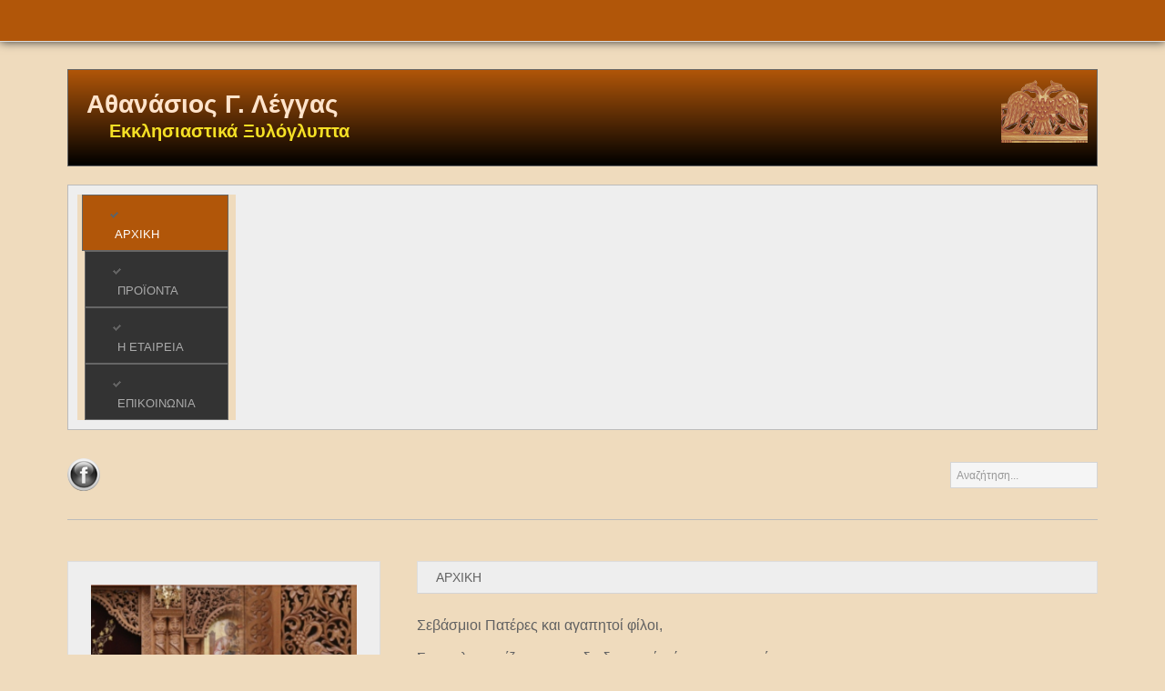

--- FILE ---
content_type: text/html; charset=utf-8
request_url: https://www.leggas.gr/index.php
body_size: 5379
content:

<!DOCTYPE html>
<html xmlns="http://www.w3.org/1999/xhtml" xml:lang="el-gr" lang="el-gr" >
<head>
  
	    
   
    <meta name="viewport" content="width=device-width, initial-scale=1.0"/>  
    <base href="https://www.leggas.gr/index.php" />
	<meta http-equiv="content-type" content="text/html; charset=utf-8" />
	<meta name="description" content="Αθανάσιος Γ. Λέγγας. Κατασκευή και εμπορία εκκλησιαστικών ξυλόγλυπτων." />
	<meta name="generator" content="Joomla! - Open Source Content Management" />
	<title>Αθανάσιος Γ. Λέγγας - Εκκλησιαστικά Είδη και Ξυλόγλυπτα</title>
	<link href="/favicon.ico" rel="shortcut icon" type="image/vnd.microsoft.icon" />
	<link href="/plugins/system/jce/css/content.css?badb4208be409b1335b815dde676300e" rel="stylesheet" type="text/css" />
	<link href="/templates/as002043/css/bootstrap.css" rel="stylesheet" type="text/css" />
	<link href="/templates/as002043/css/style.general.css" rel="stylesheet" type="text/css" />
	<link href="/templates/as002043/css/tmpl.default.css" rel="stylesheet" type="text/css" />
	<link href="/templates/as002043/css/media.1024.css" rel="stylesheet" type="text/css" />
	<link href="/templates/as002043/css/media.980.css" rel="stylesheet" type="text/css" />
	<link href="/templates/as002043/css/media.768.css" rel="stylesheet" type="text/css" />
	<link href="/templates/as002043/css/media.480.css" rel="stylesheet" type="text/css" />
	<link href="/templates/as002043/css/style.orange.css" rel="stylesheet" type="text/css" />
	<link href="/components/com_virtuemart/assets/css/vm-ltr-common.css?vmver=9e3a7f00" rel="stylesheet" type="text/css" />
	<link href="/components/com_virtuemart/assets/css/vm-ltr-site.css?vmver=9e3a7f00" rel="stylesheet" type="text/css" />
	<link href="https://www.leggas.gr/modules/mod_as_menu/css/ext.default.css" rel="stylesheet" type="text/css" />
	<style type="text/css">
div.mod_search63 input[type="search"]{ width:auto; }
	</style>
	<script src="/media/jui/js/jquery.min.js?3b86452684e1ecb595326e74114640ec" type="text/javascript"></script>
	<script src="/media/jui/js/jquery-noconflict.js?3b86452684e1ecb595326e74114640ec" type="text/javascript"></script>
	<script src="/media/jui/js/jquery-migrate.min.js?3b86452684e1ecb595326e74114640ec" type="text/javascript"></script>
	<script src="/media/system/js/caption.js?3b86452684e1ecb595326e74114640ec" type="text/javascript"></script>
	<script src="/media/jui/js/bootstrap.js" type="text/javascript"></script>
	<script src="/templates/as002043/js/jquery.isotope.min.js" type="text/javascript"></script>
	<script src="/templates/as002043/js/touch.gallery.js" type="text/javascript"></script>
	<script src="/templates/as002043/js/scripts.js" type="text/javascript"></script>
	<script src="/components/com_virtuemart/assets/js/vmsite.js?vmver=9e3a7f00" type="text/javascript"></script>
	<script src="/components/com_virtuemart/assets/js/vmprices.js?vmver=9e3a7f00" type="text/javascript"></script>
	<!--[if lt IE 9]><script src="/media/system/js/html5fallback.js?3b86452684e1ecb595326e74114640ec" type="text/javascript"></script><![endif]-->
	<script src="https://www.leggas.gr/modules/mod_as_menu/js/script.js" type="text/javascript"></script>
	<script src="https://www.leggas.gr/modules/mod_as_menu/js/jquery.mobilemenu.js" type="text/javascript"></script>
	<script src="https://www.leggas.gr/modules/mod_as_menu/js/jquery.hovermenu.js" type="text/javascript"></script>
	<script type="text/javascript">
jQuery(window).on('load',  function() {
				new JCaption('img.caption');
			});jQuery.noConflict()//<![CDATA[ 
if (typeof Virtuemart === "undefined"){
	var Virtuemart = {};}
var vmSiteurl = 'https://www.leggas.gr/' ;
Virtuemart.vmSiteurl = vmSiteurl;
var vmLang = '&lang=el';
Virtuemart.vmLang = vmLang; 
var vmLangTag = 'el';
Virtuemart.vmLangTag = vmLangTag;
var Itemid = '&Itemid=435';
Virtuemart.addtocart_popup = "1" ; 
var vmCartError = Virtuemart.vmCartError = "Υπήρξε σφάλμα κατά την ανανέωση του καλαθιού σας.";
var usefancy = true; //]]>

	</script>


	

<style type="text/css">

/***************************************************************************************/
/*
/*		Designed by 'AS Designing'
/*		Web: http://www.asdesigning.com
/*		Web: http://www.astemplates.com
/*		License: GNU/GPL
/*
/**************************************************************************************/

body
{
	font-family: Tahoma, Geneva, sans-serif, Arial;	font-size: 12px;	}

a
{
	color: #666666;}

a:hover,
a.selected
{
	color: #2B3742;}


/**************************************************************************************/
/*   Forms																			  */


input,
button,
select,
textarea
{
	font-family: Tahoma, Geneva, sans-serif, Arial;}


/**************************************************************************************/
/*   Headings and Titles															  */


h1,
h2,
h3,
h4,
h5,
.item_header .item_title
{
    font-family: Arial, Helvetica, sans-serif;}

h1
{
	font-size: 20px;	line-height: 20px;}

h2
{
	font-size: 16px;	line-height: 16px;}

h3,
.item_header .item_title
{
	font-size: 14px;	line-height: 14px;}

h4
{
	font-size: 14px;	line-height: 14px;	
}

h5
{
	font-size: 12px;	line-height: 12px;	
}


/**************************************************************************************/
/*   Lists																			  */


.categories-module li a,
.archive-module li a
{
	color: #666666;}

.categories-module li a:hover,
.archive-module li a:hover
{
	color: #2B3742;}


/**************************************************************************************/
/*   Buttons																		  */


a.btn,
a.readmore,
.btn_info,
.btn-info,
.btn-group button.btn,
.mod-newsflash a.readmore,
.btn-primary,
.btn_primary,
.contentpane .button
{
	color: #FFFFFF;		

	}

a.btn:hover,
.btn_info:hover,
.btn-info:hover,
.btn_info:active,
.btn-info:active,
.btn_info.active,
.btn-info.active,
.btn_info.disabled,
.btn-info.disabled,
.btn_info[disabled],
.btn-info[disabled],
.btn-primary:hover,
.btn_primary:hover,
.btn-primary:active,
.btn_primary:active,
.btn-primary.active,
.btn_primary.active,
.btn-primary.disabled,
.btn_primary.disabled,
.btn-primary[disabled],
.btn_primary[disabled],
.mod-newsflash a.readmore:hover,
.contentpane .button:hover
{
				
}


/**************************************************************************************/
/*   Logo Row		  																  */


#header-row .moduletable.call-now
{
	color: #666666;}

#header-row .moduletable.call-now div
{
    font-family: Arial, Helvetica, sans-serif;}

#header-row .logo
{
	float: left;
	min-width: 240px;
}

#header-row .logo,
#header-row .logo a,
#header-row .logo a:hover
{
	font-family: Tahoma, Geneva, sans-serif, Arial;	font-size: 28px;	font-style: normal;	font-weight: bold;	color: #FFE4CC;}

#header-row .logo span.slogan
{
	left: 5px;
	top: 0px;
	font-family: Arial, Helvetica, sans-serif;	font-size: 20px;	font-style: normal;	font-weight: bold;	color: #F5E025;	
}


</style>
    <link rel="stylesheet" href="/templates/as002043/css/ext.asmenu.css" type="text/css" />
    <link rel="stylesheet" href="/templates/as002043/css/style.custom.css" type="text/css" />
    <link rel="stylesheet" href="/templates/as002043/css/virtuemart.css" type="text/css" />

<!-- Global site tag (gtag.js) - Google Analytics -->
<script async src="https://www.googletagmanager.com/gtag/js?id=G-MECP0W4XEG"></script>
<script>
  window.dataLayer = window.dataLayer || [];
  function gtag(){dataLayer.push(arguments);}
  gtag('js', new Date());

  gtag('config', 'G-MECP0W4XEG');
</script>
	
</head>

<body class="com_content view-article task- itemid-435 body-home-page">
    <div class="wrapper">

		<!-- HEADER ~~~~~~~~~~~~~~~~~~~~~~~~~~~~~~~~~~~~~~~~~~~~~~~~~~~~~~~~~~~~~~~~~~~~~~~~~~~~~~~~  -->    
	    <div id="header-top-wrapper">
            <div id="top_header">        
                                <div id="header-top-row">
                    <div class="container">
                        <div id="top" class="row">
                            <div class="moduletable vm-account right  span6">

<div class="mod-custom mod-custom__vm-account right"  >
	</div>
</div>
                        </div>
                    </div>
                </div>
                            </div>
             
               
            <div id="header-row">
                <div class="container">
                    <div class="row-fluid">
                        <header>
                        	<div id="logo-container">
                                <div id="logo" class="span5">
                                     
                                    <div class="logo">
                                        <a href="/">Αθανάσιος Γ. Λέγγας</a>
                                        <span class="slogan">
                                            Εκκλησιαστικά Ξυλόγλυπτα                                        </span>
                                    </div>
                                                                
                                </div>
                                <div id="top-icon-menu">
                                    <div class="moduletable  ">

<div class="mod-custom mod-custom__"  >
	<p><img src="/images/aetos.png" alt="" width="95" height="70" /></p></div>
</div>
                                </div>
                            </div>
                            <div class="moduletable navigation  span12">

<style type="text/css">

#as-menu,
#as-menu ul.as-menu ul
{
	background-color: #EFDBBD;
	border-radius: 0px;
	
	}

#as-menu ul.as-menu > li > a,
#as-menu ul.as-menu > li > span
{
	font-size: 13px;
	line-height: 15px;	font-family: Tahoma, Geneva, sans-serif, Arial;	color: #AAAAAA;
}

#as-menu ul.as-menu > li.active > a,
#as-menu ul.as-menu > li.asHover > a,
#as-menu ul.as-menu > li.current > a,
#as-menu ul.as-menu > li.active > span,
#as-menu ul.as-menu > li.asHover > span,
#as-menu ul.as-menu > li.current > span,
#as-menu ul.as-menu > li > a:hover,
#as-menu ul.as-menu > li > span:hover,
#as-menu ul.as-menu ul li a:hover,
#as-menu ul.as-menu ul li span:hover,
#as-menu ul.as-menu ul li.active > a,
#as-menu ul.as-menu ul li.asHover > a,
#as-menu ul.as-menu ul li.active > span,
#as-menu ul.as-menu ul li.asHover > span
{
	color: #FFFFFF;
}

#as-menu ul.as-menu ul
{
	width: 191px;
	-webkit-border-radius: 0px;
	-moz-border-radius: 0px;
	border-radius: 0px;	
	-webkit-border-bottom-right-radius: 0px;
	-moz-border-radius-bottomright: 0px;
	border-bottom-right-radius: 0px;
	-webkit-border-bottom-left-radius: 0px;
	-moz-border-radius-bottomleft: 0px;
	border-bottom-left-radius: 0px;
}

#as-menu ul.as-menu ul li a,
#as-menu ul.as-menu ul li span
{
	font-size: 11px;
	line-height: 13px;	font-family: Tahoma, Geneva, sans-serif, Arial;	color: #AAAAAA;
}

#as-menu ul.as-menu li li:hover ul,
#as-menu ul.as-menu li li.asHover ul,
#as-menu ul.as-menu li li li:hover ul,
#as-menu ul.as-menu li li li.asHover ul
{
	left: 191px;
}


</style>
<!--[if (gt IE 9)|!(IE)]><!-->
<script type="text/javascript">
    jQuery(function(){
        jQuery('.as-menu').mobileMenu({});
    })
</script>
<!--<![endif]-->


<div id="as-menu" class="menu-wrapper">
	
    <ul class="as-menu "  >
    
    <li class="item-435 current active"><a  href="/index.php" >ΑΡΧΙΚΗ</a></li><li class="item-695"><a  href="/index.php/products" >ΠΡΟΪΟΝΤΑ</a></li><li class="item-488"><a  href="/index.php/about-us" >Η ΕΤΑΙΡΕΙΑ</a></li><li class="item-487"><a  href="/index.php/contact-us" >ΕΠΙΚΟΙΝΩΝΙΑ</a></li>    </ul>
</div>


<script type="text/javascript">
	jQuery(function(){
		jQuery('ul.as-menu').asmenu({
			hoverClass:    'asHover',         
		    pathClass:     'overideThisToUse',
		    pathLevels:    1,    
		    delay:         500, 
		    speed:         'normal',   
		    autoArrows:    false, 
		    dropShadows:   true, 
		    disableHI:     false, 
		    onInit:        function(){},
		    onBeforeShow:  function(){},
		    onShow:        function(){},
		    onHide:        function(){}
		});
	});
</script></div>
                        </header>
                        
                    </div>
                </div>
            </div>
        
                        
                        <div id="search-row">
                <div class="container">
                    <div class="row">
                    	<div id="search-container">
                        	<div class="moduletable social left "><div class="mod-menu">
	<ul class="nav menu ">
	<li class="item-625"><a class="facebook" href="https://www.facebook.com/ekklisiastikaleggas" target="_blank" title="Facebook" >Facebook</a></li></ul>
</div>
</div><div class="moduletable search right  span5"><div class="searchsearch right mod_search63">
	<form action="/index.php" method="post" class="form-inline" role="search">
		<label for="mod-search-searchword63" class="element-invisible">Αναζήτηση...</label> <input name="searchword" id="mod-search-searchword63" maxlength="200"  class="inputbox search-query input-medium" type="search" size="20" placeholder="Αναζήτηση..." />		<input type="hidden" name="task" value="search" />
		<input type="hidden" name="option" value="com_search" />
		<input type="hidden" name="Itemid" value="435" />
	</form>
</div>
</div>
                        </div>
                    </div>
                </div>
            </div>
            		</div>
		
		<div id="custom-content-wrapper">
                            
            
    	    
        		<!-- END OF HEADER ~~~~~~~~~~~~~~~~~~~~~~~~~~~~~~~~~~~~~~~~~~~~~~~~~~~~~~~~~~~~~~~~~~~~~~~~~~~~~~~~~~~~~~ -->        
    
	    <!-- CONTENT ~~~~~~~~~~~~~~~~~~~~~~~~~~~~~~~~~~~~~~~~~~~~~~~~~~~~~~~~~~~~~~~~~~~~~~~~~~~~~~~~~~~~~~~~~~~~ -->
        <div id="content-row">
            <div class="container">
                <div class="content-inner row">
                
                    <!-- COLUMN LEFT ~~~~~~~~~~~~~~~~~~~~~~~~~~~~~~~~~~~~~~~~~~~~~~~~~~~~~~~~~~~~~~~~~~~~~~~~~~~~~~~~~ -->
                                        <div id="aside-left" class="span4">
                        <aside>
                        	                        	<div id="aside-row-1-left">
                            	<div class="moduletable ">

<div class="mod-custom mod-custom__"  >
	<figure><img title="Ξυλόγλυπτο Τέμπλο" src="/images/home-photo.jpg" width="344" height="291" /></figure></div>
</div>
                            </div>
                                                                                </aside>
                    </div>
                                        <!-- END OF COlUMN LEFT ~~~~~~~~~~~~~~~~~~~~~~~~~~~~~~~~~~~~~~~~~~~~~~~~~~~~~~~~~~~~~~~~~~~~~~~~~~ -->
                            
                    <!-- COLUMN MAIN ~~~~~~~~~~~~~~~~~~~~~~~~~~~~~~~~~~~~~~~~~~~~~~~~~~~~~~~~~~~~~~~~~~~~~~~~~~~~~~~~~ -->                
                    <div id="component" class="span8">
                
                                                                    
                        <div id="system-message-container">
	</div>

                        <div class="page-item page-item__home-page">

					

		<div class="item_header">
		<h2 class="item_title">
										Αρχική					</h2>
	</div>
	
		
		
			
	

		
	<div class="item_fulltext"><p><span style="font-size: 12pt;">Σεβάσμιοι Πατέρες και αγαπητοί φίλοι,</span></p>
<p><span style="font-size: 12pt;">Σας καλωσορίζουμε στον διαδικτυακό χώρο της εταιρείας μας.</span></p>
<p><span style="font-size: 12pt;">Στις μέρες μας ο κόσμος και η τεχνολογία εξελίσσονται ραγδαία. Υπάρχει μεγάλη ανάγκη εξοικονόμησης χρόνου και πάνω από όλα υπάρχει η επιθυμία μας, η ενημέρωση να φτάνει στο πιο απόμακρο σημείο του τόπου μας. Για αυτό λοιπόν, και όχι μόνο, σας καλούμε σε αυτό τον χώρο να γνωρίσετε εμάς και τα προϊόντα μας ώστε επιλέγοντας αυτά, αποδεδειγμένα πλέον να είστε σίγουροι ότι κάνατε την καλύτερη επιλογή.</span></p>
<p><span style="font-size: 12pt;">Στον Διαδικτυακό μας τόπο θα βρείτε όλη τη συλλογή από ξυλόγλυπτα εκκλησιαστικά είδη που διαθέτει η εταιρεία μας. Σας προσκαλούμε να περιηγηθείτε στις σελίδες του και να έχετε την πρώτη επαφή με τα προϊόντα μας.</span></p>
<p><span style="font-size: 12pt;">Τέλος, σας παρακαλούμε να μην διστάσετε να επικοινωνήσετε μαζί μας για οποιαδήποτε ερώτηση ή παρατήρηση σας.</span></p>
<p><span style="font-size: 12pt;"> </span></p>
<p><span style="font-size: 12pt;">Με σεβασμό &amp; εκτίμηση</span></p>
<p><span style="font-size: 12pt;">Αθανάσιος Γ. Λέγγας</span></p> </div>

	
						 </div>

                    
                                                
                    </div>
        			<!-- END OF COLUMN MAIN ~~~~~~~~~~~~~~~~~~~~~~~~~~~~~~~~~~~~~~~~~~~~~~~~~~~~~~~~~~~~~~~~~~~~~~~~~~~~~~~~ -->
    
			        <!-- COLUMN RIGHT ~~~~~~~~~~~~~~~~~~~~~~~~~~~~~~~~~~~~~~~~~~~~~~~~~~~~~~~~~~~~~~~~~~~~~~~~~~~~~~~~~~ -->                    
                                        <!-- END OF COLUMN RIGHT ~~~~~~~~~~~~~~~~~~~~~~~~~~~~~~~~~~~~~~~~~~~~~~~~~~~~~~~~~~~~~~~~~~~~~~~~~~ -->
                </div>
            </div>
        </div>
                
                
                
    

        <!-- FOOTER ~~~~~~~~~~~~~~~~~~~~~~~~~~~~~~~~~~~~~~~~~~~~~~~~~~~~~~~~~~~~~~~~~~~~~~~~~~~~~~~~~~~~~~~~~~~~ -->
        <div id="footer">
                        <div id="footer-row-1">
                <div class="container">
                    <div class="row">
                                                
                            <div class="moduletable   span12"><h3 class="module_title ">Προϊόντα Προσφοράς</h3><div class="vmgroup">

			<div class="vmproduct productdetails">
						<div class="product-container  width25 floatleft">
				<div class="spacer">
					<a href="/index.php/products/manoualia/απορροφητικό-μανουάλι-καπνοσυλλέκτης-νο-943-detail" title="Απορροφητικό Μανουάλι Καπνοσυλλέκτης Νο 943"><img  class="featuredProductImage"  loading="lazy"  src="/images/stories/virtuemart/product/resized/Απορροφητικό Μανουάλι Καπνοσυλλέκτης  Νο 943_0x200.jpg"  alt="Απορροφητικό Μανουάλι Καπνοσυλλέκτης  Νο 943"  /></a><div class="clear"></div>					<a href="/index.php/products/manoualia/απορροφητικό-μανουάλι-καπνοσυλλέκτης-νο-943-detail">Απορροφητικό Μανουάλι Καπνοσυλλέκτης Νο 943</a>        <div class="clear"></div><div class="productdetails"></div>				</div>
			</div>
						<div class="product-container  width25 floatleft">
				<div class="spacer">
					<a href="/index.php/products/manoualia/απορροφητικό-μανουάλι-καπνοσυλλέκτης-νο-831-detail" title="Απορροφητικό Μανουάλι Καπνοσυλλέκτης Νο 831"><img  class="featuredProductImage"  loading="lazy"  src="/images/stories/virtuemart/product/resized/Απορροφητικό Μανουάλι Καπνοσυλλέκτης  Νο 831_0x200.jpg"  alt="Απορροφητικό Μανουάλι Καπνοσυλλέκτης  Νο 831"  /></a><div class="clear"></div>					<a href="/index.php/products/manoualia/απορροφητικό-μανουάλι-καπνοσυλλέκτης-νο-831-detail">Απορροφητικό Μανουάλι Καπνοσυλλέκτης Νο 831</a>        <div class="clear"></div><div class="productdetails"></div>				</div>
			</div>
						<div class="product-container  width25 floatleft">
				<div class="spacer">
					<a href="/index.php/products/analogia/στήλη-αναλογίου-ψαλτήρι-νο-224-detail" title="Στήλη αναλογίου ψαλτήρι Νο 224"><img  class="featuredProductImage"  loading="lazy"  src="/images/stories/virtuemart/product/resized/Αναλόγια - Στήλες αναλογίων  Ψαλτήρια Νο 224_0x200.jpg"  alt="Αναλόγια - Στήλες αναλογίων  Ψαλτήρια Νο 224"  /></a><div class="clear"></div>					<a href="/index.php/products/analogia/στήλη-αναλογίου-ψαλτήρι-νο-224-detail">Στήλη αναλογίου ψαλτήρι Νο 224</a>        <div class="clear"></div><div class="productdetails"></div>				</div>
			</div>
						<div class="product-container  width25 floatleft">
				<div class="spacer">
					<a href="/index.php/products/manoualia/απορροφητικό-μανουάλι-καπνοσυλλέκτης-νο-942-detail" title="Απορροφητικό Μανουάλι Καπνοσυλλέκτης Νο 942"><img  class="featuredProductImage"  loading="lazy"  src="/images/stories/virtuemart/product/resized/Απορροφητικό Μανουάλι Καπνοσυλλέκτης  Νο 942_0x200.jpg"  alt="Απορροφητικό Μανουάλι Καπνοσυλλέκτης  Νο 942"  /></a><div class="clear"></div>					<a href="/index.php/products/manoualia/απορροφητικό-μανουάλι-καπνοσυλλέκτης-νο-942-detail">Απορροφητικό Μανουάλι Καπνοσυλλέκτης Νο 942</a>        <div class="clear"></div><div class="productdetails"></div>				</div>
			</div>
					</div>
		<br style='clear:both;'/>

		</div><script   id="ready.vmprices-js" type="text/javascript" >//<![CDATA[ 
jQuery(document).ready(function($) {

		Virtuemart.product($("form.product"));
}); //]]>
</script></div>
                        
                                             </div>
                 </div>
              </div>   
              <div id="footer-row-2">
                  <div class="container">
                  	  <div class="row">
                                             </div>
                 </div>
              </div> 
                
            </div>
                            
            <div id="copyright-row">
                <div class="container">
                    <div id="trademark">
                        Copyright &copy; 2026 Αθανάσιος Γ. Λέγγας                    </div>
                    <div id="copyright-menu" class="row">
                        
                    </div>
                </div>
            </div>
            </div>
            
        </div>
    
    </div>
	<!-- END OF FOOTER ~~~~~~~~~~~~~~~~~~~~~~~~~~~~~~~~~~~~~~~~~~~~~~~~~~~~~~~~~~~~~~~~~~~~~~~~~~~~~~~~~~~~~~~~~~~~ -->    
    
        <div id="back-top">
    	<a href="#"><span></span></a>
    </div>
        
        
            
    
</body>
</html>


--- FILE ---
content_type: text/css
request_url: https://www.leggas.gr/templates/as002043/css/bootstrap.css
body_size: 16987
content:

/**************************************************************************************/
/*
/*		Web: http://www.asdesigning.com
/*		Web: http://www.astemplates.com
/*		License: GNU/GPL
/*
/**************************************************************************************/

html
{
	font-size: 100%;
	-webkit-text-size-adjust: 100%;
	-ms-text-size-adjust: 100%;
}

body
{
}

article,
aside,
details,
figcaption,
figure,
footer,
header,
hgroup,
nav,
section
{
	display: block;
}

audio,
canvas,
video
{
	display: inline-block;
 	*display: inline;
 	*zoom: 1;
}

audio:not([controls]) 
{
	display: none;
}

a:focus
{
	outline: thin dotted #333;
	outline: 5px auto -webkit-focus-ring-color;
	outline-offset: -2px;
}

a:hover,
a:active
{
	outline: 0;
}

sub,
sup
{
	position: relative;
	font-size: 75%;
	line-height: 0;
	vertical-align: baseline;
}

sup
{
	top: -0.5em;
}

sub
{
	bottom: -0.25em;
}

img
{
	max-width: 100%;
	height: auto;
	vertical-align: middle;
	border: 0;
	-ms-interpolation-mode: bicubic;
}

.float-left
{
	float: left;	
}

.float-right
{
	float: right;	
}

#map_canvas img
{
	max-width: none;
}

button,
input,
select,
textarea
{
	margin: 0;
	font-size: 100%;
	vertical-align: middle;
}

button,
input
{
 	*overflow: visible;
	line-height: normal;
}

button::-moz-focus-inner, input::-moz-focus-inner 
{
	padding: 0;
	border: 0;
}

button,
input[type="button"],
input[type="reset"],
input[type="submit"]
{
	cursor: pointer;
	-webkit-appearance: button;
}

input[type="search"]
{
	-webkit-box-sizing: content-box;
	-moz-box-sizing: content-box;
	box-sizing: content-box;
	-webkit-appearance: textfield;
}

input[type="search"]::-webkit-search-decoration, 
input[type="search"]::-webkit-search-cancel-button 
{
	-webkit-appearance: none;
}

textarea
{
	overflow: auto;
	vertical-align: top;
}

.clear
{
	clear: both;	
}

.clearfix
{
	*zoom: 1;
}

.clearfix:before,
.clearfix:after
{
	display: table;
	content: "";
	line-height: 0;
}

.clearfix:after
{
	clear: both;
}

.hide-text
{
	font: 0/0 a;
	color: transparent;
	text-shadow: none;
	background-color: transparent;
	border: 0;
}

.input-block-level
{
	display: block;
	width: 100%;
	min-height: 30px;
	-webkit-box-sizing: border-box;
	-moz-box-sizing: border-box;
	box-sizing: border-box;
}

.img-rounded
{
	-webkit-border-radius: 5px;
	-moz-border-radius: 5px;
	border-radius: 5px;
}

.img-polaroid
{
	padding: 4px;
	background-color: #fff;
	border: 1px solid #ccc;
	border: 1px solid #000000;
	-webkit-box-shadow: 0 1px 3px #000000;
	-moz-box-shadow: 0 1px 3px #000000;
	box-shadow: 0 1px 3px #000000;
}

.img-circle
{
	-webkit-border-radius: 500px;
	-moz-border-radius: 500px;
	border-radius: 500px;
}

.row
{
	margin-left: -20px;
 	*zoom: 1;
}

.row:before,
.row:after
{
	display: table;
	content: "";
	line-height: 0;
}

.row:after
{
	clear: both;
}

[class*="span"] 
{
	float: left;
	margin-left: 20px;
}

.container,
.navbar-static-top .container,
.navbar-fixed-top .container,
.navbar-fixed-bottom .container
{
	width: 940px;
}

/**************************************************************************************/
/*   Spans																			  */

.span12
{
	width: 940px;
}

.span11
{
	width: 860px;
}

.span10
{
	width: 780px;
}

.span9
{
	width: 700px;
}

.span8
{
	width: 620px;
}

.span7
{
	width: 540px;
}

.span6
{
	width: 460px;
}

.span5
{
	width: 380px;
}

.span4
{
	width: 300px;
}

.span3
{
	width: 220px;
}

.span2
{
	width: 140px;
}

.span1
{
	width: 60px;
}

/**************************************************************************************/
/*   Offsets																		  */

.offset12
{
	margin-left: 980px;
}

.offset11
{
	margin-left: 900px;
}

.offset10
{
	margin-left: 820px;
}

.offset9
{
	margin-left: 740px;
}

.offset8
{
	margin-left: 660px;
}

.offset7
{
	margin-left: 580px;
}

.offset6
{
	margin-left: 500px;
}

.offset5
{
	margin-left: 420px;
}

.offset4
{
	margin-left: 340px;
}

.offset3
{
	margin-left: 260px;
}

.offset2
{
	margin-left: 180px;
}

.offset1
{
	margin-left: 100px;
}


/**************************************************************************************/
/*   Row fluids																		  */


.row-fluid
{
	width: 100%;
 	*zoom: 1;
}

.row-fluid:before,
.row-fluid:after
{
	display: table;
	content: "";
	line-height: 0;
}

.row-fluid:after
{
	clear: both;
}

.row-fluid [class*="span"] 
{
	display: block;
	width: 100%;
	min-height: 30px;
	-webkit-box-sizing: border-box;
	-moz-box-sizing: border-box;
	box-sizing: border-box;
	float: left;
	margin-left: 2.12%;
	*margin-left: 2.07%;
}

.row-fluid [class*="span"]:first-child 
{
	margin-left: 0;
}

.row-fluid .span12
{
	width: 100%;
	*width: 99.94%;
}

.row-fluid .span11
{
	width: 91.48%;
 	*width: 91.43%;
}

.row-fluid .span10
{
	width: 82.97%;
 	*width: 82.92%;
}

.row-fluid .span9
{
	width: 74.46%;
 	*width: 74.41%;
}

.row-fluid .span8
{
	width: 65.95%;
 	*width: 65.90%;
}

.row-fluid .span7
{
	width: 57.44%;
 	*width: 57.39%;
}

.row-fluid .span6
{
	width: 48.93%;
 	*width: 48.88%;
}

.row-fluid .span5
{
	width: 40.42%;
 	*width: 40.37%;
}

.row-fluid .span4
{
	width: 31.91%;
 	*width: 31.86%;
}

.row-fluid .span3
{
	width: 23.40%;
 	*width: 23.35%;
}

.row-fluid .span2
{
	width: 14.89%;
 	*width: 14.84%;
}

.row-fluid .span1
{
	width: 6.38%;
 	*width: 6.32%;
}

.row-fluid .offset12
{
	margin-left: 104.25%;
 	*margin-left: 104.14%;
}

.row-fluid .offset12:first-child
{
	margin-left: 102.12%;
 	*margin-left: 102.02%;
}

.row-fluid .offset11
{
	margin-left: 95.74%;
 	*margin-left: 95.63%;
}

.row-fluid .offset11:first-child
{
	margin-left: 93.61%;
 	*margin-left: 93.51%;
}

.row-fluid .offset10
{
	margin-left: 87.23%;
 	*margin-left: 87.12%;
}

.row-fluid .offset10:first-child
{
	margin-left: 85.10%;
 	*margin-left: 84.99%;
}

.row-fluid .offset9
{
	margin-left: 78.72%;
 	*margin-left: 78.61%;
}

.row-fluid .offset9:first-child
{
	margin-left: 76.59%;
 	*margin-left: 76.48%;
}

.row-fluid .offset8
{
	margin-left: 70.21%;
 	*margin-left: 70.10%;
}

.row-fluid .offset8:first-child
{
	margin-left: 68.08%;
 	*margin-left: 67.97%;
}

.row-fluid .offset7
{
	margin-left: 61.70%;
 	*margin-left: 61.59%;
}

.row-fluid .offset7:first-child
{
	margin-left: 59.57%;
 	*margin-left: 59.46%;
}

.row-fluid .offset6
{
	margin-left: 53.19%;
 	*margin-left: 53.08%;
}

.row-fluid .offset6:first-child
{
	margin-left: 51.06%;
 	*margin-left: 50.95%;
}

.row-fluid .offset5
{
	margin-left: 44.68%;
 	*margin-left: 44.57%;
}

.row-fluid .offset5:first-child
{
	margin-left: 42.55%;
 	*margin-left: 42.44%;
}

.row-fluid .offset4
{
	margin-left: 36.17%;
 	*margin-left: 36.06%;
}

.row-fluid .offset4:first-child
{
	margin-left: 34.04%;
 	*margin-left: 33.93%;
}

.row-fluid .offset3
{
	margin-left: 27.65%;
 	*margin-left: 27.55%;
}

.row-fluid .offset3:first-child
{
	margin-left: 25.53%;
 	*margin-left: 25.42%;
}

.row-fluid .offset2
{
	margin-left: 19.14%;
 	*margin-left: 19.04%;
}

.row-fluid .offset2:first-child
{
	margin-left: 17.02%;
 	*margin-left: 16.91%;
}

.row-fluid .offset1
{
	margin-left: 10.63%;
 	*margin-left: 10.53%;
}

.row-fluid .offset1:first-child
{
	margin-left: 8.51%;
 	*margin-left: 8.40%;
}

[class*="span"].hide, 
.row-fluid [class*="span"].hide 
{
	display: none;
}

[class*="span"].pull-right, 
.row-fluid [class*="span"].pull-right 
{
	float: right;
}

.row-fluid [class*="itemSpan"] 
{
	-moz-box-sizing: border-box;
	display: block;
	float: left;
	margin-left: 2.12%;
	min-height: 30px;
	width: 100%;
}

.row-fluid [class*="itemSpan"]:first-child 
{
	margin-left: 0;
}


.row-fluid .itemSpan1
{
	width: 100%;
}

.row-fluid .itemSpan2
{
	width: 48.93%;
}

.row-fluid .itemSpan3
{
	width: 31.91%;
}

.row-fluid .itemSpan4
{
	width: 23.40%;
}

.row-fluid .itemSpan5
{
	width: 18.29%;
}

.row-fluid .itemSpan6
{
	width: 14.89%;
}

.row-fluid .itemSpan7
{
	width: 12.46%;
}

.row-fluid .itemSpan8
{
	width: 10.63%;
}

.row-fluid .itemSpan9
{
	width: 9.21%;
}

.row-fluid .itemSpan10
{
	width: 8.08%;
}

.row-fluid .itemSpan11
{
	width: 7.15%;
}

.row-fluid .itemSpan12
{
	width: 6.38%;
}

/**************************************************************************************/

.container
{
	margin-right: auto;
	margin-left: auto;
 	*zoom: 1;
}

.container:before,
.container:after
{
	display: table;
	content: "";
	line-height: 0;
}

.container:after
{
	clear: both;
}

.container-fluid
{
	padding-right: 20px;
	padding-left: 20px;
 	*zoom: 1;
}

.container-fluid:before,
.container-fluid:after
{
	display: table;
	content: "";
	line-height: 0;
}

.container-fluid:after
{
	clear: both;
}

p
{
	margin: 0 0 10px;
}

.lead
{
	margin-bottom: 20px;
	font-size: 20px;
	font-weight: 200;
	line-height: 30px;
}

small
{
	font-size: 85%;
}

strong
{
	font-weight: bold;
}

em
{
	font-style: italic;
}

cite
{
	font-style: normal;
}

h1,
h2,
h3,
h4,
h5,
h6
{
	margin: 10px 0;
	font-family: inherit;
	font-weight: bold;
	line-height: 1;
	color: inherit;
	text-rendering: optimizelegibility;
}

h1 small,
h2 small,
h3 small,
h4 small,
h5 small,
h6 small
{
	font-weight: normal;
	line-height: 1;
}

h1
{
	font-size: 36px;
	line-height: 40px;
}

h2
{
	font-size: 30px;
	line-height: 40px;
}

h3
{
	font-size: 24px;
	line-height: 40px;
}

h4
{
	font-size: 18px;
	line-height: 20px;
}

h5
{
	font-size: 14px;
	line-height: 20px;
}

h6
{
	font-size: 12px;
	line-height: 20px;
}

h1 small
{
	font-size: 24px;
}

h2 small
{
	font-size: 18px;
}

h3 small
{
	font-size: 14px;
}

h4 small
{
	font-size: 14px;
}

ul,
ol
{
	padding: 0;
	margin: 0 0 10px 25px;
}

ul ul,
ul ol,
ol ol,
ol ul
{
	margin-bottom: 0;
}

li
{
	line-height: 20px;
}

ul.unstyled,
ol.unstyled
{
	margin-left: 0;
	list-style: none;
}

dl
{
	margin-bottom: 20px;
}

dt,
dd
{
	line-height: 20px;
}

dt
{
	font-weight: bold;
}

dd
{
	margin-left: 10px;
}

.dl-horizontal dt
{
	float: left;
	width: 120px;
	clear: left;
	text-align: right;
	overflow: hidden;
	text-overflow: ellipsis;
	white-space: nowrap;
}

.dl-horizontal dd
{
	margin-left: 130px;
}

hr
{
	margin: 20px 0;
	border: 0;
}

abbr[title]
{
	cursor: help;
}

abbr.initialism
{
	font-size: 90%;
	text-transform: uppercase;
}

blockquote
{
	padding: 0 0 0 15px;
	margin: 0 0 20px;
	font-style: italic;
}

blockquote p
{
	margin-bottom: 0;
	font-size: 16px;
	font-weight: 300;
	line-height: 25px;
}

blockquote small
{
	display: block;
	line-height: 20px;
}

blockquote small:before
{
	content: '\2014 \00A0';
}

blockquote.pull-right
{
	float: right;
	padding-right: 15px;
	padding-left: 0;
	border-left: 0;
}

blockquote.pull-right p,
blockquote.pull-right small
{
	text-align: right;
}

blockquote.pull-right small:before
{
	content: '';
}

blockquote.pull-right small:after
{
	content: '\00A0 \2014';
}

q:before,
q:after,
blockquote:before,
blockquote:after
{
	content: "";
}

address
{
	display: block;
	margin-bottom: 20px;
	font-style: normal;
	line-height: 20px;
}

code,
pre
{
	padding: 0 3px 2px;
	font-size: 10px;
	-webkit-border-radius: 3px;
	-moz-border-radius: 3px;
	border-radius: 3px;
}

code
{
	padding: 2px 4px;
}

pre
{
	display: block;
	padding: 9.5px;
	margin: 0 0 10px;
	font-size: 11px;
	line-height: 20px;
	word-break: break-all;
	word-wrap: break-word;
	white-space: pre;
	white-space: pre-wrap;
	-webkit-border-radius: 4px;
	-moz-border-radius: 4px;
	border-radius: 4px;
}

pre.prettyprint
{
	margin-bottom: 20px;
}

pre code
{
	padding: 0;
	color: inherit;
	background-color: transparent;
	border: 0;
}

.pre-scrollable
{
	max-height: 340px;
	overflow-y: scroll;
}

form
{
	margin: 0 0 20px;
}

fieldset
{
	padding: 0;
	margin: 0;
	border: 0;
}

legend
{
	display: block;
	width: 100%;
	padding: 0;
	margin-bottom: 20px;
	font-size: 18px;
	line-height: 40px;
	color: #333333;
	border: 0;
	border-bottom: 1px solid #e5e5e5;
}

legend small
{
	font-size: 15px;
	color: #999999;
}

label,
input,
button,
select,
textarea
{
	font-size: 12px;
	font-weight: normal;
	line-height: 20px;
}

label
{
	display: block;
	margin-bottom: 5px;
}

select,
textarea,
input[type="text"],
input[type="password"],
input[type="datetime"],
input[type="datetime-local"],
input[type="date"],
input[type="month"],
input[type="time"],
input[type="week"],
input[type="number"],
input[type="email"],
input[type="url"],
input[type="search"],
input[type="tel"],
input[type="color"],
.uneditable-input
{
	display: inline-block;
	height: 20px;
	padding: 4px 6px;
	font-size: 12px;
	line-height: 20px;
	-webkit-border-radius: 0px;
	-moz-border-radius: 0px;
	border-radius: 0px;
}

input,
textarea
{
	width: 210px;
}

textarea
{
	height: auto;
}

textarea,
input[type="text"],
input[type="password"],
input[type="datetime"],
input[type="datetime-local"],
input[type="date"],
input[type="month"],
input[type="time"],
input[type="week"],
input[type="number"],
input[type="email"],
input[type="url"],
input[type="search"],
input[type="tel"],
input[type="color"],
.uneditable-input
{
	-webkit-transition: border linear .2s, box-shadow linear .2s;
	-moz-transition: border linear .2s, box-shadow linear .2s;
	-o-transition: border linear .2s, box-shadow linear .2s;
	transition: border linear .2s, box-shadow linear .2s;
}

textarea:focus,
input[type="text"]:focus,
input[type="password"]:focus,
input[type="datetime"]:focus,
input[type="datetime-local"]:focus,
input[type="date"]:focus,
input[type="month"]:focus,
input[type="time"]:focus,
input[type="week"]:focus,
input[type="number"]:focus,
input[type="email"]:focus,
input[type="url"]:focus,
input[type="search"]:focus,
input[type="tel"]:focus,
input[type="color"]:focus,
.uneditable-input:focus
{
	outline: 0;
	outline: thin dotted \9;
}

input[type="radio"],
input[type="checkbox"]
{
	margin: 4px 0 0;
	*margin-top: 0;
	/* IE7 */

  	margin-top: 1px \9;
	/* IE8-9 */

  	line-height: normal;
	cursor: pointer;
}

input[type="file"],
input[type="image"],
input[type="submit"],
input[type="reset"],
input[type="button"],
input[type="radio"],
input[type="checkbox"]
{
	width: auto;
}

select,
input[type="file"]
{
	height: 30px;
  /* In IE7, the height of the select element cannot be changed by height, only font-size */

  *margin-top: 4px;
	/* For IE7, add top margin to align select with labels */

  line-height: 30px;
}

select
{
	width: 220px;
}

select[multiple],
select[size]
{
	height: auto;
}

select:focus,
input[type="file"]:focus,
input[type="radio"]:focus,
input[type="checkbox"]:focus
{
	outline: 5px auto -webkit-focus-ring-color;
	outline-offset: -2px;
}

.uneditable-input,
.uneditable-textarea
{
	cursor: not-allowed;
}

.uneditable-input
{
	overflow: hidden;
	white-space: nowrap;
}

.uneditable-textarea
{
	width: auto;
	height: auto;
}

.radio,
.checkbox
{
	min-height: 18px;
	padding-left: 18px;
}

.radio input[type="radio"],
.checkbox input[type="checkbox"]
{
	float: left;
	margin-left: -18px;
}

.controls > .radio:first-child,
.controls > .checkbox:first-child
{
	padding-top: 5px;
}

.radio.inline,
.checkbox.inline
{
	display: inline-block;
	padding-top: 5px;
	margin-bottom: 0;
	vertical-align: middle;
}

.radio.inline + .radio.inline,
.checkbox.inline + .checkbox.inline
{
	margin-left: 10px;
}

.input-mini
{
	width: 60px;
}

.input-small
{
	width: 90px;
}

.input-medium
{
	width: 150px;
}

.input-large
{
	width: 210px;
}

.input-xlarge
{
	width: 270px;
}

.input-xxlarge
{
	width: 530px;
}

input[class*="span"], 
select[class*="span"], 
textarea[class*="span"], 
.uneditable-input[class*="span"], 
.row-fluid input[class*="span"], 
.row-fluid select[class*="span"], 
.row-fluid textarea[class*="span"], 
.row-fluid .uneditable-input[class*="span"] 
{
	float: none;
	margin-left: 0;
}

.input-append input[class*="span"], 
.input-append .uneditable-input[class*="span"], 
.input-prepend input[class*="span"], 
.input-prepend .uneditable-input[class*="span"], 
.row-fluid input[class*="span"], 
.row-fluid select[class*="span"], 
.row-fluid textarea[class*="span"], 
.row-fluid .uneditable-input[class*="span"], 
.row-fluid .input-prepend [class*="span"], 
.row-fluid .input-append [class*="span"] 
{
	display: inline-block;
}

input,
textarea,
.uneditable-input
{
	margin-left: 0;
}

.controls-row [class*="span"] + [class*="span"] 
{
	margin-left: 20px;
}

input.span12,
textarea.span12,
.uneditable-input.span12
{
	width: 926px;
}

input.span11,
textarea.span11,
.uneditable-input.span11
{
	width: 846px;
}

input.span10,
textarea.span10,
.uneditable-input.span10
{
	width: 766px;
}

input.span9,
textarea.span9,
.uneditable-input.span9
{
	width: 686px;
}

input.span8,
textarea.span8,
.uneditable-input.span8
{
	width: 606px;
}

input.span7,
textarea.span7,
.uneditable-input.span7
{
	width: 526px;
}

input.span6,
textarea.span6,
.uneditable-input.span6
{
	width: 446px;
}

input.span5,
textarea.span5,
.uneditable-input.span5
{
	width: 366px;
}

input.span4,
textarea.span4,
.uneditable-input.span4
{
	width: 286px;
}

input.span3,
textarea.span3,
.uneditable-input.span3
{
	width: 206px;
}

input.span2,
textarea.span2,
.uneditable-input.span2
{
	width: 126px;
}

input.span1,
textarea.span1,
.uneditable-input.span1
{
	width: 46px;
}

.controls-row
{
	*zoom: 1;
}

.controls-row:before,
.controls-row:after
{
	display: table;
	content: "";
	line-height: 0;
}

.controls-row:after
{
	clear: both;
}

.controls-row [class*="span"] 
{
	float: left;
}

.form-actions
{
	padding: 19px 20px 20px;
	margin-top: 20px;
	margin-bottom: 20px;
	*zoom: 1;
}

.form-actions:before,
.form-actions:after
{
	display: table;
	content: "";
	line-height: 0;
}

.form-actions:after
{
	clear: both;
}

.help-block
{
	display: block;
	margin-bottom: 10px;
}

.help-inline
{
	display: inline-block;
 	*display: inline;
  	/* IE7 inline-block hack */

  	*zoom: 1;
	vertical-align: middle;
	padding-left: 5px;
}

.input-append,
.input-prepend
{
	margin-bottom: 5px;
	font-size: 0;
	white-space: nowrap;
}

.input-append input,
.input-prepend input,
.input-append select,
.input-prepend select,
.input-append .uneditable-input,
.input-prepend .uneditable-input
{
	position: relative;
	margin-bottom: 0;
 	*margin-left: 0;
	font-size: 12px;
	vertical-align: top;
	-webkit-border-radius: 0 0px 0px 0;
	-moz-border-radius: 0 0px 0px 0;
	border-radius: 0 0px 0px 0;
}

.input-append input:focus,
.input-prepend input:focus,
.input-append select:focus,
.input-prepend select:focus,
.input-append .uneditable-input:focus,
.input-prepend .uneditable-input:focus
{
	z-index: 2;
}

.input-append .add-on,
.input-prepend .add-on
{
	display: inline-block;
	width: auto;
	height: 20px;
	min-width: 16px;
	padding: 4px 5px;
	font-size: 12px;
	font-weight: normal;
	line-height: 20px;
	text-align: center;
}

.input-append .add-on,
.input-prepend .add-on,
.input-append .btn,
.input-prepend .btn
{
	margin-left: -1px;
	vertical-align: top;
	-webkit-border-radius: 0;
	-moz-border-radius: 0;
	border-radius: 0;
}

.input-prepend .add-on,
.input-prepend .btn
{
	margin-right: -1px;
}

.input-prepend .add-on:first-child,
.input-prepend .btn:first-child
{
	-webkit-border-radius: 0px 0 0 0px;
	-moz-border-radius: 0px 0 0 0px;
	border-radius: 0px 0 0 0px;
}

.input-append input,
.input-append select,
.input-append .uneditable-input
{
	-webkit-border-radius: 0px 0 0 0px;
	-moz-border-radius: 0px 0 0 0px;
	border-radius: 0px 0 0 0px;
}

.input-append .add-on:last-child,
.input-append .btn:last-child
{
	-webkit-border-radius: 0 0px 0px 0;
	-moz-border-radius: 0 0px 0px 0;
	border-radius: 0 0px 0px 0;
}

.input-prepend.input-append input,
.input-prepend.input-append select,
.input-prepend.input-append .uneditable-input
{
	-webkit-border-radius: 0;
	-moz-border-radius: 0;
	border-radius: 0;
}

.input-prepend.input-append .add-on:first-child,
.input-prepend.input-append .btn:first-child
{
	margin-right: -1px;
	-webkit-border-radius: 0px 0 0 0px;
	-moz-border-radius: 0px 0 0 0px;
	border-radius: 0px 0 0 0px;
}

.input-prepend.input-append .add-on:last-child,
.input-prepend.input-append .btn:last-child
{
	margin-left: -1px;
	-webkit-border-radius: 0 0px 0px 0;
	-moz-border-radius: 0 0px 0px 0;
	border-radius: 0 0px 0px 0;
}

input.search-query
{
	padding-right: 14px;
	padding-right: 4px \9;
	padding-left: 14px;
	padding-left: 4px \9;
	/* IE7-8 doesn't have border-radius, so don't indent the padding */

  	margin-bottom: 0;
	-webkit-border-radius: 15px;
	-moz-border-radius: 15px;
	border-radius: 15px;
}

/* Allow for input prepend/append in search forms */
.form-search .input-append .search-query,
.form-search .input-prepend .search-query
{
	-webkit-border-radius: 0;
	-moz-border-radius: 0;
	border-radius: 0;
}

.form-search .input-append .search-query
{
	-webkit-border-radius: 14px 0 0 14px;
	-moz-border-radius: 14px 0 0 14px;
	border-radius: 14px 0 0 14px;
}

.form-search .input-append .btn
{
	-webkit-border-radius: 0 14px 14px 0;
	-moz-border-radius: 0 14px 14px 0;
	border-radius: 0 14px 14px 0;
}

.form-search .input-prepend .search-query
{
	-webkit-border-radius: 0 14px 14px 0;
	-moz-border-radius: 0 14px 14px 0;
	border-radius: 0 14px 14px 0;
}

.form-search .input-prepend .btn
{
	-webkit-border-radius: 14px 0 0 14px;
	-moz-border-radius: 14px 0 0 14px;
	border-radius: 14px 0 0 14px;
}

.form-search input,
.form-inline input,
.form-horizontal input,
.form-search textarea,
.form-inline textarea,
.form-horizontal textarea,
.form-search select,
.form-inline select,
.form-horizontal select,
.form-search .help-inline,
.form-inline .help-inline,
.form-horizontal .help-inline,
.form-search .uneditable-input,
.form-inline .uneditable-input,
.form-horizontal .uneditable-input,
.form-search .input-prepend,
.form-inline .input-prepend,
.form-horizontal .input-prepend,
.form-search .input-append,
.form-inline .input-append,
.form-horizontal .input-append
{
	display: inline-block;
 	*display: inline;
  	/* IE7 inline-block hack */

  	*zoom: 1;
	margin-bottom: 0;
	vertical-align: middle;
}

.form-search .hide,
.form-inline .hide,
.form-horizontal .hide
{
	display: none;
}

.form-search label,
.form-inline label,
.form-search .btn-group,
.form-inline .btn-group
{
	display: inline-block;
}

.form-search .input-append,
.form-inline .input-append,
.form-search .input-prepend,
.form-inline .input-prepend
{
	margin-bottom: 0;
}

.form-search .radio,
.form-search .checkbox,
.form-inline .radio,
.form-inline .checkbox
{
	padding-left: 0;
	margin-bottom: 0;
	vertical-align: middle;
}

.form-search .radio input[type="radio"],
.form-search .checkbox input[type="checkbox"],
.form-inline .radio input[type="radio"],
.form-inline .checkbox input[type="checkbox"]
{
	float: left;
	margin-right: 3px;
	margin-left: 0;
}

.control-group
{
	margin-bottom: 10px;
}

legend + .control-group
{
	margin-top: 20px;
	-webkit-margin-top-collapse: separate;
}

.form-horizontal .control-group
{
	margin-bottom: 20px;
 	*zoom: 1;
}

.form-horizontal .control-group:before,
.form-horizontal .control-group:after
{
	display: table;
	content: "";
	line-height: 0;
}

.form-horizontal .control-group:after
{
	clear: both;
}

.form-horizontal .control-label
{
	float: left;
	width: 140px;
	padding-top: 5px;
	text-align: right;
}

.form-horizontal .controls
{
 	*display: inline-block;
 	*padding-left: 20px;
	margin-left: 160px;
 	*margin-left: 0;
}

.form-horizontal .controls:first-child
{
 	*padding-left: 160px;
}

.form-horizontal .help-block
{
	margin-top: 10px;
	margin-bottom: 0;
}

.form-horizontal .form-actions
{
	padding-left: 160px;
}

table
{
	max-width: 100%;
	background-color: transparent;
	border-collapse: collapse;
	border-spacing: 0;
}

.table
{
	width: 100%;
	margin-bottom: 20px;
}

.table th,
.table td
{
	padding: 8px;
	line-height: 20px;
	text-align: left;
	vertical-align: top;
}

.table th
{
	font-weight: bold;
}

.table thead th
{
	vertical-align: bottom;
}

.table caption + thead tr:first-child th,
.table caption + thead tr:first-child td,
.table colgroup + thead tr:first-child th,
.table colgroup + thead tr:first-child td,
.table thead:first-child tr:first-child th,
.table thead:first-child tr:first-child td
{
	border-top: 0;
}

.table-condensed th,
.table-condensed td
{
	padding: 4px 5px;
}

.table-bordered
{
	border-collapse: separate;
	 *border-collapse: collapse;
	border-left: 0;
	-webkit-border-radius: 4px;
	-moz-border-radius: 4px;
	border-radius: 4px;
}

.table-bordered caption + thead tr:first-child th,
.table-bordered caption + tbody tr:first-child th,
.table-bordered caption + tbody tr:first-child td,
.table-bordered colgroup + thead tr:first-child th,
.table-bordered colgroup + tbody tr:first-child th,
.table-bordered colgroup + tbody tr:first-child td,
.table-bordered thead:first-child tr:first-child th,
.table-bordered tbody:first-child tr:first-child th,
.table-bordered tbody:first-child tr:first-child td
{
	border-top: 0;
}

.table-bordered thead:first-child tr:first-child th:first-child,
.table-bordered tbody:first-child tr:first-child td:first-child
{
	-webkit-border-top-left-radius: 4px;
	border-top-left-radius: 4px;
	-moz-border-radius-topleft: 4px;
}

.table-bordered thead:first-child tr:first-child th:last-child,
.table-bordered tbody:first-child tr:first-child td:last-child
{
	-webkit-border-top-right-radius: 4px;
	border-top-right-radius: 4px;
	-moz-border-radius-topright: 4px;
}

.table-bordered thead:last-child tr:last-child th:first-child,
.table-bordered tbody:last-child tr:last-child td:first-child,
.table-bordered tfoot:last-child tr:last-child td:first-child
{
	-webkit-border-radius: 0 0 0 4px;
	-moz-border-radius: 0 0 0 4px;
	border-radius: 0 0 0 4px;
	-webkit-border-bottom-left-radius: 4px;
	border-bottom-left-radius: 4px;
	-moz-border-radius-bottomleft: 4px;
}

.table-bordered thead:last-child tr:last-child th:last-child,
.table-bordered tbody:last-child tr:last-child td:last-child,
.table-bordered tfoot:last-child tr:last-child td:last-child
{
	-webkit-border-bottom-right-radius: 4px;
	border-bottom-right-radius: 4px;
	-moz-border-radius-bottomright: 4px;
}

.table-bordered caption + thead tr:first-child th:first-child,
.table-bordered caption + tbody tr:first-child td:first-child,
.table-bordered colgroup + thead tr:first-child th:first-child,
.table-bordered colgroup + tbody tr:first-child td:first-child
{
	-webkit-border-top-left-radius: 4px;
	border-top-left-radius: 4px;
	-moz-border-radius-topleft: 4px;
}

.table-bordered caption + thead tr:first-child th:last-child,
.table-bordered caption + tbody tr:first-child td:last-child,
.table-bordered colgroup + thead tr:first-child th:last-child,
.table-bordered colgroup + tbody tr:first-child td:last-child
{
	-webkit-border-top-right-radius: 4px;
	border-top-right-radius: 4px;
	-moz-border-right-topleft: 4px;
}

table [class*=span], 
.row-fluid table [class*=span] 
{
	display: table-cell;
	float: none;
	margin-left: 0;
}

table .span1
{
	float: none;
	width: 44px;
	margin-left: 0;
}

table .span2
{
	float: none;
	width: 124px;
	margin-left: 0;
}

table .span3
{
	float: none;
	width: 204px;
	margin-left: 0;
}

table .span4
{
	float: none;
	width: 284px;
	margin-left: 0;
}

table .span5
{
	float: none;
	width: 364px;
	margin-left: 0;
}

table .span6
{
	float: none;
	width: 444px;
	margin-left: 0;
}

table .span7
{
	float: none;
	width: 524px;
	margin-left: 0;
}

table .span8
{
	float: none;
	width: 604px;
	margin-left: 0;
}

table .span9
{
	float: none;
	width: 684px;
	margin-left: 0;
}

table .span10
{
	float: none;
	width: 764px;
	margin-left: 0;
}

table .span11
{
	float: none;
	width: 844px;
	margin-left: 0;
}

table .span12
{
	float: none;
	width: 924px;
	margin-left: 0;
}

table .span13
{
	float: none;
	width: 1004px;
	margin-left: 0;
}

table .span14
{
	float: none;
	width: 1084px;
	margin-left: 0;
}

table .span15
{
	float: none;
	width: 1164px;
	margin-left: 0;
}

table .span16
{
	float: none;
	width: 1244px;
	margin-left: 0;
}

table .span17
{
	float: none;
	width: 1324px;
	margin-left: 0;
}

table .span18
{
	float: none;
	width: 1404px;
	margin-left: 0;
}

table .span19
{
	float: none;
	width: 1484px;
	margin-left: 0;
}

table .span20
{
	float: none;
	width: 1564px;
	margin-left: 0;
}

table .span21
{
	float: none;
	width: 1644px;
	margin-left: 0;
}

table .span22
{
	float: none;
	width: 1724px;
	margin-left: 0;
}

table .span23
{
	float: none;
	width: 1804px;
	margin-left: 0;
}

table .span24
{
	float: none;
	width: 1884px;
	margin-left: 0;
}

.dropup,
.dropdown
{
	position: relative;
}

.dropdown-toggle
{
 *margin-bottom: -3px;
}

.dropdown-toggle:active,
.open .dropdown-toggle
{
	outline: 0;
}

.caret
{
	display: inline-block;
	width: 0;
	height: 0;
	vertical-align: top;
	content: "";
}

.dropdown .caret
{
	margin-top: 8px;
	margin-left: 2px;
}

.dropdown-menu
{
	position: absolute;
	top: 100%;
	left: 0;
	z-index: 1000;
	display: none;
	float: left;
	min-width: 100px;
	padding: 5px 2px;
	margin: 2px 0 0;
	list-style: none;
 	*border-right-width: 2px;
 	*border-bottom-width: 2px;
	-webkit-border-radius: 0px;
	-moz-border-radius: 0px;
	border-radius: 0px;
	-webkit-background-clip: padding-box;
	-moz-background-clip: padding;
	background-clip: padding-box;
}

.dropdown-menu.pull-right
{
	right: 0;
	left: auto;
}

.dropdown-menu .divider
{
 	*width: 100%;
	height: 1px;
	margin: 9px 1px;
	*margin: -5px 0 5px;
	overflow: hidden;
}

.dropdown-menu a
{
	display: block;
	padding: 3px 20px;
	clear: both;
	font-weight: normal;
	line-height: 20px;
	white-space: nowrap;
}

.dropdown-menu li
{
	list-style-image: none !important;
}

.dropdown-menu .disabled > a:hover
{
	text-decoration: none;
	cursor: default;
}

.open
{
	*z-index: 1000;
}

.open > .dropdown-menu
{
	display: block;
}

.pull-right > .dropdown-menu
{
	right: 0;
	left: auto;
}

.dropup .caret,
.navbar-fixed-bottom .dropdown .caret
{
	border-top: 0;
	content: "\2191";
}

.dropup .dropdown-menu,
.navbar-fixed-bottom .dropdown .dropdown-menu
{
	top: auto;
	bottom: 100%;
	margin-bottom: 1px;
}

.dropdown-submenu
{
	position: relative;
}

.dropdown-submenu > .dropdown-menu
{
	top: 0;
	left: 100%;
	margin-top: -6px;
	margin-left: -1px;
	-webkit-border-radius: 0 5px 5px 5px;
	-moz-border-radius: 0 5px 5px 5px;
	border-radius: 0 5px 5px 5px;
}

.dropdown-submenu:hover .dropdown-menu
{
	display: block;
}

.dropdown-submenu > a:after
{
	display: block;
	content: " ";
	float: right;
	width: 0;
	height: 0;
	border-style: solid;
	border-width: 5px 0 5px 5px;
	margin-top: 5px;
	margin-right: -10px;
}

.dropdown .dropdown-menu .nav-header
{
	padding-left: 20px;
	padding-right: 20px;
}

.typeahead
{
	margin-top: 2px;
	-webkit-border-radius: 0px;
	-moz-border-radius: 0px;
	border-radius: 0px;
}

.well
{
	min-height: 20px;
	padding: 10px 20px;
	margin-bottom: 25px;
	-webkit-border-radius: 0px;
	-moz-border-radius: 0px;
	border-radius: 0px;
}

.well-large
{
	padding: 24px;
	-webkit-border-radius: 0px;
	-moz-border-radius: 0px;
	border-radius: 0px;
}

.well-small
{
	padding: 9px;
	-webkit-border-radius: 0px;
	-moz-border-radius: 0px;
	border-radius: 0px;
}

.fade
{
	opacity: 0;
	-webkit-transition: opacity 0.15s linear;
	-moz-transition: opacity 0.15s linear;
	-o-transition: opacity 0.15s linear;
	transition: opacity 0.15s linear;
}

.fade.in
{
	opacity: 1;
}

.collapse
{
	position: relative;
	height: 0;
	overflow: hidden;
	overflow: visible \9;
	-webkit-transition: height 0.35s ease;
	-moz-transition: height 0.35s ease;
	-o-transition: height 0.35s ease;
	transition: height 0.35s ease;
}

.collapse.in
{
	height: auto;
}

.close
{
	float: right;
	font-size: 20px;
	font-weight: bold;
	line-height: 20px;
	color: #000000;
	opacity: 0.2;
	filter: alpha(opacity=20);
}

.close:hover
{
	text-decoration: none;
	cursor: pointer;
	opacity: 0.4;
	filter: alpha(opacity=40);
}

button.close
{
	padding: 0;
	cursor: pointer;
	background: transparent;
	border: 0;
	-webkit-appearance: none;
}

.btn,
.mod-newsflash a.readmore
{
	display: inline-block;
	*display: inline;
  	
	/* IE7 inline-block hack */

  	*zoom: 1;
	padding: 8px 14px;
	margin-bottom: 0;
	font-size: 12px;
	line-height: 20px;
 	*line-height: 20px;
	text-align: center;
	vertical-align: middle;
	cursor: pointer;
  	/* Darken IE7 buttons by default so they stand out more given they won't have borders */

 	*border: 0;
	-webkit-border-radius: 0px;
	-moz-border-radius: 0px;
	border-radius: 0px;
 	*margin-left: .3em;
}

.btn:first-child
{
	*margin-left: 0;
}

.btn:hover,
.mod-newsflash a.readmore:hover
{
	color: #FFFFFF;
	text-decoration: none;

	/* Buttons in IE7 don't get borders, so darken on hover */

  	background-position: 0 -15px;
	-webkit-transition: background-position 0.2s linear;
	-moz-transition: background-position 0.2s linear;
	-o-transition: background-position 0.2s linear;
	transition: background-position 0.2s linear;
}

.btn:focus
{
	outline: 5px auto -webkit-focus-ring-color;
	outline-offset: -2px;
}

.btn.active,
.btn:active
{
	background-image: none;
	outline: 0;
}

.btn.disabled,
.btn[disabled]
{
	cursor: default;
	background-image: none;
	opacity: 0.65;
	filter: alpha(opacity=65);
	-webkit-box-shadow: none;
	-moz-box-shadow: none;
	box-shadow: none;
}

.btn-large
{
	padding: 9px 14px;
	font-size: 14px;
	line-height: normal;
	-webkit-border-radius: 5px;
	-moz-border-radius: 5px;
	border-radius: 5px;
}

.btn-large [class^="icon-"] 
{
	margin-top: 2px;
}

.btn-small
{
	padding: 3px 9px;
	font-size: 10px;
	line-height: 18px;
}

.btn-small [class^="icon-"] 
{
	margin-top: 0;
}

.btn-mini
{
	padding: 2px 6px;
	font-size: 9px;
	line-height: 16px;
}

.btn-block
{
	display: block;
	width: 100%;
	padding-left: 0;
	padding-right: 0;
	-webkit-box-sizing: border-box;
	-moz-box-sizing: border-box;
	box-sizing: border-box;
}

.btn-block + .btn-block
{
	margin-top: 5px;
}

.btn-primary,
.btn-warning,
.btn-danger,
.btn-success,
.btn-info,
.btn-inverse
{
	background-repeat: repeat-x;
	filter: progid:DXImageTransform.Microsoft.gradient(enabled = false);
}

button.btn,
input[type="submit"].btn
{
	*padding-top: 3px;
	*padding-bottom: 3px;
}

button.btn::-moz-focus-inner, 
input[type="submit"].btn::-moz-focus-inner 
{
	padding: 0;
	border: 0;
}

button.btn.btn-large,
input[type="submit"].btn.btn-large
{
	*padding-top: 7px;
	*padding-bottom: 7px;
}

button.btn.btn-small,
input[type="submit"].btn.btn-small
{
	*padding-top: 3px;
	*padding-bottom: 3px;
}

button.btn.btn-mini,
input[type="submit"].btn.btn-mini
{
	*padding-top: 1px;
	*padding-bottom: 1px;
}

.btn-link,
.btn-link:active
{
	background-color: transparent;
	background-image: none;
	-webkit-box-shadow: none;
	-moz-box-shadow: none;
	box-shadow: none;
}

.btn-link
{
	cursor: pointer;
	-webkit-border-radius: 0;
	-moz-border-radius: 0;
	border-radius: 0;
}

.btn-link:hover
{
	text-decoration: underline;
	background-color: transparent;
}

.btn-group
{
	position: relative;
	font-size: 0;
	white-space: nowrap;
	*margin-left: .3em;
}

.btn-group:first-child
{
	*margin-left: 0;
}

.btn-group + .btn-group
{
	margin-left: 5px;
}

.btn-toolbar
{
	font-size: 0;
	margin-top: 10px;
	margin-bottom: 10px;
}

.btn-toolbar .btn-group
{
	display: inline-block;
 	*display: inline;
  	/* IE7 inline-block hack */

  	*zoom: 1;
}

.btn-toolbar .btn + .btn,
.btn-toolbar .btn-group + .btn,
.btn-toolbar .btn + .btn-group
{
	margin-left: 5px;
}

.btn-group > .btn
{
	position: relative;
	-webkit-border-radius: 0;
	-moz-border-radius: 0;
	border-radius: 0;
}

.btn-group > .btn + .btn
{
	margin-left: -1px;
}

.btn-group > .btn,
.btn-group > .dropdown-menu
{
	font-size: 12px;
}

.btn-group > .btn-mini
{
	font-size: 11px;
}

.btn-group > .btn-small
{
	font-size: 12px;
}

.btn-group > .btn-large
{
	font-size: 16px;
}

.btn-group > .btn:first-child
{
	margin-left: 0;
	-webkit-border-top-left-radius: 0px;
	-moz-border-radius-topleft: 0px;
	border-top-left-radius: 0px;
	-webkit-border-bottom-left-radius: 0px;
	-moz-border-radius-bottomleft: 0px;
	border-bottom-left-radius: 0px;
}

.btn-group > .btn:last-child,
.btn-group > .dropdown-toggle
{
	-webkit-border-top-left-radius: 0px;
	-moz-border-radius-topleft: 0px;
	border-top-left-radius: 0px;
	-webkit-border-bottom-left-radius: 0px;
	-moz-border-radius-bottomleft: 0px;
	border-bottom-left-radius: 0px;
}

.btn-group > .btn.large:first-child
{
	margin-left: 0;
	-webkit-border-top-left-radius: 0px;
	-moz-border-radius-topleft: 0px;
	border-top-left-radius: 0px;
	-webkit-border-bottom-left-radius: 0px;
	-moz-border-radius-bottomleft: 0px;
	border-bottom-left-radius: 0px;
}

.btn-group > .btn.large:last-child,
.btn-group > .large.dropdown-toggle
{
	-webkit-border-top-left-radius: 0px;
	-moz-border-radius-topleft: 0px;
	border-top-left-radius: 0px;
	-webkit-border-bottom-left-radius: 0px;
	-moz-border-radius-bottomleft: 0px;
	border-bottom-left-radius: 0px;
}

.btn-group > .btn:hover,
.btn-group > .btn:focus,
.btn-group > .btn:active,
.btn-group > .btn.active
{
	z-index: 2;
}

.btn-group .dropdown-toggle:active,
.btn-group.open .dropdown-toggle
{
	outline: 0;
}

.btn-group > .btn + .dropdown-toggle
{
	padding-left: 8px;
	padding-right: 8px;
	*padding-top: 5px;
	*padding-bottom: 5px;
}

.btn-group > .btn-mini + .dropdown-toggle
{
	padding-left: 5px;
	padding-right: 5px;
	*padding-top: 2px;
	*padding-bottom: 2px;
}

.btn-group > .btn-small + .dropdown-toggle
{
	*padding-top: 5px;
	*padding-bottom: 4px;
}

.btn-group > .btn-large + .dropdown-toggle
{
	padding-left: 12px;
	padding-right: 12px;
	*padding-top: 7px;
	*padding-bottom: 7px;
}

.btn-group.open .dropdown-toggle
{
}

.btn .caret
{
	margin: 8px 0px 7px 5px;
}

.btn-mini .caret,
.btn-small .caret,
.btn-large .caret
{
	margin-top: 6px;
}

.btn-large .caret
{
	border-left-width: 5px;
	border-right-width: 5px;
	border-top-width: 5px;
}

.dropup .btn-large .caret
{
	border-top: 0;
}

.btn-group-vertical
{
	display: inline-block;
 	*display: inline;
  	/* IE7 inline-block hack */

  	*zoom: 1;
}

.btn-group-vertical .btn
{
	display: block;
	float: none;
	width: 100%;
	-webkit-border-radius: 0;
	-moz-border-radius: 0;
	border-radius: 0;
}

.btn-group-vertical .btn + .btn
{
	margin-left: 0;
	margin-top: -1px;
}

.btn-group-vertical .btn:first-child
{
	-webkit-border-radius: 4px 4px 0 0;
	-moz-border-radius: 4px 4px 0 0;
	border-radius: 4px 4px 0 0;
}

.btn-group-vertical .btn:last-child
{
	-webkit-border-radius: 0 0 4px 4px;
	-moz-border-radius: 0 0 4px 4px;
	border-radius: 0 0 4px 4px;
}

.btn-group-vertical .btn-large:first-child
{
	-webkit-border-radius: 5px 5px 0 0;
	-moz-border-radius: 5px 5px 0 0;
	border-radius: 5px 5px 0 0;
}

.btn-group-vertical .btn-large:last-child
{
	-webkit-border-radius: 0 0 5px 5px;
	-moz-border-radius: 0 0 5px 5px;
	border-radius: 0 0 5px 5px;
}

.alert
{
	padding: 8px 35px 8px 14px;
	margin-bottom: 20px;
	-webkit-border-radius: 0px;
	-moz-border-radius: 0px;
	border-radius: 0px;
}

.alert h4
{
	margin: 0;
}

.alert h4.alert-heading
{
	float: left;
	margin-right: 15px;
	padding: 12px;	
}

.alert p
{
	padding: 15px;
}

.alert .close
{
	position: relative;
	top: -2px;
	right: -21px;
	line-height: 20px;
}

.alert-block
{
	padding-top: 14px;
	padding-bottom: 14px;
}

.alert-block > p,
.alert-block > ul
{
	margin-bottom: 0;
}

.alert-block p + p
{
	margin-top: 5px;
}

.nav
{
	margin-left: 0;
	margin-bottom: 20px;
	list-style: none;
}

.nav > li > a
{
	display: block;
}

.nav > li > a:hover
{
	text-decoration: none;
	background-color: transparent !important;
}

.nav > .pull-right
{
	float: right;
}

.nav-header
{
	display: block;
	padding: 3px 15px;
	font-size: 11px;
	font-weight: bold;
	line-height: 20px;
	text-transform: uppercase;
}

.nav li + .nav-header
{
	margin-top: 9px;
}

.nav-list
{
	padding-left: 15px;
	padding-right: 15px;
	margin-bottom: 0;
}

.nav-list > li > a,
.nav-list .nav-header
{
	margin-left: -15px;
	margin-right: -15px;
}

.nav-list > li > a
{
	padding: 3px 15px;
}

.nav-list [class^="icon-"] 
{
	margin-right: 2px;
}

.nav-list .divider
{
	*width: 100%;
	height: 1px;
	margin: 9px 1px;
 	*margin: -5px 0 5px;
	overflow: hidden;
}

.nav-tabs,
.nav-pills
{
	*zoom: 1;
}

.nav-tabs:before,
.nav-pills:before,
.nav-tabs:after,
.nav-pills:after
{
	display: table;
	content: "";
	line-height: 0;
}

.nav-tabs:after,
.nav-pills:after
{
	clear: both;
}

.nav-tabs > li,
.nav-pills > li
{
	float: left;
}

.nav-tabs > li > a,
.nav-pills > li > a
{
	padding-right: 12px;
	padding-left: 12px;
	margin-right: 2px;
	line-height: 14px;
}

.nav-tabs > li
{
	margin-bottom: -1px;
}

.nav-tabs > li > a
{
	padding-top: 8px;
	padding-bottom: 8px;
	line-height: 20px;
	-webkit-border-radius: 4px 4px 0 0;
	-moz-border-radius: 4px 4px 0 0;
	border-radius: 4px 4px 0 0;
}

.nav-tabs > .active > a,
.nav-tabs > .active > a:hover
{
	cursor: default;
}

.nav-pills > li > a
{
	padding-top: 8px;
	padding-bottom: 8px;
	margin-top: 2px;
	margin-bottom: 2px;
	-webkit-border-radius: 5px;
	-moz-border-radius: 5px;
	border-radius: 5px;
}

.nav-stacked > li
{
	float: none;
}

.nav-stacked > li > a
{
	margin-right: 0;
}

.nav-tabs.nav-stacked
{
	border-bottom: 0;
}

.nav-tabs.nav-stacked > li > a
{
	-webkit-border-radius: 0;
	-moz-border-radius: 0;
	border-radius: 0;
}

.nav-tabs.nav-stacked > li:first-child > a
{
	-webkit-border-top-right-radius: 4px;
	-moz-border-radius-topright: 4px;
	border-top-right-radius: 4px;
	-webkit-border-top-left-radius: 4px;
	-moz-border-radius-topleft: 4px;
	border-top-left-radius: 4px;
}

.nav-tabs.nav-stacked > li:last-child > a
{
	-webkit-border-bottom-right-radius: 4px;
	-moz-border-radius-bottomright: 4px;
	border-bottom-right-radius: 4px;
	-webkit-border-bottom-left-radius: 4px;
	-moz-border-radius-bottomleft: 4px;
	border-bottom-left-radius: 4px;
}

.nav-tabs.nav-stacked > li > a:hover
{
	z-index: 2;
}

.nav-pills.nav-stacked > li > a
{
	margin-bottom: 3px;
}

.nav-pills.nav-stacked > li:last-child > a
{
	margin-bottom: 1px;
}

.nav-tabs .dropdown-menu
{
	-webkit-border-radius: 0 0 5px 5px;
	-moz-border-radius: 0 0 5px 5px;
	border-radius: 0 0 5px 5px;
}

.nav-pills .dropdown-menu
{
	-webkit-border-radius: 5px;
	-moz-border-radius: 5px;
	border-radius: 5px;
}

.nav .dropdown-toggle .caret
{
	margin-top: 6px;
}

.nav .dropdown-toggle:hover .caret
{
}

/* move down carets for tabs */
.nav-tabs .dropdown-toggle .caret
{
	margin-top: 8px;
}

.nav > .dropdown.active > a:hover
{
	cursor: pointer;
}

.nav li.dropdown.open .caret,
.nav li.dropdown.open.active .caret,
.nav li.dropdown.open a:hover .caret
{
	opacity: 1;
	filter: alpha(opacity=100);
}

.tabbable
{
 	*zoom: 1;
}

.tabbable:before,
.tabbable:after
{
	display: table;
	content: "";
	line-height: 0;
}

.tabbable:after
{
	clear: both;
}

.tab-content
{
	overflow: auto;
}

.tabs-below > .nav-tabs,
.tabs-right > .nav-tabs,
.tabs-left > .nav-tabs
{
	border-bottom: 0;
}

.tab-content > .tab-pane,
.pill-content > .pill-pane
{
	display: none;
}

.tab-content > .active,
.pill-content > .active
{
	display: block;
}

.tabs-below > .nav-tabs > li
{
	margin-top: -1px;
	margin-bottom: 0;
}

.tabs-below > .nav-tabs > li > a
{
	-webkit-border-radius: 0 0 4px 4px;
	-moz-border-radius: 0 0 4px 4px;
	border-radius: 0 0 4px 4px;
}

.tabs-left > .nav-tabs > li,
.tabs-right > .nav-tabs > li
{
	float: none;
}

.tabs-left > .nav-tabs > li > a,
.tabs-right > .nav-tabs > li > a
{
	min-width: 74px;
	margin-right: 0;
	margin-bottom: 3px;
}

.tabs-left > .nav-tabs
{
	float: left;
	margin-right: 19px;
}

.tabs-left > .nav-tabs > li > a
{
	margin-right: -1px;
	-webkit-border-radius: 4px 0 0 4px;
	-moz-border-radius: 4px 0 0 4px;
	border-radius: 4px 0 0 4px;
}

.tabs-right > .nav-tabs
{
	float: right;
	margin-left: 19px;
}

.tabs-right > .nav-tabs > li > a
{
	margin-left: -1px;
	-webkit-border-radius: 0 4px 4px 0;
	-moz-border-radius: 0 4px 4px 0;
	border-radius: 0 4px 4px 0;
}

.nav > .disabled > a:hover
{
	text-decoration: none;
	background-color: transparent;
	cursor: default;
}

.navbar
{
	overflow: visible;
	margin-bottom: 20px;
	*position: relative;
	*z-index: 2;
}

.navbar-inner
{
	min-height: 40px;
	padding-left: 20px;
	padding-right: 20px;
	background-repeat: repeat-x;
	-webkit-border-radius: 4px;
	-moz-border-radius: 4px;
	border-radius: 4px;
}

.navbar .brand
{
	float: left;
	display: block;
	padding: 10px 20px 10px;
	margin-left: -20px;
	font-size: 20px;
	font-weight: 200;
}

.navbar .brand:hover
{
	text-decoration: none;
}

.navbar-text
{
	margin-bottom: 0;
	line-height: 40px;
}

.navbar .divider-vertical
{
	height: 40px;
	margin: 0 9px;
}

.navbar .btn,
.navbar .btn-group
{
	margin-top: 6px;
}

.navbar .btn-group .btn
{
	margin: 0;
}

.navbar-form
{
	margin-bottom: 0;
	*zoom: 1;
}

.navbar-form:before,
.navbar-form:after
{
	display: table;
	content: "";
	line-height: 0;
}

.navbar-form:after
{
	clear: both;
}

.navbar-form input,
.navbar-form select,
.navbar-form .radio,
.navbar-form .checkbox
{
	margin-top: 5px;
}

.navbar-form input,
.navbar-form select,
.navbar-form .btn
{
	display: inline-block;
	margin-bottom: 0;
}

.navbar-form input[type="image"],
.navbar-form input[type="checkbox"],
.navbar-form input[type="radio"]
{
	margin-top: 3px;
}

.navbar-form .input-append,
.navbar-form .input-prepend
{
	margin-top: 6px;
	white-space: nowrap;
}

.navbar-form .input-append input,
.navbar-form .input-prepend input
{
	margin-top: 0;
}

.navbar-search
{
	position: relative;
	float: left;
	margin-top: 5px;
	margin-bottom: 0;
}

.navbar-search .search-query
{
	margin-bottom: 0;
	padding: 4px 14px;
	font-size: 13px;
	font-weight: normal;
	line-height: 1;
	-webkit-border-radius: 15px;
	-moz-border-radius: 15px;
	border-radius: 15px;
}

.navbar-static-top
{
	position: static;
	width: 100%;
	margin-bottom: 0;
}

.navbar-static-top .navbar-inner
{
	-webkit-border-radius: 0;
	-moz-border-radius: 0;
	border-radius: 0;
}

.navbar-fixed-top,
.navbar-fixed-bottom
{
	position: fixed;
	right: 0;
	left: 0;
	z-index: 1030;
	margin-bottom: 0;
}

.navbar-fixed-top .navbar-inner,
.navbar-fixed-bottom .navbar-inner,
.navbar-static-top .navbar-inner
{
	border: 0;
}

.navbar-fixed-top .navbar-inner,
.navbar-fixed-bottom .navbar-inner
{
	padding-left: 0;
	padding-right: 0;
	-webkit-border-radius: 0;
	-moz-border-radius: 0;
	border-radius: 0;
}

.navbar-static-top .container,
.navbar-fixed-top .container,
.navbar-fixed-bottom .container
{
	width: 940px;
}

.navbar-fixed-top
{
	top: 0;
}

.navbar-fixed-bottom
{
	bottom: 0;
}

.navbar .nav
{
	position: relative;
	left: 0;
	display: block;
	float: left;
	margin: 0 10px 0 0;
}

.navbar .nav.pull-right
{
	float: right;
}

.navbar .nav > li
{
	float: left;
}

.navbar .nav > li > a
{
	float: none;
	padding: 10px 15px 10px;
	text-decoration: none;
}

.navbar .nav .dropdown-toggle .caret
{
	margin-top: 8px;
}

.navbar .nav > li > a:focus,
.navbar .nav > li > a:hover
{
	text-decoration: none;
}

.navbar .nav > .active > a,
.navbar .nav > .active > a:hover,
.navbar .nav > .active > a:focus
{
	text-decoration: none;
}

.navbar .btn-navbar
{
	display: none;
	float: right;
	padding: 7px 10px;
	margin-left: 5px;
	margin-right: 5px;
	background-repeat: repeat-x;

	filter: progid:DXImageTransform.Microsoft.gradient(enabled = false);
}

.navbar .btn-navbar .icon-bar
{
	display: block;
	width: 18px;
	height: 2px;
	-webkit-border-radius: 1px;
	-moz-border-radius: 1px;
	border-radius: 1px;
}

.btn-navbar .icon-bar + .icon-bar
{
	margin-top: 3px;
}

.navbar .nav > li > .dropdown-menu:before
{
	content: '';
	display: inline-block;
	position: absolute;
	top: -7px;
	left: 9px;
}

.navbar .nav > li > .dropdown-menu:after
{
	content: '';
	display: inline-block;
	position: absolute;
	top: -6px;
	left: 10px;
}

.navbar-fixed-bottom .nav > li > .dropdown-menu:before
{
	border-bottom: 0;
	bottom: -7px;
	top: auto;
}

.navbar-fixed-bottom .nav > li > .dropdown-menu:after
{
	border-bottom: 0;
	bottom: -6px;
	top: auto;
}

.navbar .pull-right > li > .dropdown-menu,
.navbar .nav > li > .dropdown-menu.pull-right
{
	left: auto;
	right: 0;
}

.navbar .pull-right > li > .dropdown-menu:before,
.navbar .nav > li > .dropdown-menu.pull-right:before
{
	left: auto;
	right: 12px;
}

.navbar .pull-right > li > .dropdown-menu:after,
.navbar .nav > li > .dropdown-menu.pull-right:after
{
	left: auto;
	right: 13px;
}

.navbar .pull-right > li > .dropdown-menu .dropdown-menu,
.navbar .nav > li > .dropdown-menu.pull-right .dropdown-menu
{
	left: auto;
	right: 100%;
	margin-left: 0;
	margin-right: -1px;
	-webkit-border-radius: 5px 0 5px 5px;
	-moz-border-radius: 5px 0 5px 5px;
	border-radius: 5px 0 5px 5px;
}

.navbar-inverse .navbar-inner
{
	background-repeat: repeat-x;
}

.navbar-inverse .navbar-search .search-query
{
	-webkit-transition: none;
	-moz-transition: none;
	-o-transition: none;
	transition: none;
}

.navbar-inverse .navbar-search .search-query:focus,
.navbar-inverse .navbar-search .search-query.focused
{
	padding: 5px 15px;
	border: 0;
	outline: 0;
}

.navbar-inverse .btn-navbar
{
	text-shadow: 0 -1px 0 #000000;
	background-repeat: repeat-x;
	filter: progid:DXImageTransform.Microsoft.gradient(startColorstr='#ff151515', endColorstr='#ff040404', GradientType=0);
	filter: progid:DXImageTransform.Microsoft.gradient(enabled = false);
}

.breadcrumb
{
	padding: 15px 25px;
	margin: 0 0 35px;
	list-style: none;
	-webkit-border-radius: 4px;
	-moz-border-radius: 4px;
	border-radius: 4px;
}

.breadcrumb li
{
	display: inline-block;
 	*display: inline;

  	*zoom: 1;
}

.breadcrumb .showHere
{
	padding-right: 10px;	
}

.breadcrumb .divider
{
	padding: 0px 10px;
	color: #ccc;
}

.pagination
{
	height: 40px;
	margin: 20px 0;
}

.pagination ul
{
	display: inline-block;
	*display: inline;
  	/* IE7 inline-block hack */

  	*zoom: 1;
	margin-left: 0;
	margin-bottom: 0;
	-webkit-border-radius: 3px;
	-moz-border-radius: 3px;
	border-radius: 3px;
}

.pagination li
{
	display: inline;
}

.pagination a,
.pagination span
{
	float: left;
	padding: 0 14px;
	line-height: 38px;
	text-decoration: none;
	border-left-width: 0;
}

.pagination .active a,
.pagination .active span,
.pagination .disabled span,
.pagination .disabled a,
.pagination .disabled a:hover
{
	cursor: default;
}

.pagination li:first-child a,
.pagination li:first-child span
{
	border-left-width: 1px;
	-webkit-border-radius: 3px 0 0 3px;
	-moz-border-radius: 3px 0 0 3px;
	border-radius: 3px 0 0 3px;
}

.pagination li:last-child a,
.pagination li:last-child span
{
	-webkit-border-radius: 0 3px 3px 0;
	-moz-border-radius: 0 3px 3px 0;
	border-radius: 0 3px 3px 0;
}

.pagination-centered
{
	text-align: center;
}

.pagination-right
{
	text-align: right;
}

.pager
{
	margin: 20px 0;
	list-style: none;
	text-align: center;
 	*zoom: 1;
}

.pager:before,
.pager:after
{
	display: table;
	content: "";
	line-height: 0;
}

.pager:after
{
	clear: both;
}

.pager li
{
	display: inline;
}

.pager a
{
	display: inline-block;
	padding: 5px 14px;
	-webkit-border-radius: 15px;
	-moz-border-radius: 15px;
	border-radius: 15px;
}

.pager a:hover
{
	text-decoration: none;
}

.pager .next a
{
	float: right;
}

.pager .previous a
{
	float: left;
}

.pager .disabled a,
.pager .disabled a:hover
{
	cursor: default;
}

.modal-open .dropdown-menu
{
	z-index: 2050;
}

.modal-open .dropdown.open
{
	*z-index: 2050;
}

.modal-open .popover
{
	z-index: 2060;
}

.modal-open .tooltip
{
	z-index: 2080;
}

.modal-backdrop
{
	position: fixed;
	top: 0;
	right: 0;
	bottom: 0;
	left: 0;
	z-index: 1040;
}

.modal-backdrop.fade
{
	opacity: 0;
}

.modal-backdrop,
.modal-backdrop.fade.in
{
	opacity: 0.8;
	filter: alpha(opacity=80);
}

div.modal
{
	position: fixed;
	top: 50%;
	left: 50%;
	z-index: 1050;
	overflow: auto;
	width: 560px;
	margin: -250px 0 0 -280px;
	
	/* IE6-7 */
	-webkit-border-radius: 5px;
	-moz-border-radius: 5px;
	border-radius: 5px;
	-webkit-background-clip: padding-box;
	-moz-background-clip: padding-box;
	background-clip: padding-box;
}

div.modal.fade
{
	-webkit-transition: opacity .3s linear, top .3s ease-out;
	-moz-transition: opacity .3s linear, top .3s ease-out;
	-o-transition: opacity .3s linear, top .3s ease-out;
	transition: opacity .3s linear, top .3s ease-out;
	top: -25%;
}

div.modal.fade.in
{
	top: 50%;
}

.modal-header
{
	padding: 9px 15px;
}

.modal-header .close
{
	margin-top: 2px;
}

.modal-header h3
{
	margin: 0;
	line-height: 30px;
}

.modal-body
{
	overflow-y: auto;
	max-height: 400px;
	padding: 15px;
}

.modal-form
{
	margin-bottom: 0;
}

.modal-footer
{
	padding: 14px 15px 15px;
	margin-bottom: 0;
	text-align: right;
	-webkit-border-radius: 0 0 5px 5px;
	-moz-border-radius: 0 0 5px 5px;
	border-radius: 0 0 5px 5px;
	*zoom: 1;
}

.modal-footer:before,
.modal-footer:after
{
	display: table;
	content: "";
	line-height: 0;
}

.modal-footer:after
{
	clear: both;
}

.modal-footer .btn + .btn
{
	margin-left: 5px;
	margin-bottom: 0;
}

.modal-footer .btn-group .btn + .btn
{
	margin-left: -1px;
}

.tooltip
{
	position: absolute;
	z-index: 1030;
	display: block;
	visibility: visible;
	padding: 5px;
	font-size: 11px;
	opacity: 0;
	filter: alpha(opacity=0);
}

.tooltip.in
{
	opacity: 0.8;
	filter: alpha(opacity=80);
}

.tooltip.top
{
	margin-top: -3px;
}

.tooltip.right
{
	margin-left: 3px;
}

.tooltip.bottom
{
	margin-top: 3px;
}

.tooltip.left
{
	margin-left: -3px;
}

.tooltip-inner
{
	max-width: 200px;
	padding: 3px 8px;
	text-align: center;
	text-decoration: none;
	-webkit-border-radius: 4px;
	-moz-border-radius: 4px;
	border-radius: 4px;
}

.tooltip-arrow
{
	position: absolute;
	width: 0;
	height: 0;
	border-color: transparent;
	border-style: solid;
}

.tooltip.top .tooltip-arrow
{
	bottom: 0;
	left: 50%;
	margin-left: -5px;
	border-width: 5px 5px 0;
}

.tooltip.right .tooltip-arrow
{
	top: 50%;
	left: 0;
	margin-top: -5px;
	border-width: 5px 5px 5px 0;
}

.tooltip.left .tooltip-arrow
{
	top: 50%;
	right: 0;
	margin-top: -5px;
	border-width: 5px 0 5px 5px;
}

.tooltip.bottom .tooltip-arrow
{
	top: 0;
	left: 50%;
	margin-left: -5px;
	border-width: 0 5px 5px;
}

.popover
{
	position: absolute;
	top: 0;
	left: 0;
	z-index: 1010;
	display: none;
	width: 236px;
	padding: 1px;
	-webkit-background-clip: padding-box;
	-moz-background-clip: padding;
	background-clip: padding-box;
	-webkit-border-radius: 5px;
	-moz-border-radius: 5px;
	border-radius: 5px;
}

.popover.top
{
	margin-bottom: 10px;
}

.popover.right
{
	margin-left: 10px;
}

.popover.bottom
{
	margin-top: 10px;
}

.popover.left
{
	margin-right: 10px;
}

.popover-title
{
	margin: 0;
	padding: 8px 14px;
	font-size: 14px;
	font-weight: normal;
	line-height: 18px;
	-webkit-border-radius: 5px 5px 0 0;
	-moz-border-radius: 5px 5px 0 0;
	border-radius: 5px 5px 0 0;
}

.popover-content
{
	padding: 9px 14px;
}

.popover-content p,
.popover-content ul,
.popover-content ol
{
	margin-bottom: 0;
}

.popover .arrow,
.popover .arrow:after
{
	position: absolute;
	display: inline-block;
	width: 0;
	height: 0;
	border-color: transparent;
	border-style: solid;
}

.popover .arrow:after
{
	content: "";
	z-index: -1;
}

.popover.top .arrow
{
	bottom: -10px;
	left: 50%;
	margin-left: -10px;
	border-width: 10px 10px 0;
}

.popover.top .arrow:after
{
	border-width: 11px 11px 0;
	bottom: -1px;
	left: -11px;
}

.popover.right .arrow
{
	top: 50%;
	left: -10px;
	margin-top: -10px;
	border-width: 10px 10px 10px 0;
}

.popover.right .arrow:after
{
	border-width: 11px 11px 11px 0;
	bottom: -11px;
	left: -1px;
}

.popover.bottom .arrow
{
	top: -10px;
	left: 50%;
	margin-left: -10px;
	border-width: 0 10px 10px;
}

.popover.bottom .arrow:after
{
	border-width: 0 11px 11px;
	top: -1px;
	left: -11px;
}

.popover.left .arrow
{
	top: 50%;
	right: -10px;
	margin-top: -10px;
	border-width: 10px 0 10px 10px;
}

.popover.left .arrow:after
{
	border-width: 11px 0 11px 11px;
	bottom: -11px;
	right: -1px;
}

.thumbnails
{
	margin-left: -20px;
	list-style: none;
	*zoom: 1;
}

.thumbnails:before,
.thumbnails:after
{
	display: table;
	content: "";
	line-height: 0;
}

.thumbnails:after
{
	clear: both;
}

.row-fluid .thumbnails
{
	margin-left: 0;
}

.thumbnails > li
{
	float: left;
	margin-bottom: 20px;
	margin-left: 20px;
}

.thumbnail
{
	display: block;
	padding: 4px;
	line-height: 20px;
	-webkit-border-radius: 4px;
	-moz-border-radius: 4px;
	border-radius: 4px;
	-webkit-transition: all 0.2s ease-in-out;
	-moz-transition: all 0.2s ease-in-out;
	-o-transition: all 0.2s ease-in-out;
	transition: all 0.2s ease-in-out;
}

.thumbnail > img
{
	display: block;
	max-width: 100%;
	margin-left: auto;
	margin-right: auto;
}

.thumbnail .caption
{
	padding: 9px;
}

.label,
.badge
{
	font-size: 10.152px;
	font-weight: bold;
	line-height: 14px;
	vertical-align: baseline;
	white-space: nowrap;
}

.label
{
	padding: 1px 4px 2px;
	-webkit-border-radius: 3px;
	-moz-border-radius: 3px;
	border-radius: 3px;
}

.badge
{
	padding: 1px 9px 2px;
	-webkit-border-radius: 9px;
	-moz-border-radius: 9px;
	border-radius: 9px;
}

a.label:hover,
a.badge:hover
{
	text-decoration: none;
	cursor: pointer;
}

.btn .label,
.btn .badge
{
	position: relative;
	top: -1px;
}

.btn-mini .label,
.btn-mini .badge
{
	top: 0;
}

@-webkit-keyframes 
progress-bar-stripes
{
	from 
	{
	 	background-position: 40px 0;
	}
	
	to
	{
		background-position: 0 0;
	}
}

@-moz-keyframes 
progress-bar-stripes
{
	from 
	{
		background-position: 40px 0;
	}
	
	to
	{
		background-position: 0 0;
	}
}

@-ms-keyframes 
progress-bar-stripes
{
	from 
	{
		background-position: 40px 0;
	}
	
	to
	{
		background-position: 0 0;
	}
}

@-o-keyframes 
progress-bar-stripes
{
	from 
	{
		background-position: 0 0;
	}
	
	to
	{
		background-position: 40px 0;
	}
}

@keyframes 
progress-bar-stripes
{
	from 
	{
		background-position: 40px 0;
	}
	
	to
	{
		background-position: 0 0;
	}
}

.progress
{
	overflow: hidden;
	height: 20px;
	margin-bottom: 20px;
	background-repeat: repeat-x;
	-webkit-border-radius: 4px;
	-moz-border-radius: 4px;
	border-radius: 4px;
}

.progress .bar
{
	width: 0%;
	height: 100%;
	float: left;
	font-size: 12px;
	text-align: center;
	background-repeat: repeat-x;
	-webkit-box-sizing: border-box;
	-moz-box-sizing: border-box;
	box-sizing: border-box;
	-webkit-transition: width 0.6s ease;
	-moz-transition: width 0.6s ease;
	-o-transition: width 0.6s ease;
	transition: width 0.6s ease;
}

.progress-striped .bar
{
	-webkit-background-size: 40px 40px;
	-moz-background-size: 40px 40px;
	-o-background-size: 40px 40px;
	background-size: 40px 40px;
}

.progress.active .bar
{
	-webkit-animation: progress-bar-stripes 2s linear infinite;
	-moz-animation: progress-bar-stripes 2s linear infinite;
	-ms-animation: progress-bar-stripes 2s linear infinite;
	-o-animation: progress-bar-stripes 2s linear infinite;
	animation: progress-bar-stripes 2s linear infinite;
}

.progress-danger .bar,
.progress .bar-danger,
.progress-success .bar,
.progress .bar-success,
.progress-info .bar,
.progress .bar-info,
.progress-warning .bar,
.progress .bar-warning
{
	background-repeat: repeat-x;
}

.accordion
{
	margin-bottom: 20px;
}

.accordion-group
{
	margin-bottom: 2px;
	-webkit-border-radius: 4px;
	-moz-border-radius: 4px;
	border-radius: 4px;
}

.accordion-heading
{
	border-bottom: 0;
}

.accordion-heading .accordion-toggle
{
	display: block;
	padding: 8px 15px;
}

.accordion-toggle
{
	cursor: pointer;
}

.accordion-inner
{
	padding: 9px 15px;
}

.carousel
{
	position: relative;
	margin-bottom: 20px;
	line-height: 1;
}

.carousel-inner
{
	overflow: hidden;
	width: 100%;
	position: relative;
}

.carousel .item
{
	display: none;
	position: relative;
	-webkit-transition: 0.6s ease-in-out left;
	-moz-transition: 0.6s ease-in-out left;
	-o-transition: 0.6s ease-in-out left;
	transition: 0.6s ease-in-out left;
}

.carousel .item > img
{
	display: block;
	line-height: 1;
}

.carousel .active,
.carousel .next,
.carousel .prev
{
	display: block;
}

.carousel .active
{
	left: 0;
}

.carousel .next,
.carousel .prev
{
	position: absolute;
	top: 0;
	width: 100%;
}

.carousel .next
{
	left: 100%;
}

.carousel .prev
{
	left: -100%;
}

.carousel .next.left,
.carousel .prev.right
{
	left: 0;
}

.carousel .active.left
{
	left: -100%;
}

.carousel .active.right
{
	left: 100%;
}

.carousel-control
{
	position: absolute;
	top: 40%;
	left: 15px;
	width: 40px;
	height: 40px;
	margin-top: -20px;
	font-size: 60px;
	font-weight: 100;
	line-height: 30px;
	text-align: center;
	-webkit-border-radius: 23px;
	-moz-border-radius: 23px;
	border-radius: 23px;
	opacity: 0.5;
	filter: alpha(opacity=50);
}

.carousel-control.right
{
	left: auto;
	right: 15px;
}

.carousel-control:hover
{
	text-decoration: none;
	opacity: 0.9;
	filter: alpha(opacity=90);
}

.carousel-caption
{
	position: absolute;
	left: 0;
	right: 0;
	bottom: 0;
	padding: 15px;
}

.carousel-caption h4,
.carousel-caption p
{
	line-height: 20px;
}

.carousel-caption h4
{
	margin: 0 0 5px;
}

.carousel-caption p
{
	margin-bottom: 0;
}

.hero-unit
{
	padding: 60px;
	margin-bottom: 30px;
	-webkit-border-radius: 5px;
	-moz-border-radius: 5px;
	border-radius: 5px;
}

.hero-unit h1
{
	margin-bottom: 0;
	font-size: 60px;
	line-height: 1;
	color: inherit;
	letter-spacing: -1px;
}

.hero-unit p
{
	font-size: 18px;
	font-weight: 200;
	line-height: 30px;
	color: inherit;
}

.pull-right
{
	float: right;
	margin-top: 20px;
}

.pull-left
{
	float: left;
}

.hide
{
	display: none;
}

.show
{
	display: block;
}

.invisible
{
	visibility: hidden;
}

.affix
{
	position: fixed;
}

.hidden
{
	display: none;
	visibility: hidden;
}

.visible-phone
{
	display: none !important;
}

.visible-tablet
{
	display: none !important;
}

.hidden-desktop
{
	display: none !important;
}

.visible-desktop
{
	display: inherit !important;
}

/***************************************************************************************/
/***************************************************************************************/
/***************************************************************************************/

@media (min-width: 768px) and (max-width: 979px) 
{
	.hidden-desktop 
	{
		display: inherit !important;
	}
	
	.visible-desktop 
	{
		display: none !important;
	}
	
	.visible-tablet 
	{
		display: inherit !important;
	}
	
	.hidden-tablet 
	{
		display: none !important;
	}
}

/***************************************************************************************/

@media (max-width: 767px) 
{
	.hidden-desktop 
	{
		display: inherit !important;
	}
	
	.visible-desktop 
	{
		display: none !important;
	}
	
	.visible-phone 
	{
		display: inherit !important;
	}
	
	.hidden-phone 
	{
		display: none !important;
	}

	body
	{
		padding-left: 20px;
		padding-right: 20px;
	}
	
	.navbar-fixed-top,
	.navbar-fixed-bottom
	{
		margin-left: -20px;
		margin-right: -20px;
	}
	
	.container-fluid
	{
		padding: 0;
	}
	
	.dl-horizontal dt
	{
		float: none;
		clear: none;
		width: auto;
		text-align: left;
	}
	
	.dl-horizontal dd
	{
		margin-left: 0;
	}
	
	.container
	{
		width: auto;
	}
	
	.row-fluid
	{
		width: 100%;
	}
	
	.row,
	.thumbnails
	{
		margin-left: 0;
	}
	
	.thumbnails > li
	{
		float: none;
		margin-left: 0;
	}
	
	[class*="span"], 
	.row-fluid [class*="span"] 
	{
		float: none;
		display: block;
		width: auto;
		margin-left: 0;
		margin-bottom: 25px;
		overflow: hidden;
	}
	
	.span12,
	.row-fluid .span12
	{
		width: 100%;
		-webkit-box-sizing: border-box;
		-moz-box-sizing: border-box;
		box-sizing: border-box;
	}
	
	.input-large, 
	.input-xlarge, 
	.input-xxlarge, 
	input[class*="span"], 
	select[class*="span"], 
	textarea[class*="span"], 
	.uneditable-input 
	{
		display: block;
		width: 100%;
		min-height: 30px;
		-webkit-box-sizing: border-box;
		-moz-box-sizing: border-box;
		box-sizing: border-box;
	}
	
	.input-prepend input, 
	.input-append input, 
	.input-prepend input[class*="span"], 
	.input-append input[class*="span"] 
	{
		display: inline-block;
		width: auto;
	}
	
	/* >>> JUI >>> */
	div.modal
	{
		position: fixed;
		top: 20px;
		left: 20px;
		right: 20px;
		width: auto;
		margin: 0;
	}
	
	div.modal.fade.in
	{
		top: auto;
	}
}

/***************************************************************************************/

@media (max-width: 480px) 
{
	.nav-collapse
	{
		-webkit-transform: translate3d(0, 0, 0);
	}
	
	.page-header h1 small
	{
		display: block;
		line-height: 20px;
	}
	
	input[type="checkbox"],
	input[type="radio"]
	{
		border: 1px solid #ccc;
	}
	
	.form-horizontal .control-group > label
	{
		float: none;
		width: auto;
		padding-top: 0;
		text-align: left;
	}
	
	.form-horizontal .controls
	{
		margin-left: 0;
	}
	
	.form-horizontal .control-list
	{
		padding-top: 0;
	}
	
	.form-horizontal .form-actions
	{
		padding-left: 10px;
		padding-right: 10px;
	}
	
	/* >>> JUI >>> */
	div.modal
	{
		top: 10px;
		left: 10px;
		right: 10px;
	}
	
	.modal-header .close
	{
		padding: 10px;
		margin: -10px;
	}
	
	.carousel-caption
	{
		position: static;
	}
}

/***************************************************************************************/

@media (min-width: 768px) and (max-width: 979px) 
{
	.row
	{
		margin-left: -12px;
		*zoom: 1;
	}
	
	.row:before,
	.row:after
	{
		display: table;
		content: "";
		line-height: 0;
	}
	
	.row:after
	{
		clear: both;
	}
	
	[class*="span"] 
	{
		float: left;
		margin-left: 12px;
	}
	
	.container,
	.navbar-static-top .container,
	.navbar-fixed-top .container,
	.navbar-fixed-bottom .container
	{
		width: 756px;
	}
	
	.span12
	{
		width: 756px;
	}
	
	.span11
	{
		width: 692px;
	}
	
	.span10
	{
		width: 628px;
	}
	
	.span9
	{
		width: 564px;
	}
	
	.span8
	{
		width: 500px;
	}
	
	.span7
	{
		width: 436px;
	}
	
	.span6
	{
		width: 372px;
	}
	
	.span5
	{
		width: 308px;
	}
	
	.span4
	{
		width: 244px;
	}
	
	.span3
	{
		width: 180px;
	}
	
	.span2
	{
		width: 116px;
	}
	
	.span1
	{
		width: 52px;
	}
	
	.offset12
	{
		margin-left: 780px;
	}
	
	.offset11
	{
		margin-left: 716px;
	}
	
	.offset10
	{
		margin-left: 652px;
	}
	
	.offset9
	{
		margin-left: 588px;
	}
	
	.offset8
	{
		margin-left: 524px;
	}
	
	.offset7
	{
		margin-left: 460px;
	}
	
	.offset6
	{
		margin-left: 396px;
	}
	
	.offset5
	{
		margin-left: 332px;
	}
	
	.offset4
	{
		margin-left: 268px;
	}
	
	.offset3
	{
		margin-left: 204px;
	}
	
	.offset2
	{
		margin-left: 140px;
	}
	
	.offset1
	{
		margin-left: 76px;
	}
	
	.row-fluid
	{
		width: 100%;
		*zoom: 1;
	}
	
	.row-fluid:before,
	.row-fluid:after
	{
		display: table;
		content: "";
		line-height: 0;
	}
	
	.row-fluid:after
	{
		clear: both;
	}
	
	.row-fluid [class*="span"] 
	{
		display: block;
		width: 100%;
		min-height: 30px;
		-webkit-box-sizing: border-box;
		-moz-box-sizing: border-box;
		box-sizing: border-box;
		float: left;
		margin-left: 1.58%;
		*margin-left: 1.53%;
	}
	
	.row-fluid [class*="span"]:first-child 
	{
		margin-left: 0;
	}
	
	.row-fluid .span12
	{
		width: 99.99;
		*width: 99.94%;
	}
	
	.row-fluid .span11
	{
		width: 91.53%;
		*width: 91.48%;
	}
	
	.row-fluid .span10
	{
		width: 83.06%;
		*width: 83.01%;
	}
	
	.row-fluid .span9
	{
		width: 74.60%;
		*width: 74.54%;
	}
	
	.row-fluid .span8
	{
		width: 66.13%;
		*width: 66.08%;
	}
	
	.row-fluid .span7
	{
		width: 57.67%;
		*width: 57.61%;
	}
	
	.row-fluid .span6
	{
		width: 49.20%;
		*width: 49.15%;
	}
	
	.row-fluid .span5
	{
		width: 40.74%;
		*width: 40.68%;
	}
	
	.row-fluid .span4
	{
		width: 32.27%;
		*width: 32.22%;
	}
	
	.row-fluid .span3
	{
		width: 23.80%;
		*width: 23.75%;
	}
	
	.row-fluid .span2
	{
		width: 15.34%;
		*width: 15.29%;
	}
	
	.row-fluid .span1
	{
		width: 6.87%;
		*width: 6.82%;
	}
	
	.row-fluid .offset12
	{
		margin-left: 103.17%;
		*margin-left: 103.06%;
	}
	
	.row-fluid .offset12:first-child
	{
		margin-left: 101.58%;
		*margin-left: 101.48%;
	}
	
	.row-fluid .offset11
	{
		margin-left: 94.70%;
		*margin-left: 94.60%;
	}
	
	.row-fluid .offset11:first-child
	{
		margin-left: 93.12%;
		*margin-left: 93.01%;
	}
	
	.row-fluid .offset10
	{
		margin-left: 86.24%;
		*margin-left: 86.13%;
	}
	
	.row-fluid .offset10:first-child
	{
		margin-left: 84.65%;
		*margin-left: 84.54%;
	}
	
	.row-fluid .offset9
	{
		margin-left: 77.77%;
		*margin-left: 77.67%;
	}
	
	.row-fluid .offset9:first-child
	{
		margin-left: 76.19%;
		*margin-left: 76.08%;
	}
	
	.row-fluid .offset8
	{
		margin-left: 69.31%;
		*margin-left: 69.20%;
	}
	
	.row-fluid .offset8:first-child
	{
		margin-left: 67.72%;
		*margin-left: 67.61%;
	}
	
	.row-fluid .offset7
	{
		margin-left: 60.84%;
		*margin-left: 60.74%;
	}
	
	.row-fluid .offset7:first-child
	{
		margin-left: 59.25%;
		*margin-left: 59.15%;
	}
	
	.row-fluid .offset6
	{
		margin-left: 52.38%;
		*margin-left: 52.27%;
	}
	
	.row-fluid .offset6:first-child
	{
		margin-left: 50.79%;
		*margin-left: 50.68%;
	}
	
	.row-fluid .offset5
	{
		margin-left: 43.91%;
		*margin-left: 43.80%;
	}
	
	.row-fluid .offset5:first-child
	{
		margin-left: 42.32%;
		*margin-left: 42.22%;
	}
	
	.row-fluid .offset4
	{
		margin-left: 35.44%;
		*margin-left: 35.34%;
	}
	
	.row-fluid .offset4:first-child
	{
		margin-left: 33.86%;
		*margin-left: 33.75%;
	}
	
	.row-fluid .offset3
	{
		margin-left: 26.98%;
		*margin-left: 26.87%;
	}
	
	.row-fluid .offset3:first-child
	{
		margin-left: 25.39%;
		*margin-left: 25.29%;
	}
	
	.row-fluid .offset2
	{
		margin-left: 18.51%;
		*margin-left: 18.41%;
	}
	
	.row-fluid .offset2:first-child
	{
		margin-left: 16.93%;
		*margin-left: 16.82%;
	}
	
	.row-fluid .offset1
	{
		margin-left: 10.05%;
		*margin-left: 9.94%;
	}
	
	.row-fluid .offset1:first-child
	{
		margin-left: 8.46%;
		*margin-left: 8.35%;
	}
	
	input,
	textarea,
	.uneditable-input
	{
		margin-left: 0;
	}
	
	.controls-row [class*="span"] + [class*="span"] 
	{
		margin-left: 12px;
	}
	
	input.span12,
	textarea.span12,
	.uneditable-input.span12
	{
		width: 742px;
	}
	
	input.span11,
	textarea.span11,
	.uneditable-input.span11
	{
		width: 678px;
	}
	
	input.span10,
	textarea.span10,
	.uneditable-input.span10
	{
		width: 614px;
	}
	
	input.span9,
	textarea.span9,
	.uneditable-input.span9
	{
		width: 550px;
	}
	
	input.span8,
	textarea.span8,
	.uneditable-input.span8
	{
		width: 486px;
	}
	
	input.span7,
	textarea.span7,
	.uneditable-input.span7
	{
		width: 422px;
	}
	
	input.span6,
	textarea.span6,
	.uneditable-input.span6
	{
		width: 358px;
	}
	
	input.span5,
	textarea.span5,
	.uneditable-input.span5
	{
		width: 294px;
	}
	
	input.span4,
	textarea.span4,
	.uneditable-input.span4
	{
		width: 230px;
	}
	
	input.span3,
	textarea.span3,
	.uneditable-input.span3
	{
		width: 166px;
	}
	
	input.span2,
	textarea.span2,
	.uneditable-input.span2
	{
		width: 102px;
	}
	
	input.span1,
	textarea.span1,
	.uneditable-input.span1
	{
		width: 38px;
	}
}

/***************************************************************************************/

@media (min-width: 1200px) 
{
	
	.row
	{
		margin-left: -20px;
		*zoom: 1;
	}
	
	.row:before,
	.row:after
	{
		display: table;
		content: "";
		line-height: 0;
	}
	
	.row:after
	{
		clear: both;
	}
	
	[class*="span"] 
	{
		float: left;
		margin-left: 20px;
	}
	
	.container,
	.navbar-static-top .container,
	.navbar-fixed-top .container,
	.navbar-fixed-bottom .container
	{
		width: 1132px;
	}
	
	.span12
	{
		width: 1132px;
	}
	
	.span11
	{
		width: 1036px;
	}
	
	.span10
	{
		width: 940px;
	}
	
	.span9
	{
		width: 844px;
	}
	
	.span8
	{
		width: 748px;
	}
	
	.span7
	{
		width: 652px;
	}
	
	.span6
	{
		width: 556px;
	}
	
	.span5
	{
		width: 460px;
	}
	
	.span4
	{
		width: 364px;
	}
	
	.span3
	{
		width: 268px;
	}
	
	.span2
	{
		width: 172px;
	}
	
	.span1
	{
		width: 76px;
	}
	
	.offset12
	{
		margin-left: 1172px;
	}
	
	.offset11
	{
		margin-left: 1076px;
	}
	
	.offset10
	{
		margin-left: 980px;
	}
	
	.offset9
	{
		margin-left: 884px;
	}
	
	.offset8
	{
		margin-left: 788px;
	}
	
	.offset7
	{
		margin-left: 692px;
	}
	
	.offset6
	{
		margin-left: 596px;
	}
	
	.offset5
	{
		margin-left: 500px;
	}
	
	.offset4
	{
		margin-left: 404px;
	}
	
	.offset3
	{
		margin-left: 308px;
	}
	
	.offset2
	{
		margin-left: 212px;
	}
	
	.offset1
	{
		margin-left: 116px;
	}
	
	.row-fluid
	{
		width: 100%;
		*zoom: 1;
	}
	
	.row-fluid:before,
	.row-fluid:after
	{
		display: table;
		content: "";
		line-height: 0;
	}
	
	.row-fluid:after
	{
		clear: both;
	}
	
	.row-fluid [class*="span"] 
	{
		display: block;
		width: 100%;
		min-height: 30px;
		-webkit-box-sizing: border-box;
		-moz-box-sizing: border-box;
		box-sizing: border-box;
		float: left;
		margin-left: 1.76%;
		*margin-left: 1.71%;
	}
	
	.row-fluid [class*="span"]:first-child 
	{
		margin-left: 0;
	}
	
	.row-fluid .span12
	{
		width: 100%;
		*width: 99.94%;
	}
	
	.row-fluid .span11
	{
		width: 91.51%;
		*width: 91.46%;
	}
	
	.row-fluid .span10
	{
		width: 83.03%;
		*width: 82.98%;
	}
	
	.row-fluid .span9
	{
		width: 74.55%;
		*width: 74.50%;
	}
	
	.row-fluid .span8
	{
		width: 66.07%;
		*width: 66.02%;
	}
	
	.row-fluid .span7
	{
		width: 57.59%;
		*width: 57.54%;
	}
	
	.row-fluid .span6
	{
		width: 49.11%;
		*width: 49.06%;
	}
	
	.row-fluid .span5
	{
		width: 40.63%;
		*width: 40.58%;
	}
	
	.row-fluid .span4
	{
		width: 32.15%;
		*width: 32.10%;
	}
	
	.row-fluid .span3
	{
		width: 23.67%;
		*width: 23.62%;
	}
	
	.row-fluid .span2
	{
		width: 15.19%;
		*width: 15.14%;
	}
	
	.row-fluid .span1
	{
		width: 6.71%;
		*width: 6.66%;
	}
	
	.row-fluid .offset12
	{
		margin-left: 103.53%;
		*margin-left: 103.42%;
	}
	
	.row-fluid .offset12:first-child
	{
		margin-left: 101.76%;
		*margin-left: 101.66%;
	}
	
	.row-fluid .offset11
	{
		margin-left: 95.05%;
		*margin-left: 94.94%;
	}
	
	.row-fluid .offset11:first-child
	{
		margin-left: 93.28%;
		*margin-left: 93.17%;
	}
	
	.row-fluid .offset10
	{
		margin-left: 86.57%;
		*margin-left: 86.46%;
	}
	
	.row-fluid .offset10:first-child
	{
		margin-left: 84.80%;
		*margin-left: 84.69%;
	}
	
	.row-fluid .offset9
	{
		margin-left: 78.09%;
		*margin-left: 77.98%;
	}
	
	.row-fluid .offset9:first-child
	{
		margin-left: 76.32%;
		*margin-left: 76.21%;
	}
	
	.row-fluid .offset8
	{
		margin-left: 69.61%;
		*margin-left: 69.50%;
	}
	
	.row-fluid .offset8:first-child
	{
		margin-left: 67.84%;
		*margin-left: 67.73%;
	}
	
	.row-fluid .offset7
	{
		margin-left: 61.13%;
		*margin-left: 61.02%;
	}
	
	.row-fluid .offset7:first-child
	{
		margin-left: 59.36%;
		*margin-left: 59.25%;
	}
	
	.row-fluid .offset6
	{
		margin-left: 52.65%;
		*margin-left: 52.54%;
	}
	
	.row-fluid .offset6:first-child
	{
		margin-left: 50.88%;
		*margin-left: 50.77%;
	}
	
	.row-fluid .offset5
	{
		margin-left: 44.16%;
		*margin-left: 44.06%;
	}
	
	.row-fluid .offset5:first-child
	{
		margin-left: 42.40%;
		*margin-left: 42.29%;
	}
	
	.row-fluid .offset4
	{
		margin-left: 35.68%;
		*margin-left: 35.58%;
	}
	
	.row-fluid .offset4:first-child
	{
		margin-left: 33.92%;
		*margin-left: 33.81%;
	}
	
	.row-fluid .offset3
	{
		margin-left: 27.20%;
		*margin-left: 27.10%;
	}
	
	.row-fluid .offset3:first-child
	{
		margin-left: 25.44%;
		*margin-left: 25.33%;
	}
	
	.row-fluid .offset2
	{
		margin-left: 18.72%;
		*margin-left: 18.62%;
	}
	
	.row-fluid .offset2:first-child
	{
		margin-left: 16.96%;
		*margin-left: 16.85%;
	}
	
	.row-fluid .offset1
	{
		margin-left: 10.24%;
		*margin-left: 10.14%;
	}
	
	.row-fluid .offset1:first-child
	{
		margin-left: 8.48%;
		*margin-left: 8.37%;
	}
	
	input,
	textarea,
	.uneditable-input
	{
		margin-left: 0;
	}
	
	.controls-row [class*="span"] + [class*="span"] 
	{
		margin-left: 20px;
	}
	
	input.span12,
	textarea.span12,
	.uneditable-input.span12
	{
		width: 1118px;
	}
	
	input.span11,
	textarea.span11,
	.uneditable-input.span11
	{
		width: 1022px;
	}
	
	input.span10,
	textarea.span10,
	.uneditable-input.span10
	{
		width: 926px;
	}
	
	input.span9,
	textarea.span9,
	.uneditable-input.span9
	{
		width: 830px;
	}
	
	input.span8,
	textarea.span8,
	.uneditable-input.span8
	{
		width: 734px;
	}
	
	input.span7,
	textarea.span7,
	.uneditable-input.span7
	{
		width: 638px;
	}
	
	input.span6,
	textarea.span6,
	.uneditable-input.span6
	{
		width: 542px;
	}
	
	input.span5,
	textarea.span5,
	.uneditable-input.span5
	{
		width: 446px;
	}
	
	input.span4,
	textarea.span4,
	.uneditable-input.span4
	{
		width: 350px;
	}
	
	input.span3,
	textarea.span3,
	.uneditable-input.span3
	{
		width: 254px;
	}
	
	input.span2,
	textarea.span2,
	.uneditable-input.span2
	{
		width: 158px;
	}
	
	input.span1,
	textarea.span1,
	.uneditable-input.span1
	{
		width: 62px;
	}
	
	.thumbnails
	{
		margin-left: -20px;
	}
	
	.thumbnails > li
	{
		margin-left: 20px;
	}
	
	.row-fluid .thumbnails
	{
		margin-left: 0;
	}
}

@media (max-width: 979px) 
{
	body
	{
		padding-top: 0;
	}
	
	.navbar-fixed-top,
	.navbar-fixed-bottom
	{
		position: static;
	}
	
	.navbar-fixed-top
	{
		margin-bottom: 20px;
	}
	
	.navbar-fixed-bottom
	{
		margin-top: 20px;
	}
	
	.navbar-fixed-top .navbar-inner,
	.navbar-fixed-bottom .navbar-inner
	{
		padding: 5px;
	}
	
	.navbar .container
	{
		width: auto;
		padding: 0;
	}
	
	.navbar .brand
	{
		padding-left: 10px;
		padding-right: 10px;
		margin: 0 0 0 -5px;
	}
	
	.nav-collapse
	{
		clear: both;
	}
	
	.nav-collapse .nav
	{
		float: none;
		margin: 0 0 10px;
	}
	
	.nav-collapse .nav > li
	{
		float: none;
	}
	
	.nav-collapse .nav > li > a
	{
		margin-bottom: 2px;
	}
	
	.nav-collapse .nav > .divider-vertical
	{
		display: none;
	}
	
	.nav-collapse .nav .nav-header
	{
		color: #555555;
		text-shadow: none;
	}
	
	.nav-collapse .nav > li > a,
	.nav-collapse .dropdown-menu a
	{
		padding: 9px 15px;
		font-weight: bold;
		color: #555555;
		-webkit-border-radius: 3px;
		-moz-border-radius: 3px;
		border-radius: 3px;
	}
	
	.nav-collapse .btn
	{
		padding: 4px 10px 4px;
		font-weight: normal;
		-webkit-border-radius: 4px;
		-moz-border-radius: 4px;
		border-radius: 4px;
	}
	
	.nav-collapse .dropdown-menu li + li a
	{
		margin-bottom: 2px;
	}
	
	.nav-collapse .nav > li > a:hover,
	.nav-collapse .dropdown-menu a:hover
	{
		background-color: #f2f2f2;
	}
	
	.navbar-inverse .nav-collapse .nav > li > a:hover,
	.navbar-inverse .nav-collapse .dropdown-menu a:hover
	{
		background-color: #111111;
	}
	
	.nav-collapse.in .btn-group
	{
		margin-top: 5px;
		padding: 0;
	}
	
	.nav-collapse .dropdown-menu
	{
		position: static;
		top: auto;
		left: auto;
		float: none;
		display: block;
		max-width: none;
		margin: 0 15px;
		padding: 0;
		background-color: transparent;
		border: none;
		-webkit-border-radius: 0;
		-moz-border-radius: 0;
		border-radius: 0;
		-webkit-box-shadow: none;
		-moz-box-shadow: none;
		box-shadow: none;
	}
	
	.nav-collapse .dropdown-menu:before,
	.nav-collapse .dropdown-menu:after
	{
		display: none;
	}
	
	.nav-collapse .dropdown-menu .divider
	{
		display: none;
	}
	
	.nav-collapse .navbar-form,
	.nav-collapse .navbar-search
	{
		float: none;
		padding: 10px 15px;
		margin: 10px 0;
		border-top: 1px solid #f2f2f2;
		border-bottom: 1px solid #f2f2f2;
		-webkit-box-shadow: inset 0 1px 0 #FFFFFF, 0 1px 0 #FFFFFF;
		-moz-box-shadow: inset 0 1px 0 #FFFFFF, 0 1px 0 #FFFFFF;
		box-shadow: inset 0 1px 0 #FFFFFF, 0 1px 0 #FFFFFF;
	}
	
	.navbar .nav-collapse .nav.pull-right
	{
		float: none;
		margin-left: 0;
	}
	
	.nav-collapse,
	.nav-collapse.collapse
	{
		overflow: hidden;
		height: 0;
	}
	
	.navbar .btn-navbar
	{
		display: block;
	}
	
	.navbar-static .navbar-inner
	{
		padding-left: 10px;
		padding-right: 10px;
	}
}


@media (min-width: 980px) 
{
	 .nav-collapse.collapse 
	 {
		 height: auto !important;
		 overflow: visible !important;
	}
}

/**************************************************************************************/

/* Extending Bootstrap */
/* Typography */
.small
{
	font-size: 11px;
}

/* Max Width */
iframe,
svg
{
	max-width: 100%;
}

/* Nowrap */
.nowrap
{
	white-space: nowrap;
}

/* Center */
.center,
.table td.center,
.table th.center
{
	text-align: center;
}

/* Disabled Link */
a.disabled,
a.disabled:hover
{
	color: #999999;
	background-color: transparent;
	cursor: default;
	text-decoration: none;
}

/* Hero Banner */
.hero-unit
{
	text-align: center;
}

.hero-unit .lead
{
	margin-bottom: 18px;
	font-size: 20px;
	font-weight: 200;
	line-height: 27px;
}

.blog-row-rule,
.blog-item-rule
{
	border: 0;
}

/* Modal */
body.modal
{
	padding-top: 0;
}

/* Alternating Rows */
.row-even,
.row-odd
{
	padding: 5px;
	width: 99%;
	border-bottom: 1px solid #dddddd;
}

.row-odd
{
	background-color: transparent;
}

.row-even
{
	background-color: #f9f9f9;
}

.blog-row-rule,
.blog-item-rule
{
	border: 0;
}

/* Row reveal */
.row-fluid .row-reveal
{
	visibility: hidden;
}

.row-fluid:hover .row-reveal
{
	visibility: visible;
}

/* Buttons */
.btn-wide
{
	width: 80%;
}

/* Nav List Offset */
.nav-list > li.offset > a
{
	padding-left: 30px;
	font-size: 12px;
}

.blog-row-rule,
.blog-item-rule
{
	border: 0;
}

.row-fluid .offset1
{
	margin-left: 8.38%;
}

.row-fluid .offset2
{
	margin-left: 16.89%;
}

.row-fluid .offset3
{
	margin-left: 25.40%;
}

.row-fluid .offset4
{
	margin-left: 33.91%;
}

.row-fluid .offset5
{
	margin-left: 42.42%;
}

.row-fluid .offset6
{
	margin-left: 50.93%;
}

.row-fluid .offset7
{
	margin-left: 59.44%;
}

.row-fluid .offset8
{
	margin-left: 67.95%;
}

.row-fluid .offset9
{
	margin-left: 76.46%;
}

.row-fluid .offset10
{
	margin-left: 84.97%;
}

.row-fluid .offset11
{
	margin-left: 91.48%;
}

/* Navbar Buttons */
.navbar .nav > li > a.btn
{
	padding: 4px 10px;
	line-height: 18px;
}

/* Nav Tabs Dark */
.nav-tabs.nav-dark
{
	border-bottom: 1px solid #333333;
	text-shadow: 1px 1px 1px #000;
}

.nav-tabs.nav-dark > li > a
{
	color: #F8F8F8;
}

.nav-tabs.nav-dark > li > a:hover
{
	border-color: #333 #333 #111;
	background-color: #777777;
}

.nav-tabs.nav-dark > .active > a,
.nav-tabs.nav-dark > .active > a:hover
{
	color: #ffffff;
	background-color: #555555;
	border: 1px solid #222;
	border-bottom-color: transparent;
}

/* Inline Thumbnails */
.thumbnail.pull-left
{
	margin: 0 10px 10px 0;
}

.thumbnail.pull-right
{
	margin: 0 0 10px 10px;
}

/* Specific Widths */
.width-10
{
	width: 10px;
}

.width-20
{
	width: 20px;
}

.width-30
{
	width: 30px;
}

.width-40
{
	width: 40px;
}

.width-50
{
	width: 50px;
}

.width-60
{
	width: 60px;
}

.width-70
{
	width: 70px;
}

.width-80
{
	width: 80px;
}

.width-90
{
	width: 90px;
}

.width-100
{
	width: 100px;
}

/* Specific Heights */
.height-10
{
	height: 10px;
}

.height-20
{
	height: 20px;
}

.height-30
{
	height: 30px;
}

.height-40
{
	height: 40px;
}

.height-50
{
	height: 50px;
}

.height-60
{
	height: 60px;
}

.height-70
{
	height: 70px;
}

.height-80
{
	height: 80px;
}

.height-90
{
	height: 90px;
}

.height-100
{
	height: 100px;
}

/* Horizontal Row (hr) */
hr.hr-condensed
{
	margin: 10px 0;
}

/* Striped */
.list-striped,
.row-striped
{
	list-style: none;
	line-height: 18px;
	text-align: left;
	vertical-align: middle;
	border-top: 1px solid #dddddd;
	margin-left: 0;
}

.list-striped li,
.list-striped dd,
.row-striped .row,
.row-striped .row-fluid
{
	border-bottom: 1px solid #dddddd;
	padding: 8px;
}

.list-striped li:nth-child(odd), 
.list-striped dd:nth-child(odd), 
.row-striped .row:nth-child(odd), 
.row-striped .row-fluid:nth-child(odd) 
{
	background-color: #f9f9f9;
}

.list-striped li:hover,
.list-striped dd:hover,
.row-striped .row:hover,
.row-striped .row-fluid:hover
{
	background-color: #f5f5f5;
}

.row-striped .row-fluid
{
	width: 97%;
}
.row-striped .row-fluid [class*="span"] 
{
	min-height: 10px;
}

.row-striped .row-fluid [class*="span"] 
{
	margin-left: 8px;
}

.row-striped .row-fluid [class*="span"]:first-child 
{
	margin-left: 0;
}

/* Condensed */
.list-condensed li
{
	padding: 4px 5px;
}

.row-condensed .row,
.row-condensed .row-fluid
{
	padding: 4px 5px;
}

/* Bordered */
.list-bordered,
.row-bordered
{
	list-style: none;
	line-height: 18px;
	text-align: left;
	vertical-align: middle;
	margin-left: 0;
	border: 1px solid #dddddd;
	-webkit-border-radius: 4px;
	-moz-border-radius: 4px;
	border-radius: 4px;
}

/* Radio Button Groups */
.radio.btn-group input[type=radio]
{
	display: none;
}

.radio.btn-group > label:first-of-type
{
	margin-left: 0;
	-webkit-border-bottom-left-radius: 4px;
	border-bottom-left-radius: 4px;
	-webkit-border-top-left-radius: 4px;
	border-top-left-radius: 4px;
	-moz-border-radius-bottomleft: 4px;
	-moz-border-radius-topleft: 4px;
}

fieldset.radio.btn-group
{
	padding-left: 0;
}

/* iFrames */
.iframe-bordered
{
	border: 1px solid #dddddd;
}

/* Tabbed Content */
.tab-content
{
	overflow: visible;
}

.tabs-left .tab-content
{
	overflow: auto;
}

/* Non-linkable nav-tabs */
.nav-tabs > li > span
{
	display: block;
	margin-right: 2px;
	padding-right: 12px;
	padding-left: 12px;
	padding-top: 8px;
	padding-bottom: 8px;
	line-height: 18px;
	border: 1px solid transparent;
	-webkit-border-radius: 4px 4px 0 0;
	-moz-border-radius: 4px 4px 0 0;
	border-radius: 4px 4px 0 0;
}

/* Extended Joomla Button Classes */
.btn-micro
{
	padding: 1px 4px;
	font-size: 10px;
	line-height: 8px;
}

/* Joomla => Bootstrap Tooltip */
.tip-wrap
{
	max-width: 200px;
	padding: 3px 8px;
	color: #ffffff;
	text-align: center;
	text-decoration: none;
	background-color: #000000;
	-webkit-border-radius: 4px;
	-moz-border-radius: 4px;
	border-radius: 4px;
	z-index: 100;
}

/* Page Header */
.page-header
{
	margin: 2px 0px 10px 0px;
	padding-bottom: 5px;
}

/* Input Prepend Chosen Select Boxes */
.input-prepend .chzn-container-single .chzn-single
{
	border-color: #d4d4d4;
	height: 26px;
	-webkit-border-radius: 0 3px 3px 0;
	-moz-border-radius: 0 3px 3px 0;
	border-radius: 0 3px 3px 0;
	-moz-box-shadow: none;
	-webkit-box-shadow: none;
	box-shadow: none;
}

.input-prepend .chzn-container-active .chzn-single-with-drop
{
	-webkit-border-radius: 0 3px 0 0;
	-moz-border-radius: 0 3px 0 0;
	border-radius: 0 3px 0 0;
}

.input-prepend .chzn-container-single .chzn-drop
{
	border-color: #d4d4d4;
}

.input-prepend > .add-on,
.input-append > .add-on
{
	vertical-align: top;
}

/* Accessible Hidden Elements (good for hidden labels and such) */
.element-invisible
{
	position: absolute;
	padding: 0;
	margin: 0;
	border: 0;
	height: 1px;
	width: 1px;
	overflow: hidden;
}

/* Form Vertical Overrides Form Horizontal */
.form-vertical .control-label
{
	float: none;
	width: auto;
	padding-right: 0;
	padding-top: 0;
	text-align: left;
}

.form-vertical .controls
{
	margin-left: 0;
}

/* Auto Width */
.width-auto
{
	width: auto;
}

/* Chosen proper wrapping in Bootstrap btn-group */
.btn-group .chzn-results
{
	white-space: normal;
}

/* Accordion overflow fix */
.accordion-body.in:hover
{
	overflow: visible;
}

/* Invalid indicators */
.invalid
{
	color: #9d261d;
	font-weight: bold;
}

input.invalid
{
	border: 1px solid #E08034;
}

@font-face 
{
	font-family: 'icomoon-custom';
	src: url('../fonts/icomoon-custom.eot');
	src: url('../fonts/icomoon-custom.eot?#iefix') format('embedded-opentype'), url('../fonts/icomoon-custom.svg') format('svg'), url('../fonts/icomoon-custom.woff') format('woff'), url('../fonts/icomoon-custom.ttf') format('truetype');
	font-weight: normal;
	font-style: normal;
}

/* Use the following CSS code if you want to use data attributes for inserting your icons */
[data-icon]:before
{
	font-family: 'icomoon-custom';
	content: attr(data-icon);
	speak: none;
	font-weight: normal;
	-webkit-font-smoothing: antialiased;
}

/* From Bootstrap */
[class^="icon-"], [class*=" icon-"] 
{
	display: inline-block;
	width: 14px;
	height: 14px;
	*margin-right: .3em;
	line-height: 14px;
}

/* Use the following CSS code if you want to have a class per icon */
[class^="icon-"]:before, [class*=" icon-"]:before 
{
	font-family: 'icomoon-custom';
	font-style: normal;
	speak: none;
	font-weight: normal;
	-webkit-font-smoothing: antialiased;
	text-transform: none;
}

.icon-home:before
{
	content: "\21";
}

.icon-home-2:before
{
	content: "\22";
}

.icon-newspaper:before
{
	content: "\23";
}

.icon-pencil:before
{
	content: "\24";
}

.icon-pencil-2:before
{
	content: "\25";
}

.icon-droplet:before
{
	content: "\26";
}

.icon-pictures:before
{
	content: "\27";
}

.icon-picture:before
{
	content: "\28";
}

.icon-camera:before
{
	content: "\29";
}

.icon-music:before
{
	content: "\2a";
}

.icon-play:before
{
	content: "\2b";
}

.icon-film:before
{
	content: "\2c";
}

.icon-camera-2:before
{
	content: "\2d";
}

.icon-spades:before
{
	content: "\2e";
}

.icon-clubs:before
{
	content: "\2f";
}

.icon-diamonds:before
{
	content: "\30";
}

.icon-broadcast:before
{
	content: "\31";
}

.icon-mic:before
{
	content: "\32";
}

.icon-book:before
{
	content: "\33";
}

.icon-file:before
{
	content: "\34";
}

.icon-file-2:before
{
	content: "\35";
}

.icon-new:before
{
	content: "\36";
}

.icon-copy:before
{
	content: "\37";
}

.icon-folder:before
{
	content: "\38";
}

.icon-folder-2:before
{
	content: "\39";
}

.icon-tag:before
{
	content: "\3a";
}

.icon-cart:before
{
	content: "\3b";
}

.icon-basket:before
{
	content: "\3c";
}

.icon-calculate:before
{
	content: "\3d";
}

.icon-support:before
{
	content: "\3e";
}

.icon-phone:before
{
	content: "\3f";
}

.icon-mail:before
{
	content: "\40";
}

.icon-location:before
{
	content: "\41";
}

.icon-compass:before
{
	content: "\42";
}

.icon-history:before
{
	content: "\43";
}

.icon-clock:before
{
	content: "\44";
}

.icon-bell:before
{
	content: "\45";
}

.icon-calendar:before
{
	content: "\46";
}

.icon-printer:before
{
	content: "\47";
}

.icon-mouse:before
{
	content: "\48";
}

.icon-screen:before
{
	content: "\49";
}

.icon-laptop:before
{
	content: "\4a";
}

.icon-mobile:before
{
	content: "\4b";
}

.icon-cabinet:before
{
	content: "\4c";
}

.icon-drawer:before
{
	content: "\4d";
}

.icon-drawer-2:before
{
	content: "\4e";
}

.icon-box:before
{
	content: "\4f";
}

.icon-box-add:before
{
	content: "\50";
}

.icon-box-remove:before
{
	content: "\51";
}

.icon-download:before
{
	content: "\52";
}

.icon-upload:before
{
	content: "\53";
}

.icon-database:before
{
	content: "\54";
}

.icon-flip:before
{
	content: "\55";
}

.icon-flip-2:before
{
	content: "\56";
}

.icon-undo:before
{
	content: "\57";
}

.icon-redo:before
{
	content: "\58";
}

.icon-forward:before
{
	content: "\59";
}

.icon-reply:before
{
	content: "\5a";
}

.icon-reply-2:before
{
	content: "\5b";
}

.icon-comments:before
{
	content: "\5c";
}

.icon-comments-2:before
{
	content: "\5d";
}

.icon-comments-3:before
{
	content: "\5e";
}

.icon-comments-4:before
{
	content: "\5f";
}

.icon-comments-5:before
{
	content: "\60";
}

.icon-user:before
{
	content: "\61";
}

.icon-user-2:before
{
	content: "\62";
}

.icon-user-3:before
{
	content: "\63";
}

.icon-busy:before
{
	content: "\64";
}

.icon-loading:before
{
	content: "\65";
}

.icon-loading-2:before
{
	content: "\66";
}

.icon-search:before
{
	content: "\67";
}

.icon-zoom-in:before
{
	content: "\68";
}

.icon-zoom-out:before
{
	content: "\69";
}

.icon-key:before
{
	content: "\6a";
}

.icon-key-2:before
{
	content: "\6b";
}

.icon-locked:before
{
	content: "\6c";
}

.icon-unlocked:before
{
	content: "\6d";
}

.icon-wrench:before
{
	content: "\6e";
}

.icon-equalizer:before
{
	content: "\6f";
}

.icon-cog:before
{
	content: "\70";
}

.icon-pie:before
{
	content: "\71";
}

.icon-bars:before
{
	content: "\72";
}

.icon-stats-up:before
{
	content: "\73";
}

.icon-gift:before
{
	content: "\74";
}

.icon-trophy:before
{
	content: "\75";
}

.icon-diamond:before
{
	content: "\76";
}

.icon-coffee:before
{
	content: "\77";
}

.icon-rocket:before
{
	content: "\78";
}

.icon-meter-slow:before
{
	content: "\79";
}

.icon-meter-medium:before
{
	content: "\7a";
}

.icon-meter-fast:before
{
	content: "\7b";
}

.icon-dashboard:before
{
	content: "\7c";
}

.icon-fire:before
{
	content: "\7d";
}

.icon-lab:before
{
	content: "\7e";
}

.icon-remove:before
{
	content: "\e000";
}

.icon-remove-2:before
{
	content: "\e001";
}

.icon-remove-3:before
{
	content: "\e002";
}

.icon-briefcase:before
{
	content: "\e003";
}

.icon-briefcase-2:before
{
	content: "\e004";
}

.icon-cars:before
{
	content: "\e005";
}

.icon-bus:before
{
	content: "\e006";
}

.icon-cube:before
{
	content: "\e007";
}

.icon-cube-2:before
{
	content: "\e008";
}

.icon-puzzle:before
{
	content: "\e009";
}

.icon-glasses:before
{
	content: "\e00a";
}

.icon-glasses-2:before
{
	content: "\e00b";
}

.icon-accessibility:before
{
	content: "\e00c";
}

.icon-accessibility-2:before
{
	content: "\e00d";
}

.icon-target:before
{
	content: "\e00e";
}

.icon-target-2:before
{
	content: "\e00f";
}

.icon-lightning:before
{
	content: "\e010";
}

.icon-power:before
{
	content: "\e011";
}

.icon-power-2:before
{
	content: "\e012";
}

.icon-clipboard:before
{
	content: "\e013";
}

.icon-clipboard-2:before
{
	content: "\e014";
}

.icon-playlist:before
{
	content: "\e015";
}

.icon-grid-view:before
{
	content: "\e016";
}

.icon-tree-view:before
{
	content: "\e017";
}

.icon-cloud:before
{
	content: "\e018";
}

.icon-cloud-2:before
{
	content: "\e019";
}

.icon-download-2:before
{
	content: "\e01a";
}

.icon-upload-2:before
{
	content: "\e01b";
}

.icon-upload-3:before
{
	content: "\e01c";
}

.icon-link:before
{
	content: "\e01d";
}

.icon-link-2:before
{
	content: "\e01e";
}

.icon-flag:before
{
	content: "\e01f";
}

.icon-flag-2:before
{
	content: "\e020";
}

.icon-attachment:before
{
	content: "\e021";
}

.icon-eye:before
{
	content: "\e022";
}

.icon-eye-2:before
{
	content: "\e023";
}

.icon-bookmark:before
{
	content: "\e024";
}

.icon-bookmark-2:before
{
	content: "\e025";
}

.icon-star:before
{
	content: "\e026";
}

.icon-star-2:before
{
	content: "\e027";
}

.icon-star-3:before
{
	content: "\e028";
}

.icon-heart:before
{
	content: "\e029";
}

.icon-heart-2:before
{
	content: "\e02a";
}

.icon-thumbs-up:before
{
	content: "\e02b";
}

.icon-thumbs-down:before
{
	content: "\e02c";
}

.icon-happy:before
{
	content: "\e02d";
}

.icon-smiley:before
{
	content: "\e02e";
}

.icon-neutral:before
{
	content: "\e02f";
}

.icon-plus:before
{
	content: "\e030";
}

.icon-minus:before
{
	content: "\e031";
}

.icon-help:before
{
	content: "\e032";
}

.icon-help-2:before
{
	content: "\e033";
}

.icon-blocked:before
{
	content: "\e034";
}

.icon-cancel:before
{
	content: "\e035";
}

.icon-cancel-2:before
{
	content: "\e036";
}

.icon-checkmark:before
{
	content: "\e037";
}

.icon-minus-2:before
{
	content: "\e038";
}

.icon-plus-2:before
{
	content: "\e039";
}

.icon-enter:before
{
	content: "\e03a";
}

.icon-exit:before
{
	content: "\e03b";
}

.icon-loop:before
{
	content: "\e03c";
}

.icon-arrow-up-left:before
{
	content: "\e03d";
}

.icon-arrow-up:before
{
	content: "\e03e";
}

.icon-arrow-up-right:before
{
	content: "\e03f";
}

.icon-arrow-right:before
{
	content: "\e040";
}

.icon-arrow-down-right:before
{
	content: "\e041";
}

.icon-arrow-down:before
{
	content: "\e042";
}

.icon-arrow-down-left:before
{
	content: "\e043";
}

.icon-arrow-left:before
{
	content: "\e044";
}

.icon-arrow-up-left-2:before
{
	content: "\e045";
}

.icon-arrow-up-2:before
{
	content: "\e046";
}

.icon-arrow-up-right-2:before
{
	content: "\e047";
}

.icon-arrow-right-2:before
{
	content: "\e048";
}

.icon-arrow-down-right-2:before
{
	content: "\e049";
}

.icon-arrow-down-2:before
{
	content: "\e04a";
}

.icon-arrow-down-left-2:before
{
	content: "\e04b";
}

.icon-arrow-left-2:before
{
	content: "\e04c";
}

.icon-arrow-up-left-3:before
{
	content: "\e04d";
}

.icon-arrow-up-3:before
{
	content: "\e04e";
}

.icon-arrow-up-right-3:before
{
	content: "\e04f";
}

.icon-arrow-right-3:before
{
	content: "\e050";
}

.icon-arrow-down-right-3:before
{
	content: "\e051";
}

.icon-arrow-down-3:before
{
	content: "\e052";
}

.icon-arrow-down-left-3:before
{
	content: "\e053";
}

.icon-arrow-left-3:before
{
	content: "\e054";
}

.icon-arrow-up-4:before
{
	content: "\e055";
}

.icon-arrow-right-4:before
{
	content: "\e056";
}

.icon-arrow-down-4:before
{
	content: "\e057";
}

.icon-arrow-left-4:before
{
	content: "\e058";
}

.icon-arrow-up-5:before
{
	content: "\e059";
}

.icon-arrow-right-5:before
{
	content: "\e05a";
}

.icon-arrow-down-5:before
{
	content: "\e05b";
}

.icon-arrow-left-5:before
{
	content: "\e05c";
}

.icon-arrow-up-6:before
{
	content: "\e05d";
}

.icon-arrow-right-6:before
{
	content: "\e05e";
}

.icon-arrow-down-6:before
{
	content: "\e05f";
}

.icon-arrow-left-6:before
{
	content: "\e060";
}

.icon-menu:before
{
	content: "\e061";
}

.icon-enter-2:before
{
	content: "\e062";
}

.icon-backspace:before
{
	content: "\e063";
}

.icon-backspace-2:before
{
	content: "\e064";
}

.icon-tab:before
{
	content: "\e065";
}

.icon-tab-2:before
{
	content: "\e066";
}

.icon-checkbox:before
{
	content: "\e067";
}

.icon-checkbox-unchecked:before
{
	content: "\e068";
}

.icon-checkbox-partial:before
{
	content: "\e069";
}

.icon-radio-checked:before
{
	content: "\e06a";
}

.icon-radio-unchecked:before
{
	content: "\e06b";
}

.icon-font:before
{
	content: "\e06c";
}

.icon-paragraph-left:before
{
	content: "\e06d";
}

.icon-paragraph-center:before
{
	content: "\e06e";
}

.icon-paragraph-right:before
{
	content: "\e06f";
}

.icon-paragraph-justify:before
{
	content: "\e070";
}

.icon-left-to-right:before
{
	content: "\e071";
}

.icon-right-to-left:before
{
	content: "\e072";
}

.icon-share:before
{
	content: "\e073";
}

.icon-new-tab:before
{
	content: "\e074";
}

.icon-new-tab-2:before
{
	content: "\e075";
}

.icon-embed:before
{
	content: "\e076";
}

.icon-code:before
{
	content: "\e077";
}

.icon-bluetooth:before
{
	content: "\e078";
}

.icon-share-2:before
{
	content: "\e079";
}

.icon-share-3:before
{
	content: "\e07a";
}

.icon-mail-2:before
{
	content: "\e07b";
}

.icon-mail-3:before
{
	content: "\e07c";
}

.icon-mail-4:before
{
	content: "\e07d";
}

.icon-google:before
{
	content: "\e07e";
}

.icon-google-plus:before
{
	content: "\e07f";
}

.icon-google-plus-2:before
{
	content: "\e080";
}

.icon-google-plus-3:before
{
	content: "\e081";
}

.icon-gplus:before
{
	content: "\e082";
}

.icon-google-drive:before
{
	content: "\e083";
}

.icon-facebook:before
{
	content: "\e084";
}

.icon-facebook-2:before
{
	content: "\e085";
}

.icon-facebook-3:before
{
	content: "\e086";
}

.icon-instagram:before
{
	content: "\e087";
}

.icon-twitter:before
{
	content: "\e088";
}

.icon-twitter-2:before
{
	content: "\e089";
}

.icon-twitter-3:before
{
	content: "\e08a";
}

.icon-feed:before
{
	content: "\e08b";
}

.icon-feed-2:before
{
	content: "\e08c";
}

.icon-feed-3:before
{
	content: "\e08d";
}

.icon-youtube:before
{
	content: "\e08e";
}

.icon-youtube-2:before
{
	content: "\e08f";
}

.icon-vimeo:before
{
	content: "\e090";
}

.icon-vimeo-2:before
{
	content: "\e091";
}

.icon-flickr:before
{
	content: "\e092";
}

.icon-flickr-2:before
{
	content: "\e093";
}

.icon-flickr-3:before
{
	content: "\e094";
}

.icon-picassa:before
{
	content: "\e095";
}

.icon-picassa-2:before
{
	content: "\e096";
}

.icon-dribbble:before
{
	content: "\e097";
}

.icon-dribbble-2:before
{
	content: "\e098";
}

.icon-dribbble-3:before
{
	content: "\e099";
}

.icon-forrst:before
{
	content: "\e09a";
}

.icon-forrst-2:before
{
	content: "\e09b";
}

.icon-deviantart:before
{
	content: "\e09c";
}

.icon-deviantart-2:before
{
	content: "\e09d";
}

.icon-github:before
{
	content: "\e09e";
}

.icon-github-2:before
{
	content: "\e09f";
}

.icon-github-3:before
{
	content: "\e0a0";
}

.icon-github-4:before
{
	content: "\e0a1";
}

.icon-github-5:before
{
	content: "\e0a2";
}

.icon-github-6:before
{
	content: "\e0a3";
}

.icon-git:before
{
	content: "\e0a4";
}

.icon-github-7:before
{
	content: "\e0a5";
}

.icon-wordpress:before
{
	content: "\e0a6";
}

.icon-wordpress-2:before
{
	content: "\e0a7";
}

.icon-joomla:before
{
	content: "\e0a8";
}

.icon-blogger:before
{
	content: "\e0a9";
}

.icon-blogger-2:before
{
	content: "\e0aa";
}

.icon-tumblr:before
{
	content: "\e0ab";
}

.icon-tumblr-2:before
{
	content: "\e0ac";
}

.icon-yahoo:before
{
	content: "\e0ad";
}

.icon-yahoo-2:before
{
	content: "\e0ae";
}

.icon-amazon:before
{
	content: "\e0af";
}

.icon-amazon-2:before
{
	content: "\e0b0";
}

.icon-tux:before
{
	content: "\e0b1";
}

.icon-apple:before
{
	content: "\e0b2";
}

.icon-finder:before
{
	content: "\e0b3";
}

.icon-android:before
{
	content: "\e0b4";
}

.icon-windows:before
{
	content: "\e0b5";
}

.icon-soundcloud:before
{
	content: "\e0b6";
}

.icon-soundcloud-2:before
{
	content: "\e0b7";
}

.icon-skype:before
{
	content: "\e0b8";
}

.icon-reddit:before
{
	content: "\e0b9";
}

.icon-linkedin:before
{
	content: "\e0ba";
}

.icon-linkedin-2:before
{
	content: "\e0bb";
}

.icon-lastfm:before
{
	content: "\e0bc";
}

.icon-lastfm-2:before
{
	content: "\e0bd";
}

.icon-delicious:before
{
	content: "\e0be";
}

.icon-stumbleupon:before
{
	content: "\e0bf";
}

.icon-stumbleupon-2:before
{
	content: "\e0c0";
}

.icon-pinterest:before
{
	content: "\e0c1";
}

.icon-pinterest-2:before
{
	content: "\e0c2";
}

.icon-xing:before
{
	content: "\e0c3";
}

.icon-xing-2:before
{
	content: "\e0c4";
}

.icon-flattr:before
{
	content: "\e0c5";
}

.icon-foursquare:before
{
	content: "\e0c6";
}

.icon-foursquare-2:before
{
	content: "\e0c7";
}

.icon-paypal:before
{
	content: "\e0c8";
}

.icon-paypal-2:before
{
	content: "\e0c9";
}

.icon-paypal-3:before
{
	content: "\e0ca";
}

.icon-yelp:before
{
	content: "\e0cb";
}

.icon-libreoffice:before
{
	content: "\e0cc";
}

.icon-file-pdf:before
{
	content: "\e0cd";
}

.icon-file-openoffice:before
{
	content: "\e0ce";
}

.icon-file-word:before
{
	content: "\e0cf";
}

.icon-file-excel:before
{
	content: "\e0d0";
}

.icon-file-powerpoint:before
{
	content: "\e0d1";
}

.icon-file-zip:before
{
	content: "\e0d2";
}

.icon-file-xml:before
{
	content: "\e0d3";
}

.icon-file-css:before
{
	content: "\e0d4";
}

.icon-html5:before
{
	content: "\e0d5";
}

.icon-html5-2:before
{
	content: "\e0d6";
}

.icon-css3:before
{
	content: "\e0d7";
}

.icon-chrome:before
{
	content: "\e0d8";
}

.icon-firefox:before
{
	content: "\e0d9";
}

.icon-IE:before
{
	content: "\e0da";
}

.icon-opera:before
{
	content: "\e0db";
}

.icon-safari:before
{
	content: "\e0dc";
}

.icon-IcoMoon:before
{
	content: "\e0dd";
}


--- FILE ---
content_type: text/css
request_url: https://www.leggas.gr/templates/as002043/css/tmpl.default.css
body_size: 12525
content:
/**************************************************************************************/
/*
/*		Designed by 'AS Designing'
/*		Web: http://www.asdesigning.com
/*		Web: http://www.astemplates.com
/*		License: GNU/GPL
/*
/**************************************************************************************/

/**************************************************************************************/
/**************************************************************************************/
/*   Elements
/**************************************************************************************/
/**************************************************************************************/

* {padding:0; margin:0; border: 0px;}

html,
body
{
	height: 100%;
}

body
{
	margin: 0px;
	line-height: 20px;
	background-position: left top;
}

img
{
	max-width: 100%;
	opacity: 1;
	transition: all 0.4s ease 0s;
}

img:hover
{
	max-width: 100%;
	transition: all 0.4s ease 0s;
}

a
{
	text-decoration: none;
}

a:hover
{
	text-decoration: underline;
}

a:focus
{
	outline: none;
}

a:hover
{
	text-decoration: none;
}

p
{
	margin: 0;
	padding-bottom: 15px;
}

.page-featured p
{
	padding-bottom: 20px;
}

.alert
{
	overflow: hidden;
}

.alert-message
{
	padding-top: 9px;
}

/**************************************************************************************/
/*   Forms																			  */

input,
textarea
{
	width: 220px;
}

textarea
{
	resize: none;
}

select,
textarea,
input[type="text"],
input[type="password"],
input[type="datetime"],
input[type="datetime-local"],
input[type="date"],
input[type="month"],
input[type="time"],
input[type="week"],
input[type="number"],
input[type="email"],
input[type="url"],
input[type="search"],
input[type="tel"],
input[type="color"],
.uneditable-input
{
	background-color: #eee;
	-webkit-box-sizing: border-box;
	-moz-box-sizing: border-box;
	box-sizing: border-box;
	border-radius: 0px;
}

input[type="text"],
input[type="password"],
input[type="datetime"],
input[type="datetime-local"],
input[type="date"],
input[type="month"],
input[type="time"],
input[type="week"],
input[type="number"],
input[type="email"],
input[type="url"],
input[type="search"],
input[type="tel"],
input[type="color"]
{
	line-height: 1 !important;
	padding: 7px 6px 6px !important;
	height: auto !important;
}

input[type='radio'],
input[type='checkbox']
{
	margin: 3px 0 0;
}

.input-block-level
{
	display: block;
	width: 100%;
	min-height: 30px;
	-webkit-box-sizing: border-box;
	-moz-box-sizing: border-box;
	box-sizing: border-box;
}

.page-login form .control-group
{
	margin: 0;
}

.checkbox-radio-wrap__inline
{
	display: inline-block;
	margin-left: 6px;
	vertical-align: top;
}

.checkbox-radio-wrap__inline input[type="radio"],
.checkbox-radio-wrap__inline input[type="checkbox"]
{
	margin: -2px 0 0 0;
}

.page-registration form label,
.page-remind form label,
.page-reset form label,
.page-login form label,
.page-login form label,
.page-profile__edit form label
{
	display: inline-block;
	margin-right: 20px;
}

.page-remind form button,
.page-reset form button
{
	display: inline-block;
	margin-left: 10px;
}

.form-vertical label
{
	display: inline-block;
}

#form-login-remember label
{
	margin-bottom: 20px;
}

/**************************************************************************************/
/*   Headings and Titles															  */

h1,
h2,
h3,
h4
{
	margin-top: 0px;
	letter-spacing: 0px;
}

h1,
h2
{
	margin-bottom: 25px;
	padding-top: 5px;
	padding-bottom: 15px;
}

h3
{
	margin-bottom: 25px;
	padding-bottom: 0;
}

.page-featured h3
{
	padding: 0px 0px 10px;	
}

h4
{
	font-weight: bold;
}

h5
{
	padding-bottom: 15px;
}

h1,
h2.item_title,
.item__featured .item_title,
.module_title,
.page-category .item_title,
.page_header h2,
.category_title h2
{
}

.item__featured .item_title
{
	overflow: hidden;
}

.item__module h2.item_title
{
	border-bottom: none;
}

.page-header
{
	padding-bottom: 9px;
	margin: 20px 0 30px;
}

/**************************************************************************************/
/*   Images																			  */

.item_img,
.category_img,
.item_fulltext img,
.random-image img
{
	margin-bottom: 25px;
	display: inline-block;
}

.img-intro__none,
.img-full__none
{
	width: 99%;
}

.item_fulltext
}
	
}

.span9 .row-fluid [class*="span"] .img-intro__none,
.span9 .row-fluid [class*="span"] .img-full__none
{
	width: 96.5%;	
}

.span6 .row-fluid [class*="span"] .img-intro__none,
.span6 .row-fluid [class*="span"] .img-full__none
{
	width: 97%;	
}

.img-intro__none img,
.img-full__none img
{
	width: 100%;	
}

.img-intro__left,
.img-full__left,
img.left
{
	float: left;
	margin: 0 25px 21px 0px;
	max-width: 50%;
}

.img-intro__right,
.img-full__right,
img.right
{
	float: right;
	margin: 0 0 21px 25px;
	max-width: 50%;
}

aside .img-intro__left,
aside .img-intro__right
{
	margin-top: 3px;
	margin-bottom: 10px;
}

img.noborder
{
	border: none !important;	
	box-shadow: none !important;	
}

.page-blog .items-row.cols-3 .item_img.img-intro
{
	margin: 0px 0px 25px 0px;	
	width: 96%;
}

.page-blog .items-row.cols-3 .item_img.img-intro img
{
	width: 100%;
	overflow: hidden;	
}

.moduletable.social img
{
	width: auto !important;	
}
	
/**************************************************************************************/
/*   Captions																		  */

.img_caption
{
	text-align: center!important;
}

.img_caption.left
{
	float: left;
	margin-right: 1em;
}

.img_caption.left p
{
	clear: left;
	text-align: center;
}

.img_caption.right
{
	float: right;
	margin-left: 1em;
}

.img_caption.right p
{
	clear: right;
	text-align: center;
}

.img_caption.none
{
	margin-left: auto;
	margin-right: auto;
}

/**************************************************************************************/
/*   Lists																			  */

.categories-module li,
.archive-module li
{
	padding: 0 0 0 20px;
	list-style: none;
	list-style-image: none;
}

ul.categories-module h5
{
	font-size: 1em;
	line-height: inherit;
	font-weight: normal;
	margin: 0;
}

.categories-module,
.archive-module
{
	margin: 0;
}

.categories-module li,
.archive-module li
{
	line-height: 30px;
}

.categories-module li a,
.archive-module li a
{
	font-size: 14px;
	line-height: 30px;
}

.moduletable ul
{
	margin-left: 0px;
	padding: 0 5px;
	margin-bottom: 0px;	
}

.moduletable ul li
{
	line-height: 25px;
    list-style-image: url("../images/li.style.grey.png");
    list-style-position: inside;
}

.moduletable ul.item-list li
{
	list-style: none;
	list-style-image: none;
	background: url('../images/li.style.grey.png') left 11px no-repeat;
	padding: 0 0 0 25px;
}


/**************************************************************************************/
/*   Buttons																		  */

.readmore
{
	text-transform: none;
	border: none !important;
	box-shadow: none !important;
	-webkit-box-shadow: none;
	border-radius: 0;
}

a.btn,
a.readmore,
.btn_info,
.btn-info,
.btn-group button.btn,
.mod-newsflash a.readmore,
.btn-primary,
.btn_primary,
.contentpane .button,
span.addtocart-button input.addtocart-button, span.addtocart-button input.notify-button, .vmgroup a.notify,  a.notify,
form#form-login .button, form#com-form-login .button, form#userForm .button, form#adminForm .button, form#adminFormToggle .button, 
.vm-button-correct, input.highlight-button, input.button
{
	padding: 5px 30px;
	margin-top: 0px;
	font-size: 11px !important;
	text-transform: uppercase;
	line-height: 20px;
	background-repeat: repeat-x;
	border: none !important;
	border-radius: 0;
	background-position: 100% center !important;
}

.page-login button
{
	margin-top: 20px;	
}

.btn_info.active,
.btn-info.active,
.btn_info:active,
.btn-info:active,
.btn-primary.active,
.btn_primary.active,
.btn-primary:active,
.btn_primary:active
{
	box-shadow: none;
}

.btn,
.mod-newsflash a.readmore
{
	text-shadow: none !important;
	text-transform: uppercase;
}

.contentpane .button
{
	margin-top: 20px;
}

/**************************************************************************************/
/*   Pagination																		  */

.pagination span,
.pagination a
{
	background: none !important;
	padding: 0 6px;
}

.pagination ul
{
	-webkit-border-radius: 0;
	-moz-border-radius: 0;
	border-radius: 0;
	border: none;
	box-shadow: none;
	margin: 0 auto;
}

.pagination ul li .pagenav
{
	font: 800 14px/18px;
	text-transform: none;
	-webkit-border-radius: 0;
	-moz-border-radius: 0;
	border-radius: 0;
	border: none;
	box-shadow: none;
}

.pagination ul li a.pagenav:hover
{
	background: none;
}


/**************************************************************************************/
/*   BlockNumbers																	  */


p.blocknumber 
{
    min-height: 40px;
    padding: 5px 20px 18px 60px !important;
    position: relative;
}

span.blocknumber  
{
    border-radius: 22px 22px 22px 22px;
    font-size: 20px;
    height: 44px;
    left: 0;
    line-height: 44px;
    position: absolute;
    text-align: center;
    width: 44px;
	margin-top: 2px;
}


/**************************************************************************************/
/*   Toggling																		  */

.toggle
{
	min-height: 30px;
	font-size: 13px;
	font-weight: normal;
	width: 97%;
	background-image: url('../images/bg.toggle.open.png');
	background-position: left top;
	background-repeat: no-repeat;
	cursor: pointer;
	margin:  0px 0px 0px 0px;
	padding: 6px 0px 3px 60px;
	clear: both;
}

.toggle:hover
{
	background-image: url('../images/bg.toggle.open.hover.png');
}

.toggle.opened
{
	background-image: url('../images/bg.toggle.close.png');
	background-position: left top;
	background-repeat: no-repeat;
}

.toggle.opened:hover
{
	background-image: url('../images/bg.toggle.close.hover.png');
}

.toggle_content
{
	display: none;
	margin: 15px 0px 20px 0px;
	padding: 25px;
	font-size: 12px;
	font-weight: normal;
	border-radius: 0px;
	overflow: hidden;
}


/**************************************************************************************/
/*   Searching																		  */

#top .search
{
	float: right;
	text-align: right;
}

#search-container form
{
	margin: 0;
}


ul#finder-filter-select-dates li.filter-date
{
	margin-bottom: 4px;
	margin-right: 4px;
}

ul#finder-filter-select-dates li.filter-date select.filter-date-operator
{
	margin-bottom: 9px;
}

#searchForm fieldset
{
	margin-bottom: 20px;
}

#searchForm fieldset label
{
	display: inline-block;
	margin-right: 1em;
}

#searchForm .form-limit label
{
	float: left;
}

#searchForm .form-limit select
{
	float: right;
	position: relative;
	top: -4px;
}

#searchForm .form-limit p
{
	overflow: hidden;
	clear: both;
}

dl.search-results
{
	margin-bottom: 30px;
}

dl.search-results dt
{
	margin-top: 20px;
}

.navbar-form .btn,
.navbar-form .btn-group
{
	margin-top: 5px;
}

#mod-finder-searchword
{
	-webkit-border-radius: 0px;
	-moz-border-radius: 0px;
	border-radius: 0px;
	margin-bottom: 4px;
	border: 1px solid #ebebeb;
	box-shadow: none;
}

/**************************************************************************************/
/*   Modal																			  */

.modalClose
{
	margin: 14px;
}

div.modal.fade.in.loginPopup
{
	width: 260px;
	margin: -130px 0 0 -130px;
	top: 50%;
	left: 50%;
}

.login-greeting
{
	margin: 0 0 9px 0;
}

.input-modal
{
	width: 146px;
}

div.modal.fade
{
	z-index: -500;
}

div.modal.fade.in
{
	z-index: 1100;
}


/**************************************************************************************/
/*   Social																			  */

.moduletable.social ul
{
	margin: 0;
	padding: 0;
}

.moduletable.social ul li
{
	text-align: right;
	font-size: 14px;
	font-weight: bold;	
	display: inline;
	list-style: none;
	margin-right: 2px;
	
}


.moduletable.social ul li.separator
{
	padding: 5px;
}

.moduletable.social ul li.border
{
	padding: 0px 10px;
}

.moduletable.social li a
{
	display: inline-block;
	vertical-align: top;
	width: 38px;
	height: 38px;
	line-height: 38px;
	color:  transparent;
}


.moduletable.social li a
{
	background-repeat: no-repeat;
	background-position: 0 100% !important;
}

.moduletable.social li a:hover
{
	background-repeat: no-repeat;
	background-position: 0 0 !important;
	transition: all 0.4s ease 0s;
}

a.google
{
	background: url('../images/social/google.png');		
}

a.myspace
{
	background: url('../images/social/myspace.png');		
}

a.twitter
{
	background: url('../images/social/twitter.png');
}

a.facebook
{
	background: url('../images/social/facebook.png');		
}

a.in
{
	background: url('../images/social/linkedin.png');
}

.youtube
{
	background: url('../images/social/youtube.png');	
}

.vimeo
{
	background: url('../images/social/vimeo.png');	
}

.mod-menu__social
{
	position: relative;
	z-index: 50;
}


/**************************************************************************************/
/*   Newsflash																		  */


.mod-newsflash-adv__links .item_content
{
	border-radius: 5px;
	padding-bottom: 24px;
}

.mod-newsflash-adv__links .item_content ul
{
	margin-bottom: 0;
}

.mod-newsflash-adv__links .item_content ul li
{
	line-height: 28px;
}

.mod-newsflash-adv__links .item_content ul li a
{
	font-size: 14px;
	line-height: 30px;
	text-decoration: underline;
}

.mod-newsflash-adv__links .item_content h2
{
	text-transform: none;
	padding-bottom: 0;
	line-height: 68px;
	margin-bottom: 20px;
}

.mod-newsflash-adv__links a.readmore
{
	background: none;
	padding: 4px 0;
	margin: 0 0 0 45px;
	box-shadow: none;
	border: none;
	font-size: 14px;
}

.mod-newsflash-adv__links .shadow span
{
	bottom: 21px;
	width: 92%;
	left: 4%;
}

.mod-newsflash-adv__links.support .item_content
{
	padding-bottom: 12px;
}

.mod-newsflash-adv__links.support .item_introtext
{
	padding: 0 24px;
	font-size: 14px;
	line-height: 22px;
}

.mod-newsflash-adv__links.support a.readmore
{
	margin: 0 0 0 24px;
}


/**************************************************************************************/
/*   Acymailing																		  */


.acymailing_form,
.acymailing_form .acysubbuttons 
{
	text-align: right;
	margin-top: 3px;	
}

.acymailing_form p
{
	padding: 5px 0px 5px 0px;
}

.acymailing_form .acysubbuttons .button
{
	margin-top: 5px;
	line-height: 14px;
	padding: 9px 25px 9px 25px;
	border: 1px solid #666666 !important;
}

.acymailing_module_form span.acymailing_finaltext
{
	display: block;
	padding-top: 0px;
	text-align: right;
}


/**************************************************************************************/
/*   Back to Top																	  */


#back-top
{
	position: fixed;
	bottom: 135px;
	right: 20px;
	z-index: 60;
}

#back-top a
{
	width: 46px;
	display: block;
	text-align: center;
	font-size: 12px;
	line-height: 20px;
	text-transform: none;
	text-decoration: none;
	-webkit-transition: 1s;
	-moz-transition: 1s;
	transition: 1s;
}

#back-top span
{
	width: 46px;
	height: 46px;
	display: block;
	margin-bottom: 7px;
	background: url('../images/up.arrow.png') no-repeat center center;
	-webkit-transition: 1s;
	-moz-transition: 1s;
	transition: 1s;
	border-radius: 50%;
}


/**************************************************************************************/
/*   Gallery																		  */


.page-gallery .item_img
{
	margin-right: 0;
	float: none;
	display: block;
}

.page-gallery .item_header .item_title
{
	line-height: 22px;
	font-size: 12px;
	letter-spacing: 0px;
	font-weight: bold !important;
	margin: 0px 0px 15px 0px;
	padding: 0px 0px 10px;
}

.category_child .category_title a
{
	display: inline-block;
	margin-right: 12px;
}

.page-gallery .category_desc
{
	margin-bottom: 20px;
}

.page-gallery ul.singleColumn li
{
	margin-left: 0;
}

.page-gallery .item_img.img-intro .touchGalleryLink img
{
	width: 100%;
}

.page-gallery a.zoom,
.page-item__gallery a.zoom
{
	position: relative;
	display: block;
	overflow: hidden;
}

.page-gallery a.zoom span.zoom-bg,
.page-item__gallery a.zoom span.zoom-bg
{
	position: absolute;
	top: 0;
	left: 0;
	width: 100%;
	height: 100%;
	display: block;
	opacity: 0;
	filter: alpha(opacity=0);
}

.page-gallery a.zoom span.zoom-icon,
.page-item__gallery a.zoom span.zoom-icon
{
	background: url('../images/zoom.png') left top no-repeat;
	display: block;
	width: 36px;
	height: 36px;
	position: absolute;
	top: -50%;
	left: 50%;
	margin: -18px 0 0 -18px;
}

.page-gallery .item_icons,
.page-item__gallery .item_icons
{
	margin-bottom: 9px;
}

ul.singleColumn
{
	margin: 0;
}

ul.singleColumn > .item
{
	list-style: none;
	width: 100%;
}

.view-article #prevArrow,
.view-article #nextArrow
{
	display: none;
}

.isotope-item
{
	z-index: 2;
}

.isotope-hidden.isotope-item
{
	pointer-events: none;
	z-index: 1;
}

.isotope,
.isotope .isotope-item
{
	-webkit-transition-duration: 0.8s;
	-moz-transition-duration: 0.8s;
	-ms-transition-duration: 0.8s;
	-o-transition-duration: 0.8s;
	transition-duration: 0.8s;
}

.isotope
{
	-webkit-transition-property: height, width;
	-moz-transition-property: height, width;
	-ms-transition-property: height, width;
	-o-transition-property: height, width;
	transition-property: height, width;
}

.isotope .isotope-item
{
	-webkit-transition-property: -webkit-transform, opacity;
	-moz-transition-property: -moz-transform, opacity;
	-ms-transition-property: -ms-transform, opacity;
	-o-transition-property: top, left, opacity;
	transition-property: transform, opacity;
}

.isotope.no-transition,
.isotope.no-transition .isotope-item,
.isotope .isotope-item.no-transition
{
	-webkit-transition-duration: 0s;
	-moz-transition-duration: 0s;
	-ms-transition-duration: 0s;
	-o-transition-duration: 0s;
	transition-duration: 0s;
}

ul#filters li
{
	display: inline-block;
	vertical-align: top;
	margin: 9px 9px 0 0;
}

#isotopeContainer
{
	padding-top: 8px;
}

.page-gallery_img
{
	margin-left: 0;
}

.category_children .category_child
{
	margin-bottom: 20px;
}

#galleryOverlay
{
	width: 100%;
	height: 100%;
	position: fixed;
	top: 0;
	left: 0;
	opacity: 0;
	z-index: 100000;
	overflow: hidden;
	display: none;
	-moz-transition: opacity 1s ease;
	-webkit-transition: opacity 1s ease;
	transition: opacity 1s ease;
}

#galleryOverlay.visible
{
	opacity: 1;
}

#gallerySlider
{
	height:100%;
	
	left:0;
	top:0;
	
	width:100%;
	white-space: nowrap;
	position:absolute;
	
	-moz-transition:left 0.4s ease;
	-webkit-transition:left 0.4s ease;
	transition:left 0.4s ease;
}

#gallerySlider .placeholder
{
	background: url("../images/system/preloader.gif") no-repeat center center;
	height: 100%;
	line-height: 1px;
	text-align: center;
	width:100%;
	display:inline-block;
}

#gallerySlider .placeholder:before
{
	content: "";
	display: inline-block;
	height: 50%;
	width: 1px;
	margin-right:-1px;
}

#gallerySlider .placeholder img
{
	display: inline-block;
	max-height: 100%;
	max-width: 100%;
	vertical-align: middle;
}

#gallerySlider.rightSpring
{
	-moz-animation: rightSpring 0.3s;
	-webkit-animation: rightSpring 0.3s;
}

#gallerySlider.leftSpring
{
	-moz-animation: leftSpring 0.3s;
	-webkit-animation: leftSpring 0.3s;
}

/* Firefox Keyframe Animations */

@-moz-keyframes rightSpring
{
	0%{		margin-left:0px;}
	50%{	margin-left:-30px;}
	100%{	margin-left:0px;}
}

@-moz-keyframes leftSpring
{
	0%{		margin-left:0px;}
	50%{	margin-left:30px;}
	100%{	margin-left:0px;}
}

/* Safari and Chrome Keyframe Animations */

@-webkit-keyframes rightSpring
{
	0%{		margin-left:0px;}
	50%{	margin-left:-30px;}
	100%{	margin-left:0px;}
}

@-webkit-keyframes leftSpring
{
	0%{		margin-left:0px;}
	50%{	margin-left:30px;}
	100%{	margin-left:0px;}
}

#prevArrow,#nextArrow
{
	border:none;
	text-decoration:none;
	background:url('../images/gallery/arrows.png') no-repeat;
	opacity:0.5;
	cursor:pointer;
	position:absolute;
	width:43px;
	height:58px;
	top:50%;
	margin-top:-29px;
	-moz-transition:opacity 0.2s ease;
	-webkit-transition:opacity 0.2s ease;
	transition:opacity 0.2s ease;
}

#prevArrow:hover, #nextArrow:hover
{
	opacity:1;
}

#prevArrow
{
	background-position:left top;
	left:40px;
}

#nextArrow
{
	background-position:right top;
	right:40px;
}


/**************************************************************************************/
/*   Testimonials																	  */

blockquote p
{
	font-size: 12px;
	line-height: 20px;
}

blockquote a
{
	display: block;
	margin: 4px 5px 0px 0px;	
}

blockquote
{
	background: url("../images/blockquote.png") no-repeat scroll 0 0 rgba(0, 0, 0, 0);
	padding: 0 0 0 50px;
	margin: 0 0 0 20px;
	min-height: 40px;
	float: left;
}

.blockquote
{
	float: left;
	width: 50px;
	height: 50px;
	margin: 0px 15px 10px 0px;
	background-repeat: no-repeat;
}

/**************************************************************************************/
/*   General
/**************************************************************************************/
/**************************************************************************************/

.wrapper
{
	height: auto !important;
	height: 100%;
	margin: 0px auto;
}

#top_header .wrapper
{
	padding-bottom: 0px;
}


#push
{
	height: 180px;
}

.item-separator
{
	clear: both;
	height: 25px;	
}

.menudesc
{
	padding-bottom: 20px;
	margin-bottom: 30px;
	border-bottom: 1px dotted #ccc;
}

.row-fluid:last-child .menudesc
{
	border-bottom: none;
	margin-bottom: 0px;
	padding-bottom: 0px;	
}

p .price
{
	text-align: right;
	margin: 20px 6px 0px;
	display: block;
}


/**************************************************************************************/

.clearfix
{
 *zoom: 1;
}

.clearfix:before,
.clearfix:after
{
	display: table;
	content: "";
	line-height: 0;
}

.clearfix:after
{
	clear: both;
}

.hide-text
{
	font: 0/0 a;
	color: transparent;
	text-shadow: none;
	background-color: transparent;
	border: 0;
}


.left
{
	float: left;
	margin-left: 0 !important;
}

.right
{
	float: right;
	margin-right: 0 !important;
}


.align-left
{
	text-align: left;
}

.align-right
{
	text-align: right;
}

/**************************************************************************************/
/*   Header
/**************************************************************************************/
/**************************************************************************************/


.wshadow
{
	position: relative;
	z-index: 10;
}

.shadow
{
	position: relative;
	z-index: 1;
}

.shadow span
{
	bottom: 0px;
	display: block;
	height: 0px;
	left: 1%;
	position: absolute;
	width: 98%;
}

#top_header
{
	width: 100%;
	margin: 0px auto;
	text-align: right;
}

#top_header #header-top-row
{
	min-height: 45px;
	line-height: 45px;
}

#top_header .mod-currency-selector
{
	margin-top: 0;
}

#top_header .mod-currency-selector form
{
	margin: 0;
	color: #333;
}

#top-icon-menu ul.menu li,
#top_header ul.menu li
{
	background: none;
	display: inline-block;
	padding: 0 0 0 10px;
}

#top_header ul.menu.vm-account li
{
	padding: 0 10px 0 0;
	text-transform: uppercase;
	font-size: 10px;
	
}

#top-icon-menu ul.top-icon-menu
{
	margin: 0;
}

#top_header ul.menu li a
{
	color: #bbb;
}

#top_header ul.menu li a:hover
{
	color: #fff;
}


/**************************************************************************************/
/*   Header Row		  																  */

#header-top-wrapper
{
	
}

#header-row 
{
	padding: 30px 0 0;
}

#header-row .row
{
	margin-left: 0;
}

#header-row #logo-container
{
	overflow: hidden;
} 

#header-row .container
{
	padding: 0px;
	margin-bottom: 0px;
}

#header-row .mod-search
{
	margin-top: 16px;
	position: relative;
	padding-left: 55px;
}

#header-row .mod-search_searchword
{
	width: 286px;
	border: none;
	position: relative;
	padding: 9px 6px 8px 35px !important;
	display: block;
	height: 32px;
	border-radius: 3px;
	box-shadow: none !important;
}

#header-row .btn-search
{
	background: url('../images/ico.search.png') 0px 0px no-repeat !important;
	width: 18px;
	height: 18px;
	padding: 0;
	margin: 0;
	text-indent: -999em;
	border: none;
	position: absolute;
	top: 13px;
	left: 66px;
	z-index: 20;
	box-shadow: none;
}

#header-row .moduletable.call-now
{
	letter-spacing: 0px;
	font-size: 18px;
	text-align: right;
	font-weight: normal;
}

#header-row .moduletable.call-now div
{
	padding: 50px 0px 0px 0px;	
	font-size: 24px;
	font-weight: bold;	
}

#header-row .moduletable.call-now span
{
	padding-left: 5px;	
}

#header-row .moduletable.social
{
	float: right;
}

#header-row .social
{
	text-align: right;
}

#logo a
{
	display: inline-block;
	margin: 0px;
}

.logo a
{
	line-height: 35px;
	
}

#logo a img
{
}

#header-row .logo
{
	min-width: 200px !important;
	padding: 20px;
}

#header-row .logo a
{
	width: 100%;
}

.logo span.slogan
{
	padding: 0 0 0 20px;
}

#logo span.slogan
{
	font-size: 12px;
	margin: 0px;
	display: inline-block;
	position: relative;
	top: 13px;
	left: -33px;
}

#header-row .moduletable.navigation
{
	float: left;
	margin: 20px 0;
	padding: 10px;
	background: #eee;
	border: 1px solid #bbb;
}

#header-row #as-menu
{
	float: left;
}

#header-row #logo-container #top-icon-menu
{
	float: right;
	padding:10px;
	color: #ccc;
}

/**************************************************************************************
/* Search Row                                                                         */


#search-row .row
{
	margin-left: 0;
}


#search-row #search-container
{
	overflow: hidden;
	padding: 10px 0 30px;
	border-bottom: 1px solid #bbb;
}

#search-row #search-container .search
{
	margin-left: 5px;
}

#search-row .search
{
	margin-top: 5px;
}

#search-row #search-container .btn-search,
#search-row #search-container .mod-search_searchword
{
	float: left;
}

#search-row #search-container .btn-search
{
	margin-left: 7px;
}

#search-row .moduletable.social
{
	margin-top: 0px;	
}

#search-row .social
{
}

/**************************************************************************************/
/*   Slider Row		  																  */

#slider-row
{
	padding: 20px;
	margin-bottom: 20px;
	border: 1px solid #bbb;
	background-color: #ddd;
	background-image: -webkit-gradient(linear, left top, left bottom, from(#fff), to(#ddd)) !important; /* Saf4+, Chrome */
	background-image:  -webkit-linear-gradient(top, #fff, #ddd) !important; /* Chrome 10+, Saf5.1+ */
	background-image:  -moz-linear-gradient(top, #fff, #ddd) !important; /* FF3.6+ */
	background-image:  -ms-linear-gradient(top, #fff, #ddd) !important; /* IE10 */
	background-image: -o-linear-gradient(top, #fff, #ddd) !important; /* Opera 11.10+ */
	background-image:  linear-gradient(top, #fff, #ddd) !important; /* W3C */
}

#slider-row .container
{
	padding: 0;
	margin-bottom: 0px;
	position: relative;
}

#slider-row .row
{
	margin-left: 0;
}

#slider-row .module_title
{
	text-align: center;
}

#slider-row .vmgroup div
{
	width: 100%;
	text-align: center;
	margin-top: 7px;
}

#slider-row .shadow
{
	top: -1px;
}

.moduletable.slider
{
	overflow: hidden;
}

#camera-slideshow
{
	margin: 0 !important;
}


/**************************************************************************************/
/*   Breadcrumb Row		  															  */


#breadcrumbs-row .moduletable
{
	padding-bottom: 30px;	
}

#breadcrumbs-row .moduletable .breadcrumb
{
	background-repeat: repeat-x;
	border-radius: 0px;
	position: relative;
}

#breadcrumbs-row .moduletable h2
{
	margin: 0px;
	padding: 10px 40px;
	text-align: right;	
}


/**************************************************************************************/
/*   Featured Row		  															  */


#featured-row 
{
	padding: 40px 0;
	position: relative;
		
}

#featured-row .container
{
	top: -200px;
}


#featured-row .mod-newsflash .item,
#featured-row .mod-custom
{
	border-radius: 0;
	padding: 25px;
	margin: 0px;
	text-align: center;
}

#featured-row .mod-custom
{
	text-align: left;	
}

#featured-row .module_title
{
	border-radius: 0px;
	padding: 0px;
	margin: 20px 0px ;
	text-transform: none;
	line-height: 68px;
}

#featured-row .mod-newsflash h2
{
	float: none;
	overflow: visible;
	margin: 0 0 15px 0;
	padding: 0px;	
	background: none;
	border: none;
}

#featured-row .mod-newsflash .item ul
{
	margin-bottom: 0;
}

#featured-row .mod-newsflash .item ul li
{
	line-height: 28px;
}

#featured-row .mod-newsflash .item ul li a
{
	font-size: 14px;
	line-height: 30px;
	text-decoration: underline;
}

#featured-row .mod-newsflash .item #system-readmore img
{
	text-align: center;
	display: block;
	margin: 0px auto 20px;
}

#featured-row .mod-newsflash .item a.readmore
{
	margin-top: 10px;
}

#featured-row .mod-newsflash .item img,
#featured-row .mod-custom img
{
	margin-bottom: 20px;
	width: 97%;
}

.body-home-page #featured-row .position-top
{
	
}

/**************************************************************************************/
/*   Header Bottom Row		  														  */


#header-bottom-row 
{
	padding: 25px;
	background: #eee;
	border: 1px solid #ddd;
	margin: 0px;	
}

#header-bottom-row  .module_title
{
	border: none;
	padding: 0;
}


/**************************************************************************************/
/*   Content
/**************************************************************************************/
/**************************************************************************************/

#custom-content-wrapper
{
	margin-top: 0px;
}

#content-row .container
{
	padding-top: 45px;
	padding-bottom: 30px;
}

.page-header
{
	border: none;
	padding: 0;
	margin: 0;
}

.page-item,
.page-featured
{
	
}

.page-item ul li 
{
    line-height: 25px;
    list-style-image: url("../images/li.style.grey.png");
    list-style-position: inside;
}

.page-featured .items-row .item__featured
{
	margin-bottom: 35px;
	padding-bottom: 10px;
}

.page-featured .items-leading .item__featured,
.page-category .category_desc p,
.page-blog .category_desc p
{
    font-size: 12px;
    line-height: 20px;
    overflow: hidden;
    padding-bottom: 15px;	
}

.page-featured .items-leading .item__featured,
.page-featured .items-row:last-child .item__featured
{
	margin-bottom: 0px;	
	padding-bottom: 0px;
}

.page-featured h5.advantage_1
{
	background-image: url(../images/ico.adv1.png);
}

.page-featured h5.advantage_2
{
	background-image: url(../images/ico.adv2.png);
}

.page-featured h5.advantage_3
{
	background-image: url(../images/ico.adv3.png);
}

.page-featured h5.advantage_4
{
	background-image: url(../images/ico.adv4.png);
}

.page-featured h5.advantage_1,
.page-featured h5.advantage_2,
.page-featured h5.advantage_3,
.page-featured h5.advantage_4
{
	line-height: normal;
	background-repeat: no-repeat;
	background-position: center left;
	padding: 23px 0px 23px 85px;
	margin: 0px;
}

.page-featured p.advantage_1,
.page-featured p.advantage_2,
.page-featured p.advantage_3,
.page-featured p.advantage_4
{
	border-left: 1px dashed #cccccc;
	margin-left: 31px;
	padding: 5px 0px 14px 54px;
}

.page-blog .category_desc p,
.page-category .category_desc p,
.page-category .items-row
{
    margin-bottom: 40px;
    padding-bottom: 10px;
}

.contentpane,
.contentpane.modal
{
	padding: 30px;	
}

.item_info_dl
{
	margin-top: 0;
	margin-bottom: 12px;
}

.item_info_dl dd
{
	display: inline-block;
	line-height: 11px;
	padding-right: 12px;
	margin-right: 12px;
	margin-left: 0;
}

.item_info_dl dd:last-child
{
	border: none;
}

.item > .btn-group.pull-right
{
	margin-bottom: 12px;
}


#content-row-3
{
	margin-top: 40px;
}

/**************************************************************************************/
/*   Blog Pages																		  */

.page-blog p.item_title
{
	letter-spacing: 0px;
	font-weight: normal;
	margin-top: 0;
	margin-bottom: 5px;
	text-transform: none;
}

.page-blog .btn.btn-info
{
	margin: 10px 0px;
	float: right;
}

.page-blog .items-row.cols-1 .btn.btn-info
{
	float: left;
}

.page-blog .item
{
	overflow: hidden;
	margin-bottom: 25px;
}

.page-blog .items-leading,
.page-blog .items-row
{
	padding-bottom: 15px;
    margin-bottom: 40px;
    padding-bottom: 0px;	
}

.page-blog .items-row:last-child
{
	border: none;
	margin-bottom: 0px;	
}


/**************************************************************************************/
/*   Category Pages																	  */

.page-category__testimonials blockquote
{
	overflow: hidden;		
}

.page-category__testimonials .img-intro__left
{
	margin: 0px 25px 10px 0px;	
}

.page-category__testimonials .item_img img
{
	width: 103px;	
}

.page-category__team .item_introtext
{
	overflow: hidden;
}

.page-category [class*="cols-"] h2.item_title
{
	border: none;
	padding-bottom: 0;
	background: none;
}

.page-category .btn.btn_info
{
	margin: 10px 0px 5px;
	float: right;
}

.page-category .items-row:last-child
{
	border: none;
	margin-bottom: 0px;	
}

.page-category .item
{
	overflow: hidden;
	margin-bottom: 25px;
}


/**************************************************************************************/
/*   Archive Page																	  */

#page-archive_items .item_title
{
	padding-bottom: 0;
}

.page-archive_filters .filter-search.alert
{
	padding-bottom: 0;
	overflow: hidden;
}

.page-archive_filters select
{
	margin-bottom: 8px;
	display: inline-block;
}

.page-archive_filters button
{
	display: inline-block;
	margin-bottom: 8px;
}

.filter-search.alert
{
	padding: 8px 21px;
}

/**************************************************************************************/
/*   Page 404																		  */

.errorBox
{
	background: none;
	text-align: left;
}

/**************************************************************************************/
/*   Contacts Page																	  */

#jform_contact_message
{
	resize: none;
	width: 100%;
	height: 150px;
}

#contact-form label
{
	display: inline-block;
	margin-bottom: 4px;
}

.phone-num
{
	display: inline-block;
}

.icons-marker
{
	font-size: 14px;
	line-height: 20px;
}

.contact_email-copy,
.contact_vcard
{
	margin: 0px 15px;
	height: 30px;
	line-height: 30px;
	display: inline-block;
}

.contact_vcard
{
	margin: 0;
}

#jform_contact_name,
#jform_contact_email,
#jform_contact_emailmsg
{
	width: 100%;
	margin-bottom: 10px;
}

#contact-form p
{
	text-align: right;	
	margin: 3px 0px 0px;
}

#contact-form .controls button,
.contact_email-copy
{
	margin-top: 10px;
}

.contact_details .icons-marker
{
	display: block;
	width: 16px;
	margin-right: 12px;
	float: left;
}

.contact_address
{
	overflow: hidden;
}

#contact_map
{
	margin-bottom: 20px;
	height: 358px;
}

#contact_map > div
{
	height: 100%;
}





/**************************************************************************************/
/*   Sidebars
/**************************************************************************************/
/**************************************************************************************/

aside .moduletable
{
	margin-bottom: 30px;
	overflow: hidden;
	padding: 25px;
}

aside .moduletable ul
{
	padding: 0;
}

#aside-row-1-left .moduletable,
#aside-row-2-left .moduletable
{
	margin-right: 20px;
}

#aside-row-2-left .moduletable
{
	padding: 25px;
}

#aside-row-2-right h2,
#aside-row-2-right h3
{
	border: none;
}

#aside-row-2-right h3
{
	line-height: 25px;
}

.mod-newsflash .item
{
	margin-bottom: 23px;
	padding-bottom: 14px;
}

.mod-newsflash .item:last-child
{
	border: none;
	margin-bottom: 0;
	padding-bottom: 0;
}

.mod-newsflash__history .item_published
{
	text-transform: none;
	font-size: 14px;
	display: inline-block;
	padding-top: 2px;
}

.mod-newsflash h2
{
	float: left;
	overflow: hidden;
	margin: 0px 25px 10px 0px;
	padding: 0px;	
}

.mod-newsflash h3
{
	line-height: 24px;	
}

aside .mod-search input.inputbox
{
	margin: 0px;
	width: 203px;	
}

aside .mod-search button.btn.btn-search
{
	margin-top: -1px;
	padding: 5px 10px 4px;
}

.mod-search__aside .mod-search_searchword
{
	width: 100%;
}

aside .mod-login input
{
	margin-bottom: 10px;
}

.mod-login__aside .mod-login_username,
.mod-login__aside .mod-login_passwd
{
	width: 100%;
}

.mod-login_submit
{
	margin: 15px 0px 15px;
	overflow: hidden;
}

#aside-right .btn
{
	float: right;
}

aside .mod-login input.mod-login_username,
aside .mod-login input.mod-login_passwd
{
	width: 100%;	
}

#aside-row-2-left .btn.btn_info.readmore,
#aside-row-2-right .btn.btn_info.readmore
{
	float: right;
	margin-top: 10px;	
}

#aside-right .moduletable ul.nav li,
#aside-left .moduletable ul.nav li
{
	list-style: none;
	list-style-image: none;
	padding: 3px 0 5px 0px;
    font-size: 12px;
    font-weight: 200;
    line-height: 18px;
    margin-bottom: 0px;
    letter-spacing: 0px;
	border-bottom: 1px solid #ddd;		
}

aside .moduletable ul.nav ul
{
	margin-top: 8px;
	padding: 0 0 0 25px;
}

aside .moduletable ul.nav ul li:last-child
{
	padding-bottom: 0px;	
	border-bottom: none !important;
}

/**************************************************************************************/
/*   Content Row 4		  															  */


.container #content-row-4 
{
	background-color: #555;
	color: #fff;
	padding: 25px;
	margin-bottom: 25px;
}

#content-row-4 a
{
	color: #ccc;
}

#content-row-4 .vmproduct a
{
	font-size: 16px;
}

#content-row-4 .module_title
{
	color: #fff;
	background: none;
	padding: 10px 0px 0px 5px;;
	border: none;
}

#content-row-4 .container .nspArts
{
	padding: 15px 0 0 20px;
	width: auto !important;
}

#content-row-4 .container .nspTopInterface
{
	position: absolute;
	right: 0;
	top: 0;
	margin: 20px 35px;
}

#content-row-4 .container .nspPagination li
{
	border:1px solid #ccc;
	border-radius: 50%;
}

.rewiew
{
	position: relative;
}

.rewiew p
{
	padding-bottom: 7px;
}

.rewiew h4.nspHeader
{
	background: url("../images/rewiew_bottom_line.png") no-repeat scroll 0 0 rgba(0, 0, 0, 0);
	float: left;
	width: 100%;
	padding: 30px 0 0;
	color: #fff;
	font-size: 12px;
}

#content-row-4 .mod-newsflash .item,
#content-row-4 .mod-custom
{
	border-radius: 0px;
	padding: 20px;
	margin: 0px 0px 15px 0px;
	text-align: center;
}

#content-row-4 .mod-custom
{
	text-align: left;	
}

#content-row-4 .mod-newsflash .item ul
{
	margin-bottom: 0;
}

#content-row-4 .mod-newsflash .item ul li
{
	line-height: 28px;
}

#content-row-4 .mod-newsflash .item ul li a
{
	font-size: 14px;
	line-height: 30px;
	text-decoration: underline;
}

#content-row-4 .mod-newsflash .item #system-readmore img
{
	text-align: center;
	display: block;
	margin: 0px auto 20px;
}

#content-row-4 .mod-newsflash .item a.readmore
{
	margin-top: 10px;
}

/**************************************************************************************/
/*   Content Row 5		  															  */


#content-row-5
{
	padding: 20px 0;	
}

#content-row-5 h3.module_title 
{
    border-bottom: 1px solid #D4D4D4;
	padding-bottom: 15px;
	font-size: 14px;
	font-weight: bold !important;	
}

/***************************************************************************************/
/*    Module Login                                                                     */

#login-form label
{
	display: none;
}

#login-form label.checkbox
{
	display: block;
}


/**************************************************************************************/
/*   Footer
/**************************************************************************************/
/**************************************************************************************/

#footer
{
	padding: 0px;
	margin-top: 30px;
}

#footer ul li
{
	list-style: none;
	line-height:inherit;
}

#footer-row
{
	line-height: 17px;
}

#footer-row .container
{
	padding-top: 30px;
	padding-bottom: 30px;
}

#footer-row-1 h2,
#footer-row-1 h3,
#footer-row-1 h4
{
	padding-bottom: 15px;
	margin-bottom: 15px;
}

#footer-row-1 [class^="icon-"]
{
	display: block;
	height: auto;
	width: auto;
	line-height: 20px;
}

#footer-row-1 a:hover
{
	color: #fff;
}

#footer-row-1 .container
{
	padding: 40px 0 30px;
}

#footer-row-2
{
	padding: 1px 0;
}

#footer-row-2 .breadcrumb li
{
	line-height: 40px;
}

#footer-row-2 ul.breadcrumb
{
	padding: 0px;	
	text-transform: uppercase;
	font-size: 11px;
}

#footer-row h1
{
}


#footer-row h1.social
{
	font-size: 28px;
	text-align: left;
	margin-bottom: 0px;
	padding-bottom: 2px;
	letter-spacing: 0px;
}

#footer-row h2.footer-phoca
{
	margin: 0 0 5px 0;
}

#footer-row h1,
#footer-row h2
{
	border-bottom: none;
	margin: 0px 0px 10px 0px;	
}

#footer-row h3
{
	
	border-bottom: none;	
	padding-bottom: 20px;

}

#footer-row .mod-newsflash .item
{
	margin-bottom: 8px;	
}

#footer-row .footer-row-1
{
	overflow: hidden;
}

#footer-row .footer-row-2
{
	overflow: hidden;
	clear: both;
	margin-bottom: 0px;		
}

#footer-row .footer-row-separator
{
	clear: both;	
	margin: 25px 0px 30px 20px;
}

#footer-row ul li
{
	list-style-position: inside;
	line-height: 22px;
}

#footer-row ul.workinghours
{
	padding: 0px;	
}

#footer-row ul.workinghours li
{
}

#footer-row ul.workinghours li .weekday
{
	width: 85px;
	display: inline-block;
}

#footer-row ul.nav li a
{
	display: inline;
}

#footer-row ul.nav li a:hover
{
}

#footer-row ul.social
{
	position: relative;
	left: 0px;
	top: 0px;
	width: auto;
	text-align: left;
}

#footer-row .social h3
{
	
}


#footer-row div.sigplus-gallery ul > li > img, 
#footer-row div.sigplus-gallery ul > li > a > img
{
	margin: 6px !important;	
	border-radius: 0px;
}

#footer-row .noborder div.sigplus-gallery ul > li > img, 
#footer-row .noborder div.sigplus-gallery ul > li > a > img
{
	margin: 1px 5px !important;	
}

#copyright-row 
{
	background-image: none;
	background-color: #555;
	border-top: 1px solid #fff;	
	color: #ccc;
}

#copyright-row .container
{
	position: relative;
	padding: 20px 0px;
}

#trademark
{
	float: left;
	text-transform: uppercase;
}

#copyright-menu
{
	float: right;	
}

#copyright-menu li
{
	display: inline-block;
	line-height: 11px;
	padding-right: 12px;
	margin-right: 12px;
	background: none;
}

#copyright-menu .nav,
#copyright-menu li.lastItem
{
	padding: 0;
	margin: 0;
	border: none;
}

#copyright-menu li a
{
	color: #ccc;
	text-transform: uppercase;
	line-height: 11px;
	background: none !important;
}

#copyright-menu li a:hover
{
	color: #fff;
}

#copyright-menu li.current a,
#copyright-menu li.active a
{
}

#copyright-menu li ul
{
	display: none;
}

/***************************************************************************
/*
/*   Phoca Gallery 
/*
/**************************************************************************/

#phocagallery-module-ri div.mosaic a img:hover
{
	opacity: 0.9;
}

#phocagallery-module-ri .mosaic
{
}

#phocagallery-module-ri div.mosaic img
{
	box-shadow: 0 0 1px 0 #333333 !important;
	border: 1px solid #aaaaaa !important;	
}


/****************************************************************************/
/*
/*         Custom CSS
/*
/****************************************************************************/
.custom_general_block
{
	overflow: hidden;
	width: 100%;
	padding: 40px 0 0;
}

.k2_general_information.left
{
	float: left;
    width: 46%;
	overflow: hidden;
}

.k2_general_information.right
{
	float: right;
    width: 46%;
	overflow: hidden;
}

.k2_general_information ul
{
	margin: 0 0 25px 0;
}

.k2_general_information ul li
{
	background: none repeat scroll 0 0 #EEEEEE;
    margin: 10px auto !important;
    min-height: 25px;
    padding: 0 15px !important;
	border: 1px solid #ccc;
	background-image: none;
}

#k2_general_information_left
{
	width: 60%;
}

#k2_general_information_right
{
	width: 40%;
}

#k2_general_information_left, #k2_general_information_right
{
	float: left;
    padding-top: 3px;
}

.custom_product_price 
{
	text-align: right;
	padding-top: 20px 0;
	overflow: hidden;
}

#k2Container .purchase, .item-page .purchase, .purchase
{
	float: right;
	margin: 20px 0;
}

#k2Container .purchase a, 
.item-page .purchase a, 
.purchase a
{
	color: #999;
	padding: 9px 30px;
	font-size: 9px;
	text-transform: uppercase;
}

div.itemVideoBlock div.itemVideoEmbedded iframe
{
	height: 450px;
    width: 750px;
}

/********************************************************************************************/
/*                  Mini k2                                                                 */

#filter
{
	text-align: left;
	float: left;
	padding: 0 0 30px 5px;
	height: auto !important;
	text-transform: uppercase;
	font-size: 11px;
}

#filter span, 
#filter a
{
	font-size: 11px !important;
}

#filter a.active
{
	
}

.minik2 .k2item.block
{
	width: 240px !important;
	padding: 15px !important;	
}

#filter span, #filter a
{
    margin: 3px 0 0 10px;
	padding: 0 10px;
	height: auto !important;
	line-height: 30px !important;
}

.mini-k2 #folio-container
{
	width: 100%;
	margin: 0 0 0 15px !important
}

#folio-container li
{
	margin: 0 30px 30px 0px !important;
}

#stage li a img
{
	border: 1px solid #bbb;
	padding: 2px;
}

#filter span, 
#filter a
{
	font-family: Tahoma, Geneva, sans-serif !important;	
}

.block img, 
#featured-row .mod-newsflash .item img, 
#featured-row .mod-custom img,
{
	background-color: #ccc;
	border: 1px solid #ddd;
	padding: 2px;
	width: 97%;
}

#stage li a:hover .description
{
	background-color: #000;
	opacity: 0.6 !important;
}

#stage li a .description
{
	text-shadow: none !important;
	left: 8px !important;
}

#stage li a .description h3
{
	font-weight: normal !important;
}

.minik2
{
	padding: 30px 0 0;
}

.minik2 .k2item h2.title
{
	padding-top: 10px;
	font-size: 14px !important;
	font-family: Tahoma, Geneva, sans-serif;
}

div.itemFullText .custom-our-stuff img.left
{
	margin: 0 30px 30px 0;
}

div.itemFullText .custom-our-stuff img.right
{
	margin: 0 0 30px 30px;
}

div.itemCommentsForm form label.formName, 
div.itemCommentsForm form label.formEmail, 
div.itemCommentsForm form label.formUrl
{
	display: none;
}

 
div.itemCommentsForm form label.formComment, 
div.itemCommentsForm form label.formRecaptcha
{
	width: 25% !important;
}


ul.sigFreeClassic li.sigFreeThumb span.sigFreeLinkOuterWrapper
{
	background-image: none !important;	
}

ul.sigFreeClassic li.sigFreeThumb
{
	margin: 5px 0 5px 15px;	
}

#k2Container .itemFullText h4,
.itemVideoBlock h3
{
	font-weight: bold !important;	
	padding: 0px 0px 15px 0px;
	font-size: 14px;
}

.itemVideoBlock h3
{
	margin-bottom: 35px;
}

ul.sigFreeClassic li.sigFreeThumb span.sigFreeLinkWrapper
{
	padding: 2px !important;	
}

/**********************************************************************************************/
/*           Module News Show Pro GK4                                                         */

#header-bottom-row .nspArts
{
	background-color: #555;
	color: #eee;
	padding-bottom:15px;
}

#header-bottom-row .nspArt a
{
	color: #eee;
}

#header-bottom-row .nspArt a:hover,
#header-bottom-row .nspArt a.readon:hover
{
	color: #E2B9A0 !important;
}

.nspArt img.nspImage
{
	border: 1px solid #ddd !important;
}

.nspArt p.nspText
{
	overflow: hidden;
}

a.readon
{
	border: 1px solid #666666;
    color: #DDDDDD !important;
    float: right;
    margin-top: 20px;
    padding: 4px 25px;
	font-size: 9px;
	text-transform: uppercase;
}

.block img
{
	width: 97%;
}

.width_45
{
	width: 45%;
}


/**************************************************************************************/
/*
/*		Designed by 'AS Designing'
/*		Web: http://www.asdesigning.com
/*		Web: http://www.astemplates.com
/*		License: GNU/GPL
/*
/**************************************************************************************/


/** DP - ADD BACKGROUND COLOR **/
body
{
	font-family: Arial, Helvetica, sans-serif;
	font-size: 12px;
	color: #626262;
  	background-color: #efdbbd;
}

a
{
	
}

a:hover,
a.selected
{
	color: #626262;
}

hr
{
	border-top: 1px solid #eeeeee;
	border-bottom: 1px solid #ffffff;
}

blockquote
{
	
}

blockquote small
{
	color: #999999;
}

blockquote.pull-right
{
	border-right: 5px solid #eeeeee;
}




/**************************************************************************************/
/*   Forms																			  */


legend
{
	color: #333333;
	border-bottom: 1px solid #e5e5e5;
}

legend small
{
	color: #999999;
}

textarea.invalid
{
	border: 1px solid #d6610b;
}

input,
button,
select,
textarea
{
	font-family: Arial, Helvetica, sans-serif;
}

select,
textarea,
input[type="text"],
input[type="password"],
input[type="datetime"],
input[type="datetime-local"],
input[type="date"],
input[type="month"],
input[type="time"],
input[type="week"],
input[type="number"],
input[type="email"],
input[type="url"],
input[type="search"],
input[type="tel"],
input[type="color"],
.uneditable-input
{
	color: #999999;
}

textarea,
input[type="text"],
input[type="password"],
input[type="datetime"],
input[type="datetime-local"],
input[type="date"],
input[type="month"],
input[type="time"],
input[type="week"],
input[type="number"],
input[type="email"],
input[type="url"],
input[type="search"],
input[type="tel"],
input[type="color"],
.uneditable-input
{
	background-color: #F5F5F5;
	border: 1px solid #d4d4d4;
	-webkit-box-shadow: 0px 1px 0px #CCCCC;
	-moz-box-shadow: 0px 1px 0px #CCCCC;
	box-shadow: 0px 1px 0px #CCCCC;
}

textarea:focus,
input[type="text"]:focus,
input[type="password"]:focus,
input[type="datetime"]:focus,
input[type="datetime-local"]:focus,
input[type="date"]:focus,
input[type="month"]:focus,
input[type="time"]:focus,
input[type="week"]:focus,
input[type="number"]:focus,
input[type="email"]:focus,
input[type="url"]:focus,
input[type="search"]:focus,
input[type="tel"]:focus,
input[type="color"]:focus,
.uneditable-input:focus
{
	border-color: #d6610b;
}

select
{
	border: 1px solid #bbb;
	background-color: #ffffff;
}

select, option
{
	height: 25px;
	padding: 2px 10px;
	line-height: 16px !important;
	vertical-align: middle;
}

select:focus,
input[type="file"]:focus,
input[type="radio"]:focus,
input[type="checkbox"]:focus
{
	outline: thin dotted #333;
}

.label-info,
.badge-info
{
	background-color: #000;
}


/**************************************************************************************/
/*   Headings and Titles															  */


h1, h2, h3, h4, h5, .item_header .item_title
{
	font-weight: normal !important;
	text-transform: uppercase;
}

h1
{
	font-size: 26px;
	line-height: 52px;
	font-weight: normal;
}

h2
{
	font-size: 16px;
	line-height: 18px;
	font-weight: normal;
	padding: 10px 20px;
	background: #eee;
	border: 1px solid #ddd;
}

h3
{
	font-size: 14px;
	line-height: 16px;
}

h4
{
	font-size: 14px;
}

h5
{
	font-size: 12px;
	color: #AD6034;
	font-weight: bold !important;
}

h1 small,
h2 small,
h3 small,
h4 small,
h5 small,
h6 small
{
	color: #333;
}

h1,
h2.item_title,
.item__featured .item_title,
.page-category .item_title,
.page_header h2,
.category_title h2,
.items-leading h2
{

}

#component .page_header h2,
#component .category_title h2,
#component h2.item_titlef
{
	
}

.item_header .item_title,
.category_title h2,
#k2Container .itemFullText h4,
.itemVideoBlock h3,
#content-row-5 h3.module_title
{
	border-bottom: 1px solid #d4d4d4;	
}

.page-header
{
	border-bottom: 1px solid #eeeeee;
}

p .price
{
	font-family: 'Tangerine', sans-serif;
	font-size: 32px;
}

/**************************************************************************************/
/*   Images																			  */




/**************************************************************************************/
/*   Lists																			  */


.categories-module li,
.archive-module li
{
	background: url('../images/styles/default/li.style.png') left 11px no-repeat;
}

.categories-module li a,
.archive-module li a
{
	color: #626262;
}

.categories-module li a:hover,
.archive-module li a:hover
{
	color: #F93;
}

.mod-custom__social ul li
{
	
}

.mod-custom__social ul li a
{
}

.mod-custom__social ul li a:hover
{
}

/**************************************************************************************/
/*   Buttons																		  */


a.btn,
a.readmore,
.btn_info,
.btn-info,
.btn-group button.btn,
.mod-newsflash a.readmore,
.btn-primary,
.btn_primary,
.contentpane .button,
#filter a.active,
div.itemCommentsForm form input#submitCommentButton,
a.readon,
#k2Container .purchase a, 
.item-page .purchase a, 
.purchase a,
.k2ReadMore,
div.k2ItemsBlock ul li a.moduleItemReadMore,
.contentpane .button,
span.addtocart-button input.addtocart-button, span.addtocart-button input.notify-button, .vmgroup a.notify,  a.notify,
form#form-login .button, form#com-form-login .button, form#userForm .button, form#adminForm .button, form#adminFormToggle .button, 
.vm-button-correct, input.highlight-button, input.button
{
	color: #ffffff;
	background-color: #000;
	background-image: -webkit-gradient(linear, left top, left bottom, from(#000), to(#555)) !important; /* Saf4+, Chrome */
	background-image:  -webkit-linear-gradient(top, #000, #555) !important; /* Chrome 10+, Saf5.1+ */
	background-image:  -moz-linear-gradient(top, #000, #555) !important; /* FF3.6+ */
	background-image:  -ms-linear-gradient(top, #000, #555) !important; /* IE10 */
	background-image: -o-linear-gradient(top, #000, #555) !important; /* Opera 11.10+ */
	background-image:  linear-gradient(top, #000, #555) !important; /* W3C */	
}

#component a.btn,
#component a.readmore,
#component .btn_info,
#component .btn-info,
#component .btn-group button.btn,
#component .mod-newsflash a.readmore,
#component .btn-primary,
#component .btn_primary,
#component .contentpane .button,
#content-row-4 a.btn,
#content-row-4 a.readmore,
#content-row-4 .btn_info,
#content-row-4 .btn-info,
#content-row-4 .btn-group button.btn,
#content-row-4 .mod-newsflash a.readmore,
#content-row-4 .btn-primary,
#content-row-4 .btn_primary,
#content-row-4 .contentpane .button
{
	background-position: top right;	
}

a.btn:hover,
.btn_info:hover,
.btn-info:hover,
.btn_info:active,
.btn-info:active,
.btn_info.active,
.btn-info.active,
.btn_info.disabled,
.btn-info.disabled,
.btn_info[disabled],
.btn-info[disabled],
.btn-primary:hover,
.btn_primary:hover,
.btn-primary:active,
.btn_primary:active,
.btn-primary.active,
.btn_primary.active,
.btn-primary.disabled,
.btn_primary.disabled,
.btn-primary[disabled],
.btn_primary[disabled],
.mod-newsflash a.readmore:hover,
a.readmore:hover,
.contentpane .button:hover,
div.itemCommentsForm form input#submitCommentButton:hover,
a.readon:hover,
#k2Container .purchase a:hover, .item-page .purchase a:hover, .purchase a:hover,
.k2ReadMore:hover,
div.k2ItemsBlock ul li a.moduleItemReadMore:hover,
span.addtocart-button input.addtocart-button:hover, span.addtocart-button input.notify-button:hover, .vmgroup a.notify:hover, .vm-product-container a.notify:hover,
 form#form-login .button:hover,  form#com-form-login .button:hover, form#userForm .button:hover,  form#adminForm .button:hover, form#adminFormToggle .button:hover,
.vm-button-correct:hover, .vm-button-correct:link, .vm-button-correct:visited, input.highlight-button:hover,
div.product:hover .addtocart-button, input.button:hover
{
	color: #bbb;
	background-color: #555;
	background-image: -webkit-gradient(linear, left top, left bottom, from(#555), to(#000)) !important; /* Saf4+, Chrome */
	background-image:  -webkit-linear-gradient(top, #555, #000) !important; /* Chrome 10+, Saf5.1+ */
	background-image:  -moz-linear-gradient(top, #555, #000) !important; /* FF3.6+ */
	background-image:  -ms-linear-gradient(top, #555, #000) !important; /* IE10 */
	background-image: -o-linear-gradient(top, #555, #000) !important; /* Opera 11.10+ */
	background-image:  linear-gradient(top, #555, #000) !important; /* W3C */
}

#component a.btn:hover,
#component .btn_info:hover,
#component .btn-info:hover,
#component .btn_info:active,
#component .btn-info:active,
#component .btn_info.active,
#component .btn-info.active,
#component .btn_info.disabled,
#component .btn-info.disabled,
#component .btn_info[disabled],
#component .btn-info[disabled],
#component .btn-primary:hover,
#component .btn_primary:hover,
#component .btn-primary:active,
#component .btn_primary:active,
#component .btn-primary.active,
#component .btn_primary.active,
#component .btn-primary.disabled,
#component .btn_primary.disabled,
#component .btn-primary[disabled],
#component .btn_primary[disabled],
#component .mod-newsflash a.readmore:hover,
#component a.readmore:hover,
#component .contentpane .button:hover,
#content-row-4 a.btn:hover,
#content-row-4 .btn_info:hover,
#content-row-4 .btn-info:hover,
#content-row-4 .btn_info:active,
#content-row-4 .btn-info:active,
#content-row-4 .btn_info.active,
#content-row-4 .btn-info.active,
#content-row-4 .btn_info.disabled,
#content-row-4 .btn-info.disabled,
#content-row-4 .btn_info[disabled],
#content-row-4 .btn-info[disabled],
#content-row-4 .btn-primary:hover,
#content-row-4 .btn_primary:hover,
#content-row-4 .btn-primary:active,
#content-row-4 .btn_primary:active,
#content-row-4 .btn-primary.active,
#content-row-4 .btn_primary.active,
#content-row-4 .btn-primary.disabled,
#content-row-4 .btn_primary.disabled,
#content-row-4 .btn-primary[disabled],
#content-row-4 .btn_primary[disabled],
#content-row-4 .mod-newsflash a.readmore:hover,
#content-row-4 a.readmore:hover,
#content-row-4 .contentpane .button:hover
{
	background-position: bottom right;	
}


/**************************************************************************************/
/*   Pagination																		  */


.pagination ul li .pagenav
{
	color: #555555;
}

.pagination ul li span.pagenav
{
	color: #555555;
}

.pagination ul li a.pagenav
{
	color: #000;
}

.pagination ul li a.pagenav:hover
{
	color: #626262;
}

.pagination ul li.num span.pagenav
{
	color: #626262;
}




/**************************************************************************************/
/*   BlockNumbers																	  */


span.blocknumber  
{
    background-color: #000;
    color: #FFFFFF;	
}

#footer span.blocknumber  
{
    background-color: #000;
    color: #FFFFFF;	
}

span.blocktitle
{
    font-size: 18px;
    padding-bottom: 5px;
    text-transform: uppercase;
	color: #000;
	font-family: 'Tangerine',Arial,serif !important;
}

/**************************************************************************************/
/*   Toggling																		  */


.toggle_content
{
    background-color: #FDFDFD;
    border: 1px solid #DEDEDE;
    color: #121212;	
}


/**************************************************************************************/
/*   Newsflash																		  */


.mod-newsflash-adv__links .item_content
{
	background-color: #e9e9e9;
}

.mod-newsflash-adv__links .item_content ul li a,
.mod-newsflash-adv__links.support .item_introtext
{
	color: #7F7F7F;
}

.mod-newsflash-adv__links .item_content ul li a:hover
{
	color: #000;
}

.mod-newsflash-adv__links a.readmore:hover
{
	color: #000;
}


/**************************************************************************************/
/*   Back to Top																	  */


#back-top a
{
	font-family: Arial, Helvetica, sans-serif;
	color: #626262;
}

#back-top a:hover
{
	color: #626262;
}

#back-top span
{
	background-color: transparent;
}


/**************************************************************************************/
/*   Gallery																		  */


.page-gallery .item_title
{
	font-family: 'Tangerine', sans-serif;
}

.page-gallery a.zoom span.zoom-bg,
.page-item__gallery a.zoom span.zoom-bg
{
	background-color: #000000;
}

#galleryOverlay
{
	background-image: url(../images/bg.gallery.png);
}


/**************************************************************************************/
/*   Testimonials																	  */


.blockquote
{
	background-image: url('../images/styles/default/blockquote.png');
}


/**************************************************************************************/
/*   General
/**************************************************************************************/
/**************************************************************************************/

.wrapper
{
	
}

.muted
{
	color: #000;
}


/**************************************************************************************/
/*   Header
/**************************************************************************************/
/**************************************************************************************/

#top_header #header-top-row
{		
	background-color: #333;	
	box-shadow: 0 0 15px #333;
	color: #fff;	
	border-bottom: 1px solid #eee;
}


/**************************************************************************************/
/*   Header Row		  																  */

#header-row #logo-container
{
	border: 1px solid #666666;
	background-color: #333;
	background-image: -webkit-gradient(top, from(#444), to(#000) 0%) !important; /* Saf4+, Chrome */
	background-image:  -webkit-linear-gradient(top, #444, #000 70%) !important; /* Chrome 10+, Saf5.1+ */
	background-image:  -moz-linear-gradient(top, #444, #000 70%) !important; /* FF3.6+ */
	background-image:  -ms-linear-gradient(top, #444, #000 70%) !important; /* IE10 */
	background-image: -o-linear-gradient(top, #444, #000 70%) !important; /* Opera 11.10+ */
	background-image:  linear-gradient(top, #444, #000 70%) !important; /* W3C */
}


#header-row .container
{
}

#header-row .btn-search
{
	background-color: #FFFFFF !important;
}

#header-row .moduletable.call-now
{
	color: #F3F3F3;
}

#header-row .moduletable.call-now div
{
}

#header-row .moduletable.call-now span
{
	color: #333333;
}

#logo span.slogan
{
	color: #333333;
}

.moduletable.social ul li.border
{
	background-image: url(../images/styles/default/menu.li.border.png) !important;
	background-repeat: repeat-y !important;
	background-position: top center !important;
}

#header-row .moduletable.search input
{
	background-color: transparent;
	color: #000000 !important;
	box-shadow: 0 1px 1px rgba(0, 0, 0, 0.5) inset;
	background-image: url('../images/bg.menu.active.png') !important;
	border: none;	
}

#top-icon-menu ul.menu li img
{
	border: 1px dotted #777777;
}

#top-icon-menu ul.menu li img:hover
{
	opacity: 0.8;
}

#as-menu ul.as-menu ul
{
	background-color: #000 !important;
}

#as-menu ul.as-menu > li:hover,
#as-menu ul.as-menu > li.active,
#as-menu ul.as-menu > li.asHover,
#as-menu ul.as-menu > li.current,
#as-menu ul.as-menu > li.active > span,
#as-menu ul.as-menu > li.asHover > span,
#as-menu ul.as-menu > li.current > span
{
	
	background-color: #000;
}

#as-menu ul.as-menu ul li,
#as-menu ul.as-menu > li.firstItem, #as-menu ul.as-menu > li:first-child,
#as-menu ul.as-menu > li
{
	background-color: #333333;
    border: 1px solid #666666 !important;
}

/**************************************************************************************/
/*   Search Row	  																  */

#search-container
{
}


/**************************************************************************************/
/*   Slider Row		  																  */

#slider-row 
{
}

#slider-row .moduletable.slider
{
	border: 1px solid #BBBBBB;
	background-color: #CCCCCC;
}

.slide_title
{
    color: #626262;;
}

.camera_caption a.readmore
{
}

.slide_title a
{
    color: #626262;
}

.slide_title a:hover
{
    color: #000;
}

.slide_title .item_title_part0 
{
    color: #000;
}

.camera_caption p
{
	line-height: 60px;
	padding: 0;
}

.camera_caption a.readmore
{
	background-color: #000;
	background-image: -moz-linear-gradient(top, #000, #000);
	background-image: -webkit-gradient(linear, 0 0, 0 100%, from(#000), to(#000));
	background-image: -webkit-linear-gradient(top, #000, #000);
	background-image: -o-linear-gradient(top, #000, #000);
	background-image: linear-gradient(to bottom, #000, #000);
 	filter: progid:DXImageTransform.Microsoft.gradient(startColorstr='#ffFD712D', endColorstr='#ff74B690', GradientType=0);
}

.camera_caption a.readmore:hover
{
	background-image: -moz-linear-gradient(top, #000, #000);
	background-image: -webkit-gradient(linear, 0 0, 0 100%, from(#000), to(#000));
	background-image: -webkit-linear-gradient(top, #000, #000);
	background-image: -o-linear-gradient(top, #000, #000);
	background-image: linear-gradient(to bottom, #000, #000);
 	filter: progid:DXImageTransform.Microsoft.gradient(startColorstr='#ff74B690', endColorstr='#ff74B690', GradientType=0);
}

.camera_wrap .camera_pag .camera_pag_ul li.cameracurrent, 
.camera_wrap .camera_pag .camera_pag_ul li:hover
{
	background-color: #000;
}

.camera_wrap .camera_pag .camera_pag_ul li
{
	background-color: #000;
}


/**************************************************************************************/
/*   Breadcrumb Row		  															  */


#breadcrumbs-row .moduletable .breadcrumb,
#breadcrumbs-row .moduletable .mod-custom
{
    background-color: transparent;
    background-image: url("../images/bg.box.png");
    background-repeat: repeat;
    border: 1px solid #D4D4D4;
}

#breadcrumbs-row .moduletable h2
{
}

#breadcrumbs-row .moduletable .breadcrumb
{
}


/**************************************************************************************/
/*   Featured Row		  															  */


#featured-row .mod-newsflash .item,
#featured-row .mod-custom
{
	background-color: transparent;
	border: 1px solid #D4D4D4;
	background-color: #eee;
}

#featured-row .mod-newsflash .item:hover,
#featured-row .mod-custom:hover
{
	
}

#featured-row .mod-newsflash .item img:hover,
#featured-row .mod-custom img:hover
{
	
}

#featured-row .module_title
{
	background-color: transparent;
	border-bottom: 1px solid #CCCCCC;
	background-image: none;
}

#featured-row .mod-newsflash .item ul li a
{
	color: #7f7f7f;
}

#featured-row .mod-newsflash .item ul li a:hover
{
	color: #000;
}



/**************************************************************************************/
/*   Content
/**************************************************************************************/
/**************************************************************************************/

#custom-content-wrapper
{
}

.page-featured .item__featured
{
    border-bottom: 1px dotted #D4D4D4;
}

.page-featured .items-leading .item__featured,
.page-featured .items-row:last-child .item__featured
{
	border-bottom: none;
}

.page-blog .category_desc p,
.page-category .category_desc p,
.page-category .items-row
{
    border-bottom: 1px solid #D4D4D4;
}

.item_info_dl dd
{
	border-right: 1px solid #B3B3B3;
}


/**************************************************************************************/
/*   Blog Pages																		  */


.page-blog p.item_title
{
	font-family: 'Tangerine', sans-serif;
}

.page-blog .items-leading,
.page-blog .items-row
{
	border-bottom: 1px solid #D4D4D4;
}


/**************************************************************************************/
/*   Archive Page																	  */


.page-archive .alert-info
{
	background-color: #eeeeee;
	border: 1px solid #eeeeee;
}


/**************************************************************************************/
/*   Contacts Page																	  */

.page-contact
{
	margin-bottom: 40px;
}

#contact_map
{
	border: 1px solid #cbcbcb;
}


/**************************************************************************************/
/*   Sidebars
/**************************************************************************************/
/**************************************************************************************/

aside .moduletable
{
	background-color: #eee;
	border: 1px solid #ddd;
}

#aside-row-1-right .moduletable,
#aside-row-2-right .moduletable
{
	box-shadow: 0px 0px 1px 0px #FFFFFF inset;	
}

aside h2, aside h1, aside h3, 
aside .module_title
{
	border: none;
	background: none;
	padding: 0;
}



.mod-newsflash .item
{
	border-bottom: 1px solid #d4d4d4;
}


/**************************************************************************************/
/*   Featured Row		  															  */


#content-row-4 .mod-newsflash .item,
#content-row-4 .mod-custom
{
	
}

#content-row-4 .mod-newsflash .item:hover
{
	background-color: #EFEFEF;
}

#content-row-4 .module_title
{
	
}

#content-row-4 .mod-newsflash .item ul li a
{
	color: #7f7f7f;
}

#content-row-4 .mod-newsflash .item ul li a:hover
{
	color: #000;
}

/**************************************************************************************/
/*   Footer
/**************************************************************************************/
/**************************************************************************************/

#footer
{
	border-top: 1px solid #fff;
	border-bottom: 1px solid #cccccc;	
}

#footer-row
{
	background-color: #fff;
	border-bottom: 1px solid #dddddd;	
}

#footer-row h2,
#footer-row h3
{
	color: #000;
}

#footer-row .footer-row-separator
{
	border-top: 1px solid #cccccc;	
	border-bottom: 1px solid #ffffff;		
}

#footer-row ul li
{
	list-style-image:  url('../images/styles/default/li.style.png');
}

#footer-row ul.workinghours
{
}

#footer-row ul.workinghours li
{
	list-style-image: none;
	list-style-type: none;
}

#footer-row ul.workinghours li .weekday
{
	font-weight: bold;	
}

#footer-row ul.nav li a
{
	color: #626262;
}

#footer-row ul.nav li a:hover
{
	background-color: transparent;
	color: #000;
}


#footer-row-1 h2,
#footer-row-1 h3,
#footer-row-1 h4
{
	border-bottom: 1px solid #333;
	box-shadow: 0 1px 0 0 #999;
	padding-bottom: 20px;
	margin-bottom: 20px;
}

#footer-row-1 h3
{
	font-size: 16px;	
}

#footer-row-1 a
{
	color: #ccc;
}

#footer-row-1 a:hover
{
	color: #fff;
}

#footer-row-1 h1,
#footer-row-1 h2,
#footer-row-1 h3,
#footer-row-1 h4
{
	color: #f5f5f5;
}

#footer-row-1
{
	background-color: #333;
	color: #ccc;
	border-bottom: 1px solid #ddd;
	border-top: 1px solid #ddd;
	box-shadow: 0 0 1px #333;
}

#copyright-row 
{
	background-color: #333;
	font-size: 11px;
}

#copyright-menu li
{
	border-right: 1px solid #b3b3b3;
}

#copyright-menu li a
{
}

#footer-row div.sigplus-gallery ul > li > img, 
#footer-row div.sigplus-gallery ul > li > a > img
{
	-webkit-box-shadow: 1px 1px 1px -1px #999;
	-moz-box-shadow: 1px 1px 1px -1px #999;
	box-shadow: 1px 1px 1px -1px #999;
}

#footer-row div.sigplus-gallery ul > li > img:hover, 
#footer-row div.sigplus-gallery ul > li > a > img:hover
{
	opacity: 0.9;
}

/*********************************************************************************/
/*              K2 Component                                                     */

.itemImage img, 
.catItemImage img, 
.tagItemImage img, 
.userItemImage img, 
.itemIntroText img, 
.catItemIntroText img,
div.k2ItemsBlock ul li div.moduleItemIntrotext a.moduleItemImage img 
{
    border: 1px solid #BBBBBB !important;
}

div.k2Pagination  ul li.pagination-start span.pagenav,
div.k2Pagination  ul li.pagination-prev span.pagenav
{
	color: #555555;
	background: #F0F0F0;
}

div.k2Pagination  ul li span.pagenav
{
	color: #fff;
	background-color: #000;
}

div.k2Pagination  ul li a.pagenav
{
	color: #555;
	background: #F0F0F0;
}


div.k2Pagination  ul li a.pagenav:hover
{
	color: #fff;
	background-color: #000;
}

div.k2Pagination  ul li.num span.pagenav
{
	color: #626262;
}

#filter a.active
{
	color: #fff !important;
}

#filter a
{
	background: none repeat scroll 0 0 #DDDDDD;
    border: 1px solid #BBBBBB;
    color: #888888 !important;
}



--- FILE ---
content_type: text/css
request_url: https://www.leggas.gr/templates/as002043/css/media.1024.css
body_size: 95
content:

/***************************************************************************************/
/*
/*		Author: AS Designing
/*		Author URI: http://www.asdesigning.com
/*		Theme URI: http://www.astemplates.com
/*		
/*		Note: Design for Large desktop
/*
/***************************************************************************************/

@media screen and (min-width:980px) and (max-width: 1199px) 
{
	
	
	h1,
	h2
	{
		font-size: 30px;
	}

	#header-row .mod-search_searchword
	{
		width: 230px;
	}
	
	.moduletable.social ul li.separator 
	{
		display: block;
	}
		
	.slide_title
	{
		font-size: 100px;
	}
	
	#camera-slideshow	
	{
		min-height: inherit;
	}
	
	.camera_caption
	{
		width: 45% !important;	
	}
	
	.camera_caption a.readmore
	{
		right: 60px;
	}
	
	.mod-newsflash-adv__links .item_content ul li a
	{
		font-size: 12px;
	}
	
	#slider-row .vmgroup div
	{
	  width: 90%;
	  margin-top: 5px;
	}
	
	
}

--- FILE ---
content_type: text/css
request_url: https://www.leggas.gr/templates/as002043/css/media.980.css
body_size: 746
content:
/***************************************************************************************/
/*
/*		Author: AS Designing
/*		Author URI: http://www.asdesigning.com
/*		Theme URI: http://www.astemplates.com
/*		
/*		Note: Design for Narrow desktop
/*
/***************************************************************************************/

@media (max-width: 980px)
{
	
	#header-row .mod-search
	{
		padding-left: 0;
	}
	
	#header-row .btn-search
	{
		left: 10px;
	}
	
	#header-row .moduletable.navigation	
	{
		margin-top: 22px;
	}
	
	#header-row .mod-search_searchword
	{
		width: 220px;
	}
	
	#logo span.slogan
	{
		display: block;
		left: 59px;
		top: -10px;
		width: auto;
	}
		
	#header-row .moduletable.social.span4
	{
		margin-left: 0px;
		width: auto;
	}
	
	
	.thumbnails
	{
		margin-left: -12px;
	}
	
	.thumbnails > li
	{
		margin-left: 12px;
	}
	
	.page-category__team .item_introtext
	{
		overflow: visible;
	}

	#slider-row .moduletable.slider
	{
		box-shadow: none !important;
	}
	
	#slider-row .camera_pag
	{
		
	}
	
	.camera_wrap img
	{
	}

	.camera_wrap .slide_title
	{
		font-size: 28px !important;
	}
	
	.camera_caption,
	#camera-slideshow .camera_caption p
	{
		display: none !important;
	}
		
	.camera_caption a.readmore
	{
		padding: 19px 27px 16px 20px;
		font-size: 20px;
	}
	
	.camera_caption a.readmore .arrow
	{
		right: 12px;
		top: 27px;
	}
	
	.shadow span
	{
		left: 2%;
		width: 96%;
	}
	
	.mod-newsflash-adv__links .item_content h2
	{
		line-height: 30px;
		padding-top: 14px;
		padding-bottom: 14px;
	}

	aside .mod-search input.inputbox 
	{
	    width: 180px;
	}

	aside .mod-search button.btn.btn-search 
	{
		margin-top: 15px;
		padding: 5px 10px 4px;
	}	
	
	#back-top
	{
		display: none !important;
	}
	
	.page-blog .items-row.cols-3 .item_img.img-intro
	{
		width: 95.5%	
	}
	
	.random-image img,
	.footer-row-1 .span3 .item_img,
	.footer-row-1 .span4 .item_img
	{
		width: 94%;	
	}
	
	.footer-row-1 .span3 img,
	.footer-row-1 .span4 img	
	{
		width: 100%;			
	}
	
	.camera_caption p
	{
	
	}
	
	aside .moduletable
	{
		padding: 10px;
	}
	
	#slider-row .vmgroup div
	{
	  width: 90%;
	  margin-top: 3px;
	}
	
	div.subCategoryContainer
	{
		width: 50% !important;
	}
	
	/*************** Virtue Mart ********************************************************/
	
	.vm-col-2,
	div.product.vm-col-2 
	{
		margin: 4px !important;
	}
	
	.vm-col-3,
	div.product.vm-col-3
	{
	}
	
	.vm-col-4,
	div.product.vm-col-4 
	{
		margin: 3px !important;
		width: 48%;
	}
	
	.category-view .category
	{
		width: 50%;
		text-align: center;
	}
	
	.product-field-display select
	{
		width: 160px !important;
	}
	
	form#form-login,
	form#com-form-login,
	form#userForm,
	form#adminForm,
	form#checkoutForm
	{
		padding: 20px !important;
	}
	
	.category-view .row .category .spacer, 
	.featured-view .spacer, 
	.latest-view .spacer, 
	.topten-view .spacer, 
	.recent-view .spacer, 
	.related-products-view .spacer, 
	.browse-view .row .product .spacer
	{
		padding: 2em !important;
	}
	

	.com_virtuemart.body__home #header-bottom-row .call-us h2, 
	.body__home #header-bottom-row .call-us h2, 
	#header-bottom-row .call-us h2 
	{
		font-size: 22px !important;
	}	
}

--- FILE ---
content_type: text/css
request_url: https://www.leggas.gr/templates/as002043/css/media.768.css
body_size: 1458
content:
/***************************************************************************************/
/*
/*		Author: AS Designing
/*		Author URI: http://www.asdesigning.com
/*		Theme URI: http://www.astemplates.com
/*		
/*		Note: Design for a width of 768px (Landscape phone to portrait tablet)
/*
/***************************************************************************************/

@media (max-width: 767px)
{

	body
	{
		padding: 0 !important;
	}
	
	.body-home-page #custom-content-wrapper
	{
		top: 0 !important;
	}
	
	.container
	{
		margin-left: 20px !important;
		margin-right: 20px !important;
	}
	
	.wrapper
	{
		margin: 0;
	}
	
	#push
	{
		display: none;
	}

	.mod-menu__social
	{
		margin-right: 80px;
	}
	
	#top_header #header-top-row
	{
		height: auto;
		padding-top: 20px;
	}
	
	#top_header .vm-account
	{
		float: left;
	}
	
	#header-row #logo
	{
		padding: 20px 0px;
		margin-bottom: 0;	
	}
	
	#header-row .container
	{
		padding: 25px 0px 25px 0px;
		margin: 0px;
	}
	
	#header-row #logo-container
	{
		padding: 20px 0px;	
	}
	
	#header-row .moduletable.call-now div 
	{
    	padding: 15px 45px 0 0;
	}	
	
	#header-row .mod-search
	{
		margin-left: 40px;
	}
	
	#header-row .moduletable.call-now
	{
		margin-bottom: 0px;	
	}
	
	#header-row .moduletable.social
	{
		margin: 10px 0px 0px 0px;	
	}
	
	#header-row .moduletable.navigation
	{
		width: 99.5%;
		margin: 15px auto 0px;
		clear: both;
	}
	
	#header-row
	{
		padding: 0;
	}
	
	#slider-row .vmgroup div
	{
	  width: 100%;
	}
	
	.slide_title
	{
		display: none !important;
	}	
	
	.camera_caption,
	#camera-slideshow .camera_caption p
	{
		display: none !important;
	}
	
	.camera_caption a.readmore
	{
		right: inherit;
	}
	
		
	#featured-row .moduletable.span3
	{
		margin-left: 6px !important;	
	}
		
	.mod-newsflash-adv__links .item__module
	{
		width: 48%;
		margin: 0 1% 20px;
		float: left;
	}
		
	.page-blog .items-row.cols-3 .item_img.img-intro 
	{
		width: 98.5%;
	}
	
	.page-blog .items-row .span6 .item
	{
		border-bottom: 1px solid #D4D4D4;
		margin-bottom: 30px;
		padding-bottom: 20px;
		overflow: hidden;
	}
	
	.page-blog .items-row.cols-2	
	{
		border-bottom: none;
		margin-bottom: 0px;
		padding-bottom: 0px;
		overflow: hidden;
	}	
	
	.page-category__clients .item
	{
		overflow: hidden;
		margin-bottom: 20px;
	}
	
	.page-category__clients .item_img
	{
		float: left;
		margin-right: 20px;
		clear: none !important;
	}
	
	.page-featured .items-row .item__featured
	{
		margin-bottom: 30px !important;
	}
		
	a.btn, a.readmore, 
	.btn_info, 
	.btn-info, 
	.btn-group button.btn, 
	.mod-newsflash a.readmore, 
	.btn-primary, 
	.btn_primary, 
	.contentpane .button
	{
		padding: 6px 30px 6px 15px;	
	}
			
	.item-image.blog-image
	{
		float: none;
		margin: 0 0 20px 0;
	}

	.img-full__left.span5
	{
		width: 50%;
	}
		
	.row-fluid [class*="itemSpan"] 
	{
		display: block;
		float: none;
		margin-left: 0;
		width: auto;
	}
	
	.span9 .row-fluid [class*="span"] .img-intro__none,
	.span9 .row-fluid [class*="span"] .img-full__none,
	.span6 .row-fluid [class*="span"] .img-intro__none,
	.span6 .row-fluid [class*="span"] .img-full__none
	{
		width: 98.5%;	
	}	

	.page-item
	{
		padding-bottom: 0px;
	}
	
	.page-gallery .item_img.img-intro
	{
		float: left;
		margin: 0 20px 20px 0;
	}
	
	.contact_form
	{
		width: 50%;
	}
	
	.contact_details
	{
		margin-bottom: 20px;
	}
	
	.contact_details .span6
	{
		width: 50%;
		float: left;
	}
	
	.mod-search__aside .mod-search_searchword
	{
		width: 50%;
	}
	
	.mod-login__aside .mod-login_username,
	.mod-login__aside .mod-login_passwd
	{
		width: 50%;
	}

	aside
	{
		margin-top: 0px;
	}
	
	aside .mod-search button.btn.btn-search 
	{
		margin-top: 0px;
	}
	
	#footer
	{
		height: auto;
	}
	
	#footer p
	{
		margin-bottom: 0;
	}
	
	.mod-footer
	{
		position: relative;
		top: -48px;
	}
	
	.footer-row-1 .span3 .item_img,
	.footer-row-1 .span4 .item_img,
	.footer-row-1 .span3 img,
	.footer-row-1 .span4 img	
	{
		width: auto;	
	}
	
	
	
	.camera_pag
	{
	}
	
	.item_img img, .category_img img, .item_fulltext img, .random-image img, aside .img-intro__left img, aside .img-intro__right img
	{
		width: 100% !important;
	}
	
	#as-menu
	{
		min-height: 30px !important;
	}
	
	div.subCategoryContainer
	{
		width: 50% !important;
	}
	
	div.itemImageBlock,
	.k2_general_information.left,
	.k2_general_information.right
	{
		width: 100% !important;
	}
	
	
	#back-top
	{
		display: none;
	}	
	
/****************************************************************************/
/*
/*         Content Wrapper Custom Classes
/*
/****************************************************************************/


	.body-home-page .position-top
	{
		margin-top: 30px !important;
	}
	

/**************************************************************************/
/*           Module News Show Pro GK4                                     */

.nspArt
	{
		width: 100% !important;
		padding: 20px 20px 0 !important;
	} 
	
	/*************** Virtue Mart ********************************************************/	
	
	.vm-col-2, .vm-col-3, .vm-col-4
	{
		margin: 0 0 3em 0 !important;
		width: 98% !important;
	}
	
	.category-view .row .category .spacer h2 a img
	{
		width: 50% !important;
	}
	
	
		
	.manufacturer-view-default .row .manufacturer[class*="width"]
	{
		width: 33%;
		float: left;
	}
	
	#content-row-4 .vmgroup img
	{
		width: auto;
	}
	
	.cart-summary tr
	{
		background: none repeat scroll 0 0 #eee;
		border-bottom: 20px solid #fff !important;
	}
	
	.cart-summary td:before
	{
		content: attr(data-title);
		float: left;
		font-weight: bold;
	}
	
	.cart-summary tr td
	{
		float: left;
		width: 90%;
		padding: 20px;
		text-align: right;
		float: 16px;
	}
	
	.cartProductName img
	{
		margin: 30px !important;
	}
	
	.cartProductName a,
	.cartProductSku .sku
	{
		
	}
	
	table.cart-summary tr th
	{
		display: none;
	}
	
	.category-view .spacer
	{
		text-align: center;
	}
	
	.moduletable.cart
	{
		width: 100%;
	}
	
	.zoomWindow, .zoomPup, .zoomPreload
	{
		display: none !important;
	}
	
	.zoomPad img, #product_image
	{
		width: 100%;
		height; 100%;
	}
	
	.vm-product-container
	{
		float: none !important;
	}
	
}

--- FILE ---
content_type: text/css
request_url: https://www.leggas.gr/templates/as002043/css/style.orange.css
body_size: 1066
content:
/**************************************************************************************/
/*
/*		Designed by 'AS Designing'
/*		Web: http://www.asdesigning.com
/*		Web: http://www.astemplates.com
/*		License: GNU/GPL
/*
/**************************************************************************************/




a:hover,
a.selected,
.well a.selected,
.well a:hover
{
	color: #b15609;
}





/**************************************************************************************/
/*   Buttons																		  */


a.btn,
a.readmore,
.btn_info,
.btn-info,
.btn-group button.btn,
.mod-newsflash a.readmore,
.btn-primary,
.btn_primary,
.contentpane .button,
#filter a.active,
div.itemCommentsForm form input#submitCommentButton,
a.readon,
#k2Container .purchase a, 
.item-page .purchase a, 
.purchase a,
.k2ReadMore,
div.k2ItemsBlock ul li a.moduleItemReadMore,
.contentpane .button,
span.addtocart-button input.addtocart-button, span.addtocart-button input.notify-button, .vmgroup a.notify,  a.notify,
form#form-login .button, form#com-form-login .button, form#userForm .button, form#adminForm .button, form#adminFormToggle .button, 
.vm-button-correct, input.highlight-button, input.button
{
	color: #ffffff;
	background-color: #000;
	background-image: -webkit-gradient(linear, left top, left bottom, from(#000), to(#b15609)) !important; /* Saf4+, Chrome */
	background-image:  -webkit-linear-gradient(top, #000, #b15609) !important; /* Chrome 10+, Saf5.1+ */
	background-image:  -moz-linear-gradient(top, #000, #b15609) !important; /* FF3.6+ */
	background-image:  -ms-linear-gradient(top, #000, #b15609) !important; /* IE10 */
	background-image: -o-linear-gradient(top, #000, #b15609) !important; /* Opera 11.10+ */
	background-image:  linear-gradient(top, #000, #b15609) !important; /* W3C */	
}



a.btn:hover,
.btn_info:hover,
.btn-info:hover,
.btn_info:active,
.btn-info:active,
.btn_info.active,
.btn-info.active,
.btn_info.disabled,
.btn-info.disabled,
.btn_info[disabled],
.btn-info[disabled],
.btn-primary:hover,
.btn_primary:hover,
.btn-primary:active,
.btn_primary:active,
.btn-primary.active,
.btn_primary.active,
.btn-primary.disabled,
.btn_primary.disabled,
.btn-primary[disabled],
.btn_primary[disabled],
.mod-newsflash a.readmore:hover,
a.readmore:hover,
.contentpane .button:hover,
div.itemCommentsForm form input#submitCommentButton:hover,
a.readon:hover,
#k2Container .purchase a:hover, .item-page .purchase a:hover, .purchase a:hover,
.k2ReadMore:hover,
div.k2ItemsBlock ul li a.moduleItemReadMore:hover,
span.addtocart-button input.addtocart-button:hover, span.addtocart-button input.notify-button:hover, .vmgroup a.notify:hover, .vm-product-container a.notify:hover,
 form#form-login .button:hover,  form#com-form-login .button:hover, form#userForm .button:hover,  form#adminForm .button:hover, form#adminFormToggle .button:hover,
.vm-button-correct:hover, .vm-button-correct:link, .vm-button-correct:visited, input.highlight-button:hover,
div.product:hover .addtocart-button, input.button:hover
{
	color: #E2B9A0;
	background-color: #b15609;
	background-image: -webkit-gradient(linear, left top, left bottom, from(#b15609), to(#000)) !important; /* Saf4+, Chrome */
	background-image:  -webkit-linear-gradient(top, #b15609, #000) !important; /* Chrome 10+, Saf5.1+ */
	background-image:  -moz-linear-gradient(top, #b15609, #000) !important; /* FF3.6+ */
	background-image:  -ms-linear-gradient(top, #b15609, #000) !important; /* IE10 */
	background-image: -o-linear-gradient(top, #b15609, #000) !important; /* Opera 11.10+ */
	background-image:  linear-gradient(top, #b15609, #000) !important; /* W3C */
}


/**************************************************************************************/
/*   Header
/**************************************************************************************/
/**************************************************************************************/

#top_header #header-top-row
{		
	background-color: #b15609;	
	border-botom: 1px solid #ddd;
	box-shadow: 0 0 10px #333;
	color: #fff;	
	border-bottom: 1px solid #ddd;
}


/**************************************************************************************/
/*   Header Row		  																  */

#header-row #logo-container
{
	background-color: #b15609;
	border: 1px solid #666666;
	background-image: -webkit-gradient(linear, left top, left bottom, from(#b15609), to(#000)) !important; /* Saf4+, Chrome */
	background-image:  -webkit-linear-gradient(top, #b15609, #000) !important; /* Chrome 10+, Saf5.1+ */
	background-image:  -moz-linear-gradient(top, #b15609, #000) !important; /* FF3.6+ */
	background-image:  -ms-linear-gradient(top, #b15609, #000) !important; /* IE10 */
	background-image: -o-linear-gradient(top, #b15609, #000) !important; /* Opera 11.10+ */
	background-image:  linear-gradient(top, #b15609, #000) !important; /* W3C */
}



#as-menu ul.as-menu > li:hover,
#as-menu ul.as-menu > li.active,
#as-menu ul.as-menu > li.asHover,
#as-menu ul.as-menu > li.current,
#as-menu ul.as-menu > li.active > span,
#as-menu ul.as-menu > li.asHover > span,
#as-menu ul.as-menu > li.current > span
{
	
	background-color: #b15609 !important;
}

#as-menu ul.as-menu ul li,
#as-menu ul.as-menu > li.firstItem, #as-menu ul.as-menu > li:first-child,
#as-menu ul.as-menu > li
{
	background-color: #b15609;
    border: 1px solid #666666 !important;
}

/**************************************************************************************/
/*   Search Row	  																  */



/**************************************************************************************/
/*   Footer
/**************************************************************************************/
/**************************************************************************************/



#footer-row-1
{
	background-color: #b15609;
	color: #ccc;
	border-bottom: 1px solid #ddd;
	border-top: 1px solid #ddd;
	box-shadow: 0 0 1px #333;
}

#copyright-row 
{
	background-color: #b15609;
	background-image: -webkit-gradient(linear, left top, left bottom, from(#b15609), to(#000)) !important; /* Saf4+, Chrome */
	background-image:  -webkit-linear-gradient(top, #b15609, #000) !important; /* Chrome 10+, Saf5.1+ */
	background-image:  -moz-linear-gradient(top, #b15609, #000) !important; /* FF3.6+ */
	background-image:  -ms-linear-gradient(top, #b15609, #000) !important; /* IE10 */
	background-image: -o-linear-gradient(top, #b15609, #000) !important; /* Opera 11.10+ */
	background-image:  linear-gradient(top, #b15609, #000) !important; /* W3C */			
}



/*********************************************************************************/
/*              K2 Component                                                     */

.itemImage img, 
.catItemImage img, 
.tagItemImage img, 
.userItemImage img, 
.itemIntroText img, 
.catItemIntroText img,
div.k2ItemsBlock ul li div.moduleItemIntrotext a.moduleItemImage img 
{
    border: 1px solid #BBBBBB !important;
}

div.k2Pagination  ul li.pagination-start span.pagenav,
div.k2Pagination  ul li.pagination-prev span.pagenav
{
	color: #b15609;
	background: #F0F0F0;
}


div.k2Pagination  ul li a.pagenav
{
	color: #b15609;
	background: #F0F0F0;
}


/* virtuemart */

ul.VMmenu li.VmOpen div, ul.VMmenu li.VmClose div:hover, .vmgroup ul.vmmanufacturer li:hover
{
	background-color: #b15609 !important;
}





--- FILE ---
content_type: text/css
request_url: https://www.leggas.gr/templates/as002043/css/ext.asmenu.css
body_size: 282
content:

/**************************************************************************************/
/*
/*		Web: http://www.asdesigning.com
/*		Web: http://www.astemplates.com
/*		License: GNU/GPL
/*
/**************************************************************************************/

#as-menu 
{
    background: none;
	min-height: 40px;
}

#as-menu ul.as-menu > li a,
#as-menu ul.as-menu > li > span
{
	margin: 0px;
	padding: 0px 5px;
	display: block;
	font-weight: normal;
	line-height: 20px;
	text-transform: uppercase;
}

#as-menu ul.as-menu > li a:hover
{
	background: none !important;	
}

#as-menu ul.as-menu > li.firstItem, #as-menu ul.as-menu > li:first-child,
#as-menu ul.as-menu > li
{
	background-color: #333333;
    border: 1px solid #666666;
}



#as-menu ul.as-menu > li,
#as-menu ul.as-menu > li:hover
{
	
	width: auto;
	margin: 0px 3px;
	padding: 10px 30px;
	background-image: none;
}

#as-menu ul.as-menu > li.lastItem
{
}

#as-menu ul.as-menu > li:first-child
{
	margin-left: 0px;	
}

#as-menu ul.as-menu > li.active > a,
#as-menu ul.as-menu > li.asHover > a,
#as-menu ul.as-menu > li.current > a,
#as-menu ul.as-menu > li > a:hover,
#as-menu ul.as-menu > li > span:hover
{
	
}

#as-menu ul.as-menu > li.deeper > a:after
{
	top: -2px;	
}

#as-menu ul.as-menu > li:hover,
#as-menu ul.as-menu > li.active,
#as-menu ul.as-menu > li.asHover,
#as-menu ul.as-menu > li.current,
#as-menu ul.as-menu > li.active > span,
#as-menu ul.as-menu > li.asHover > span,
#as-menu ul.as-menu > li.current > span
{
	
	background-color: #b54142;
}

#as-menu ul.as-menu li:hover ul,
#as-menu ul.as-menu li.asHover ul
{
	left: 0;
	top: 55px;
	z-index: 100;
	border-radius: 0;
	opacity: 0.9;	
}

#as-menu ul.as-menu ul
{
	background-color: #000 ;
	background-image: none !important;
	padding: 1px 0;
}

#as-menu ul.as-menu ul li
{
	margin: 1px 2px;
	width: 97%;
}

#as-menu ul.as-menu ul li a,
#as-menu ul.as-menu ul li span
{
	color: #999 !important;
	background-image: none !important;
	margin: 0px;
	text-transform: uppercase;
}

#as-menu ul.as-menu ul li a:hover,
#as-menu ul.as-menu ul li span:hover,
#as-menu ul.as-menu ul li.active > a,
#as-menu ul.as-menu ul li.asHover > a,
#as-menu ul.as-menu ul li.active > span,
#as-menu ul.as-menu ul li.asHover > span
{
	color: #FFFFFF !important;
}

#as-menu ul.as-menu ul ul
{
	left: 189px !important;
	top: -3px !important;
}

--- FILE ---
content_type: text/css
request_url: https://www.leggas.gr/templates/as002043/css/virtuemart.css
body_size: 3680
content:

/**************************************************************************************/
/*
/*		Designed by 'AS Designing'
/*		Web: http://www.asdesigning.com
/*		Web: http://www.astemplates.com
/*		License: http://www.gnu.org/copyleft/gpl.html GNU/GPL
/*
/**************************************************************************************/

div.clear
{
	padding: 3px 0;
}

.chzn-container-single .chzn-single
{
	border-radius: 0;
}

.manufacturer-view-default
{
}

.orderby-displaynumber
{
	border-bottom: 1px solid #ddd;
	border-top: 1px solid #ddd;
}

.browseProductImage
{
	max-height: none;
}

div.product:hover
{
}

span.addtocart-button input.addtocart-button,
span.addtocart-button input.notify-button,
.vmgroup a.notify,
a.notify,
form#form-login .button,
form#com-form-login .button,
form#userForm .button,
form#adminForm .button,
form#adminFormToggle .button,
.vm-button-correct,
input.highlight-button,
input.button
{
	margin-top: 0;
}

.featured-view h4,
.latest-view h4,
.topten-view h4,
.recent-view h4,
.related-products-view h4
{
	font-size: 18px;
	text-transform: uppercase;
	font-weight: bold;
	text-align: center;
	padding: 15px;
	background: #eee;
	border: 1px solid #ddd;
}

.vm-product-descr-container-1
{
	height: 5em;
	min-height: 20px;
}

p.product_s_desc
{
	padding: 0px 10px;
}

.vm3pr-5 .product-price
{
	height: auto;
	padding: 20px 0;
}

.category-view .row .category .spacer,
.featured-view .spacer,
.latest-view .spacer,
.topten-view .spacer,
.recent-view .spacer,
.related-products-view .spacer,
.browse-view .row .product .spacer
{
	padding: 3em 1em;
	overflow: hidden;
}

.category-view .row .category .spacer h2
{
	text-align: center;
	font-size: 16px;
	margin-bottom: 25px;
	padding: 10px 25px;
	font-weight: bold;
}

.category-view .row .category .spacer img
{
	margin-top: 25px;	
}

.productdetails-view .product-short-description 
{
    margin: 0 0 2em;
}


.product-fields, .productdetails-view .product-description li 
{
    padding: 1.5em 0 1em;
}

.vm-product-media-container
{
	margin-top: 10px;
	margin-bottom: 37px;
}

h2.product-name
{
	font-size: 14px !important;
	margin: 0;
	background: #eee !important;
	border: 1px solid #ddd;
	text-align: center;
	padding: 0 !important;
	margin: 30px 0 !important;
	line-height: 36px;
}

.featured-view .spacer h3,
.latest-view .spacer h3,
.topten-view .spacer h3,
.recent-view .spacer h3,
.related-products-view .spacer h3,
.browse-view .row .product .spacer h2
{
	padding: 15px 0px;
}

.vm-product-descr-container-0
{
	height: auto;
}

.category-view .row .category .spacer h2 a img
{
}

.category-view .row .category .spacer a img:hover
{
	-ms-transform: scale(1.05, 1.05); /* IE 9 */
	-webkit-transform: scale(1.05, 1.05); /* Chrome, Safari, Opera */
	transform: scale(1.05, 1.05);
}

.browseProductImage,
.product:hover .browseProductImage,
.category-view .row .category .spacer a img:hover,
.category-view .row .category .spacer a img
{
	transition: transform 0.5s;
	-webkit-transition: transform 0.5s;
}

.browse-view .product:hover,
.browse-view .product,
.featured-view .product:hover,
.featured-view .product,
.recent-view .product:hover,
.recent-view .product,
.topten-view .product:hover,
.topten-view .product,
.latest-view .product:hover,
.latest-view .product
{
	transition: background 0.5s;
	-webkit-transition: background 0.5s;
}

.product:hover .browseProductImage
{
	-ms-transform: scale(0.9, 0.9); /* IE 9 */
	-webkit-transform: scale(0.9, 0.9); /* Chrome, Safari, Opera */
	transform: scale(0.9, 0.9);
	border-radius: 0%;
}

.browse-view .product:hover,
.featured-view .product:hover,
.recent-view .product:hover,
.topten-view .product:hover,
.latest-view .product:hover
{
}

.main-image img
{
	max-height: 100%;
}

.vm-img-desc
{
	display: none;
}

.additional-images img
{
	width: auto;
	border: 0px solid #eee;
	max-width: 100px;
	padding: 5px;
}

.list-reviews .normal,
.list-reviews .highlight
{
	overflow: hidden;
	border-radius: 0px;
	border: 1px solid #ddd;
	margin-bottom: 35px;
	padding: 15px 20px 25px;
}

.ask-a-question-view .product-summary h2 
{
    font-size: 14px !important;
    margin: 0 0 20px !important;
    padding: 0 20px !important;
}


.ask-a-question-view .product-summary 
{
    padding: 0 0 20px !important;
}


.ask-a-question-view input.counter, 
.ask-a-question-view input#name, 
.ask-a-question-view input#email,
.ask-a-question-view .form-field textarea.field
{
    border-radius: 0px !important;
}

.ask-a-question-view .form-field .submit 
{
	margin-top: 30px
}

.ask-a-question-view .product-summary img.product-image 
{
    padding-top: 60px;
}

.vmgroup ul.vmmanufacturer
{
	margin: 0;
}

.vmgroup
{
	margin-bottom: 0;
}

.vmgroup ul:last-child
{
	margin-bottom: 15px;
}

ul.VMmenu, .VMmenu li, .VMmenu li, .vmmanufacturer  li
{
	list-style: none !important;
	padding: 0;
}

ul.VMmenu div, .VMmenu li div, .VMmenu li div, .vmmanufacturer  li div
{
	border-bottom: 1px solid #999;
}

ul.VMmenu div, .VMmenu li div, .VMmenu li div, .vmmanufacturer  li div
{
	padding: 3px 0 3px 10px;
}

ul.VMmenu li.VmOpen  li
{
	padding-left: 10px;
}

ul.VMmenu li.VmOpen div, ul.VMmenu li.VmClose div:hover, .vmgroup ul.vmmanufacturer li:hover
{
	background-color: #b54142;
}

ul.VMmenu li.VmOpen  ul.menu div
{
	background: none !important;
}

ul.VMmenu li.VmOpen  ul.menu div a
{
	color: #333;
}

ul.VMmenu li.VmOpen  ul.menu div a:hover
{
	color: #b54142;
} 

ul.VMmenu li.VmOpen div a, ul.VMmenu li.VmClose div:hover a, .vmgroup ul.vmmanufacturer li:hover a
{
	color: #ccc;
}

/*  Manufacture module */

.manufacturer-details-view div.manufacturer-image
{
	float: right;
	width: 25%;
}

.manufacturer-details-view .manufacturer-url
{
	width: 100%;
	margin-bottom: 10px;
	display: none;
}

.manufacturer-details-view .manufacturer-url a
{
	padding: 5px 10px;
	border: 1px solid #ccc;
}

/*  Product details page */

.product-neighbours
{
	border-bottom: none;
	margin: 0;
}

.product-neighbours a.previous-page
{
	background: none;
	float: left;
	line-height: 14px;
	padding-left: 15px;
	color: #666;
}

.product-neighbours a.next-page
{
	background: none;
	float: right;
	line-height: 14px;
	padding-right: 10px;
	color: #666;
}

.product-neighbours a.previous-page:hover,
.product-neighbours a.next-page:hover
{
}

.vm-product-container
{
	margin-bottom: 20px;
}

.vm-product-container .vm-product-media-container
{
	width: 50%;
}

.vm-product-details-container
{
	width: 40%;
	text-align: center;
}

.productdetails-view .addtocart-bar
{
	text-align: center;
}

.ask-a-question-view,
.manufacturer-details-view .spacer
{
	border: 1px solid #eee;
	padding: 35px;
}

.manufacturer-product-link a,
a.ask-a-question,
a.product-details
{
	border-radius: 0;
	padding: 3px 20px;
}

span.vm-price-desc
{
	float: left;
	margin: 0 1em 0 0;
	min-width: 1.2em;
}

.vm-display
{
	border-bottom: 0px solid #eee;
}

.product-price
{
	width: 90%;
	padding: 0 0 2em;
	min-height: 0 !important;
}

.product-fields-title-wrapper
{
	display: block;
	padding-bottom: 15px;
	text-transform: uppercase;
}

.product-field-display select
{
	padding: 0px 6px;
	height: 25px;
}

.product-field-display option
{
	padding: 5px 10px 2px;
	line-height: 16px !important;
	height: 16px !important;
}

.product-field-display option:last-child
{
	padding: 5px 10px 7px;
}

form.product.js-recalculate
{
	margin: 0px;
}

.addtocart-wrapper
{
}

.addtocart-area
{
	margin: 0 0 1em;
}

.spacer-buy-area .manufacturer a
{
	display: block;
	padding-top: 20px;
	font-size: 16px;
	text-transform: uppercase;
	font-weight: bold;
}

.list-reviews .normal blockquote:before,
.list-reviews .highlight blockquote:before
{
	content: none;
}

/*  Currency module */

#header-bottom-row .mod-currency-selector
{
	padding: 0;
	margin: 0;
	line-height: 65px;
}

#header-bottom-row .mod-currency-selector form
{
	margin: 0 !important;
}

select#virtuemart_currency_id
{
	padding: 5px 8px;
	opacity: 0.8;
	color: #333;
	width: auto;
	text-transform: uppercase;
	font-size: 10px;
	line-height: 16px;
	height: 25px;
}

select#virtuemart_currency_id option
{
	padding: 3px 10px;
	opacity: 0.8;
	text-transform: uppercase !important;
	font-size: 10px;
	height: 16px;
}

select#virtuemart_currency_id option:first-child
{
	padding: 15px 10px 3px;	
}

select#virtuemart_currency_id option:last-child
{
	padding: 3px 10px 10px;	
}

/*  VirtueMart Products module */

.vmgroup .vm-display
{
	border: none;
}

.vmgroup div.spacer
{
	text-align: center;
	margin: 10px 5px;
}

.vmgroup div.spacer img
{
	transition: transform 0.5s;
	-webkit-transition: -webkit-transform 0.5s;
	margin-bottom: 20px;
}

.vmgroup div.spacer img:hover
{
	-ms-transform: scale(0.9, 0.9); /* IE 9 */
	-webkit-transform: scale(0.9, 0.9); /* Chrome, Safari, Opera */
	transform: scale(0.9, 0.9);
	transition: transform 0.5s;
	-webkit-transition: -webkit-transform 0.5s;
}

.vmgroup .vmproduct
{
	width: auto;
}

.browse-view h2.category_title
{
	background-color: #333;
	color: #bbb;	
}

/* Category */

.category-view
{
	margin-bottom: 20px;
}

.orderlistcontainer div.activeOrder
{
	border-radius: 0px;
	margin-top: 5px;
}

.orderlistcontainer div.activeOrder
{
	padding: 3px 34px 4px 12px;
}

.orderby-displaynumber select,
.orderby-displaynumber select option
{
	padding: 1px 20px;
	width: auto;
	margin-top: 5px;
}

.featured-view .spacer span,
.latest-view .spacer span,
.topten-view .spacer span,
.recent-view .spacer span,
.related-products-view .spacer span,
.browse-view .row .product .spacer span
{
	font-size: 1em;
}

.category_cartProduct
{
	float: left;
	width: 100%;
	margin-top: 2em;
	display: none; /*  display: block , in case to display custom fields and button */
}

.category_cartProduct .product-fields
{
	float: left;
	width: 100%;
	margin: 0 0 1em;
}

.category_cartProduct .addtocart-area
{
	float: left;
	margin: 0 0 2em;
	width: 100%;
	min-height: 60px;
	text-align: center;
}

.addtocart-button-disabled
{
	display: none;
}

.category_cartProduct .addtocart-bar
{
	position: static;
	width: 100%;
}

.category_cartProduct .addtocart-area .product
{
	margin: 0 0 1em;
}

input.quantity-input
{
	width: 4em !important;
}

.customer-reviews h4
{
	border-bottom: 0px solid #ddd;
	font-size: 1em;
}

.list-reviews span.date
{
	border-bottom: none;
	border-left: none;
	padding: 4px 6px 2px 15px;
	position: relative;
	right: 0;
	top: 0;
}

span.bold,
div.bold
{
	padding: 0px 0px 7px 16px;
}

.vm-product-horizon .wrapper
{
	padding: 25px;
	overflow: hidden;
}

.vm-product-horizon .vm-product-media-rating
{
	width: 50%;
}

.vm-product-horizon .addtocart-bar
{
	position: static;
}

.vm-product-horizon .vm-product-details-container
{
	padding-top: 5em;
}

.vm-product-horizon .product_name
{
	text-align: center;
}

.horizontal-separator
{
	background: none;
	border-bottom: 1px dotted #ccc;
	margin: 40px 0;
}

div.product
{
	min-width: 180px;
	border-radius: 0;
	border: 0px solid #ddd;
}

.browse-view .row div.product.vm-col-4 .spacer
{
	padding: 2em;
}

div.product.vm-col-4
{
	width: 23.8%;
}

div.product.vm-col-5
{
	width: 19%;
}


div.product.vm-col-4 .product-field-display .chzn-container
{
	width: 180px !important;
}

div.product.vm-col-3 .spacer
{
}



div.product.vm-col-2
{
	width: 48%;
}



div.product.vm-col-1
{
	margin: 0;
	width: 100%;
}

.product-field-display .chzn-container
{
	margin: 0 auto;
}


.product-fields .product-field, 
.product-related-categories .product-field 
{
    margin-bottom: 1.5em;
    width: 100%;
	text-align: center;
}

.product-fields,
.productdetails-view .product-description li
{
	margin: 0 0 1em;
}

.productdetails-view .product-description ol
{
	margin-left: 0px;
}

.productdetails-view .product-description li
{
	padding: 5px 20px;
	list-style: none;
	background: #eee;
}

.product-description .title
{
	font-size: 1em;
	margin: 0 0 15px;
	text-transform: uppercase;
	display: block;
}

div.vm-details-button a
{
	border: 1px solid #ddd !important;
	border-radius: 0px;
	background: none #eee !important;
	text-transform: uppercase;
}

.vm-pagination
{
	width: 100%;
	margin-top: 20px;
}

.vm-pagination ul
{
	margin: 10px 0;
}

.pagenav
{
	border-radius: 0;
	border: none;
	background: none;
}

/* Shopping Cart Module */

.vmCartModule 
{
	margin-top: 15px;
}

.vmCartModule .show_cart
{
	background: url("../images/cart.png") no-repeat scroll 100% 100%;
	border-radius: 3px;
	height: 45px;
	width: 45px;
	padding-left: 15px;
	color: transparent !important;
	float: left;
}

.vmCartModule .show_cart a
{
	color: transparent !important;
}

.vmCartModule .vm_cart_products,
.vmCartModule .total,
.vmCartModule .total_products
{
	float: left !important;
	padding: 0 0 0 15px;
	line-height: 45px;
}

.product_row .subtotal_with_tax
{
	padding-left: 10px;
}

table.cart-summary tr th
{
	padding: 10px 5px 10px;
	background: none repeat scroll 0 0 rgba(0, 0, 0, 0);
	border: 1px solid #ddd;
	text-align: center;
}

/* VM Account */

 form#form-login,
 form#com-form-login
{
	padding: 30px;
	margin: 10px 0;
	background:#eee;
	border: 1px solid #ddd;
	overflow: hidden;
}

form#com-form-login
{
	margin: 0px 0px 40px;
}

form#userForm,
 form#adminForm,
 form#checkoutForm
{
	padding: 30px;
	background:#eee;
	border: 1px solid #ddd;
	overflow: hidden;
}

.billto-shipto,
.checkout-button-top
{
	border-top: 1px solid #ddd;
	padding: 30px 0 0;
}

form#form-login .button,
 form#com-form-login .button
{
	float: right;
}

#com-form-login-username,
#com-form-login-password,
#com-form-login-remember
{
	margin-bottom: 10px;
}

#com-form-login-username .inputbox,
#com-form-login-password .inputbox
{
	width: 90%;
}

table.user-details
{
	width: 100%;
}

table.user-details input
{
	width: 100%;
	padding: 8px 6px;
	margin-bottom: 5px;
	color: #999;
}

td.key
{
	width: 40%;
}

table.user-details select
{
	border-radius: 0;
	width: 100% !important;
	margin-bottom: 5px;
}

.post_payment_payment_name,
.post_payment_order_number,
.post_payment_order_total
{
	margin-bottom: 10px;
}

div.spaceStyle
{
	padding: 20px;
	border: 1px solid #ddd;
	margin-bottom: 10px;
	background: #fff;
}

div.spaceStyle tr,
table.adminlist tr
{
	border-bottom: 1px solid #ddd;
	line-height: 2.2em;
}

div.spaceStyle tr td,
table.adminlist tr td
{
	padding-right: 7px;
}

table.adminlist
{
	width: 100%;
}

form#userForm h5,
form#adminForm h5
{
	padding: 0px 0px 15px 5px;
	border-bottom: 1px dotted #ddd;
}

/* Shopping Cart component */

.com_virtuemart h1
{
    background: none repeat scroll 0 0 #eee;
    border: 1px solid #ddd;
    font-size: 18px;
    font-weight: normal;
    line-height: 22px;
    margin-bottom: 40px;
    padding: 10px 20px;
    text-transform: uppercase;	
}

.cart-summary tr td 
{
    padding: 10px;
}

.cart-summary tr td.cartProductPrice,
.cart-summary tr td.cartProductQty,
.cart-summary tr td.cartProductTax,
.cart-summary tr td.cartProductDiscount,
.cart-summary tr td.cartProductTotal
{
	text-align: center;
}

form#checkoutForm input[type="radio"],
form#checkoutForm input[type="checkbox"]
{
	float: left;
	margin: 3px 5px 5px;
}

.manufacturer-description
{
	padding-bottom: 20px;
}

.general-bg,
input.custom-attribute,
input.quantity-input,
.manufacturer-product-link a,
a.ask-a-question,
input.vm-default,
a.product-details,
a.details,
div.details,
button.default
{
	border-radius: 0px;
	padding: 7px 20px;
}

span.details-button input.details-button
{
	border-radius: 0;
	padding: 4px 15px;
	color: #333;
}

.vmpayment_name,
.vmpayment_cost,
.vmshipment_name,
.vmshipment_cost
{
	font-weight: bold;
}

.vmpayment_name,
.vmshipment_name
{
}

span.cart-images
{
	width: 100%;
	float: left;
	margin: 5px 0 10px;
}

span.cart-images img
{
	width: 100%;
	max-width: 200px;
	float: none;
}

.cartProductName a
{
	width: 100%;
	float: left;
}

textarea#customer_note_field
{
	min-height: 10em;
	width: 100%;
}

.cart-summary tr
{
	border-bottom: 1px solid #ddd;
	vertical-align: middle;
}

.cart-summary .cartProductName
{
	padding: 20px;
}

div.terms-of-service
{
	display: block;
}

.control-buttons #reg_text
{
	margin: 40px 0px 20px 0;
}

table.user-details input.invalid
{
	border-radius: 0;
}

.back-to-category
{
	padding-bottom: 30px;
	width: 100%;
	text-align: right;
	float: none;
}

.back-to-category a
{
	border-radius: 0;
	padding: 3px 20px;
}

.rating
{
	margin: 20px 0;
}

textarea.virtuemart
{
	width: 50%;
}

/* ----------------Manufacturer component -------------------------------------------------------------------------------------*/
.manufacturer
{
	margin: 0;
}

.manufacturer-view-default .row .manufacturer .spacer
{
	padding-top: 0;
}

.manufacturer a
{
}

/*-----------------------------------------------------------------------------------------------------------------------------*/



.width16
{
	width: 15.9%;
}

.width20
{
	width: 19.9%;
}

.width25
{
	width: 24.9%;
}

.width33
{
	width: 32.9%;
}

.width45
{
	width: 44.9%;
}

.width50
{
	width: 49.9%;
}

.width100
{
	width: 100%;
}

.floatleft
{
	float: left;
}

.floatright
{
	float: right;
}

